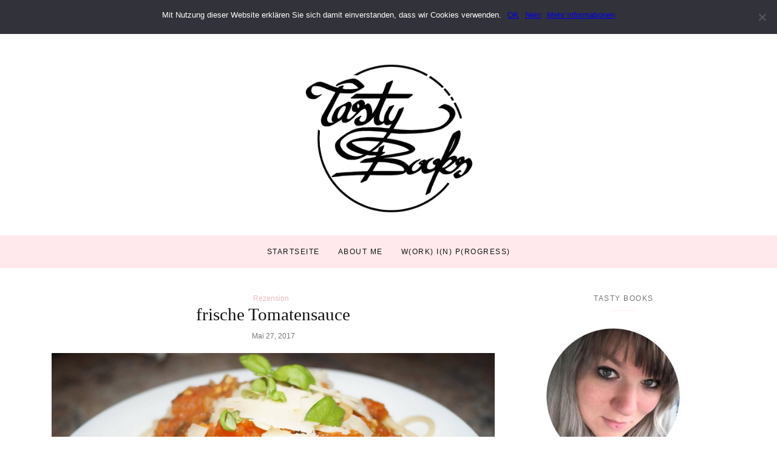

--- FILE ---
content_type: text/html; charset=UTF-8
request_url: https://tasty-books.de/frische-tomatensauce/
body_size: 15688
content:
<!DOCTYPE html><html lang="de-DE"><head><meta charset="UTF-8"/><meta name="viewport" content="width=device-width, initial-scale=1.0" /><link rel="pingback" href="https://tasty-books.de/xmlrpc.php"/><title>frische Tomatensauce &#8211; Tasty Books</title><meta name='robots' content='max-image-preview:large' /><link rel="alternate" type="application/rss+xml" title="Tasty Books &raquo; Feed" href="https://tasty-books.de/feed/" /><link rel="alternate" type="application/rss+xml" title="Tasty Books &raquo; Kommentar-Feed" href="https://tasty-books.de/comments/feed/" /><link rel="alternate" type="application/rss+xml" title="Tasty Books &raquo; frische Tomatensauce Kommentar-Feed" href="https://tasty-books.de/frische-tomatensauce/feed/" /><link rel='stylesheet' id='sbi_styles-css' href='https://tasty-books.de/wp-content/plugins/instagram-feed/css/sbi-styles.min.css?ver=6.3.1' type='text/css' media='all' /><link rel='stylesheet' id='wp-block-library-css' href='https://tasty-books.de/wp-includes/css/dist/block-library/style.min.css?ver=6.5.2' type='text/css' media='all' /><style id='wp-block-library-theme-inline-css' type='text/css'>.wp-block-audio figcaption{color:#555;font-size:13px;text-align:center}.is-dark-theme .wp-block-audio figcaption{color:#ffffffa6}.wp-block-audio{margin:0 0 1em}.wp-block-code{border:1px solid #ccc;border-radius:4px;font-family:Menlo,Consolas,monaco,monospace;padding:.8em 1em}.wp-block-embed figcaption{color:#555;font-size:13px;text-align:center}.is-dark-theme .wp-block-embed figcaption{color:#ffffffa6}.wp-block-embed{margin:0 0 1em}.blocks-gallery-caption{color:#555;font-size:13px;text-align:center}.is-dark-theme .blocks-gallery-caption{color:#ffffffa6}.wp-block-image figcaption{color:#555;font-size:13px;text-align:center}.is-dark-theme .wp-block-image figcaption{color:#ffffffa6}.wp-block-image{margin:0 0 1em}.wp-block-pullquote{border-bottom:4px solid;border-top:4px solid;color:currentColor;margin-bottom:1.75em}.wp-block-pullquote cite,.wp-block-pullquote footer,.wp-block-pullquote__citation{color:currentColor;font-size:.8125em;font-style:normal;text-transform:uppercase}.wp-block-quote{border-left:.25em solid;margin:0 0 1.75em;padding-left:1em}.wp-block-quote cite,.wp-block-quote footer{color:currentColor;font-size:.8125em;font-style:normal;position:relative}.wp-block-quote.has-text-align-right{border-left:none;border-right:.25em solid;padding-left:0;padding-right:1em}.wp-block-quote.has-text-align-center{border:none;padding-left:0}.wp-block-quote.is-large,.wp-block-quote.is-style-large,.wp-block-quote.is-style-plain{border:none}.wp-block-search .wp-block-search__label{font-weight:700}.wp-block-search__button{border:1px solid #ccc;padding:.375em .625em}:where(.wp-block-group.has-background){padding:1.25em 2.375em}.wp-block-separator.has-css-opacity{opacity:.4}.wp-block-separator{border:none;border-bottom:2px solid;margin-left:auto;margin-right:auto}.wp-block-separator.has-alpha-channel-opacity{opacity:1}.wp-block-separator:not(.is-style-wide):not(.is-style-dots){width:100px}.wp-block-separator.has-background:not(.is-style-dots){border-bottom:none;height:1px}.wp-block-separator.has-background:not(.is-style-wide):not(.is-style-dots){height:2px}.wp-block-table{margin:0 0 1em}.wp-block-table td,.wp-block-table th{word-break:normal}.wp-block-table figcaption{color:#555;font-size:13px;text-align:center}.is-dark-theme .wp-block-table figcaption{color:#ffffffa6}.wp-block-video figcaption{color:#555;font-size:13px;text-align:center}.is-dark-theme .wp-block-video figcaption{color:#ffffffa6}.wp-block-video{margin:0 0 1em}.wp-block-template-part.has-background{margin-bottom:0;margin-top:0;padding:1.25em 2.375em}</style><style id='classic-theme-styles-inline-css' type='text/css'>/*! This file is auto-generated */
.wp-block-button__link{color:#fff;background-color:#32373c;border-radius:9999px;box-shadow:none;text-decoration:none;padding:calc(.667em + 2px) calc(1.333em + 2px);font-size:1.125em}.wp-block-file__button{background:#32373c;color:#fff;text-decoration:none}</style><style id='global-styles-inline-css' type='text/css'>body{--wp--preset--color--black: #000000;--wp--preset--color--cyan-bluish-gray: #abb8c3;--wp--preset--color--white: #ffffff;--wp--preset--color--pale-pink: #f78da7;--wp--preset--color--vivid-red: #cf2e2e;--wp--preset--color--luminous-vivid-orange: #ff6900;--wp--preset--color--luminous-vivid-amber: #fcb900;--wp--preset--color--light-green-cyan: #7bdcb5;--wp--preset--color--vivid-green-cyan: #00d084;--wp--preset--color--pale-cyan-blue: #8ed1fc;--wp--preset--color--vivid-cyan-blue: #0693e3;--wp--preset--color--vivid-purple: #9b51e0;--wp--preset--gradient--vivid-cyan-blue-to-vivid-purple: linear-gradient(135deg,rgba(6,147,227,1) 0%,rgb(155,81,224) 100%);--wp--preset--gradient--light-green-cyan-to-vivid-green-cyan: linear-gradient(135deg,rgb(122,220,180) 0%,rgb(0,208,130) 100%);--wp--preset--gradient--luminous-vivid-amber-to-luminous-vivid-orange: linear-gradient(135deg,rgba(252,185,0,1) 0%,rgba(255,105,0,1) 100%);--wp--preset--gradient--luminous-vivid-orange-to-vivid-red: linear-gradient(135deg,rgba(255,105,0,1) 0%,rgb(207,46,46) 100%);--wp--preset--gradient--very-light-gray-to-cyan-bluish-gray: linear-gradient(135deg,rgb(238,238,238) 0%,rgb(169,184,195) 100%);--wp--preset--gradient--cool-to-warm-spectrum: linear-gradient(135deg,rgb(74,234,220) 0%,rgb(151,120,209) 20%,rgb(207,42,186) 40%,rgb(238,44,130) 60%,rgb(251,105,98) 80%,rgb(254,248,76) 100%);--wp--preset--gradient--blush-light-purple: linear-gradient(135deg,rgb(255,206,236) 0%,rgb(152,150,240) 100%);--wp--preset--gradient--blush-bordeaux: linear-gradient(135deg,rgb(254,205,165) 0%,rgb(254,45,45) 50%,rgb(107,0,62) 100%);--wp--preset--gradient--luminous-dusk: linear-gradient(135deg,rgb(255,203,112) 0%,rgb(199,81,192) 50%,rgb(65,88,208) 100%);--wp--preset--gradient--pale-ocean: linear-gradient(135deg,rgb(255,245,203) 0%,rgb(182,227,212) 50%,rgb(51,167,181) 100%);--wp--preset--gradient--electric-grass: linear-gradient(135deg,rgb(202,248,128) 0%,rgb(113,206,126) 100%);--wp--preset--gradient--midnight: linear-gradient(135deg,rgb(2,3,129) 0%,rgb(40,116,252) 100%);--wp--preset--font-size--small: 10px;--wp--preset--font-size--medium: 19px;--wp--preset--font-size--large: 28px;--wp--preset--font-size--x-large: 42px;--wp--preset--font-size--normal: 13px;--wp--preset--font-size--huge: 41px;--wp--preset--spacing--20: 0.44rem;--wp--preset--spacing--30: 0.67rem;--wp--preset--spacing--40: 1rem;--wp--preset--spacing--50: 1.5rem;--wp--preset--spacing--60: 2.25rem;--wp--preset--spacing--70: 3.38rem;--wp--preset--spacing--80: 5.06rem;--wp--preset--shadow--natural: 6px 6px 9px rgba(0, 0, 0, 0.2);--wp--preset--shadow--deep: 12px 12px 50px rgba(0, 0, 0, 0.4);--wp--preset--shadow--sharp: 6px 6px 0px rgba(0, 0, 0, 0.2);--wp--preset--shadow--outlined: 6px 6px 0px -3px rgba(255, 255, 255, 1), 6px 6px rgba(0, 0, 0, 1);--wp--preset--shadow--crisp: 6px 6px 0px rgba(0, 0, 0, 1);}:where(.is-layout-flex){gap: 0.5em;}:where(.is-layout-grid){gap: 0.5em;}body .is-layout-flow > .alignleft{float: left;margin-inline-start: 0;margin-inline-end: 2em;}body .is-layout-flow > .alignright{float: right;margin-inline-start: 2em;margin-inline-end: 0;}body .is-layout-flow > .aligncenter{margin-left: auto !important;margin-right: auto !important;}body .is-layout-constrained > .alignleft{float: left;margin-inline-start: 0;margin-inline-end: 2em;}body .is-layout-constrained > .alignright{float: right;margin-inline-start: 2em;margin-inline-end: 0;}body .is-layout-constrained > .aligncenter{margin-left: auto !important;margin-right: auto !important;}body .is-layout-constrained > :where(:not(.alignleft):not(.alignright):not(.alignfull)){max-width: var(--wp--style--global--content-size);margin-left: auto !important;margin-right: auto !important;}body .is-layout-constrained > .alignwide{max-width: var(--wp--style--global--wide-size);}body .is-layout-flex{display: flex;}body .is-layout-flex{flex-wrap: wrap;align-items: center;}body .is-layout-flex > *{margin: 0;}body .is-layout-grid{display: grid;}body .is-layout-grid > *{margin: 0;}:where(.wp-block-columns.is-layout-flex){gap: 2em;}:where(.wp-block-columns.is-layout-grid){gap: 2em;}:where(.wp-block-post-template.is-layout-flex){gap: 1.25em;}:where(.wp-block-post-template.is-layout-grid){gap: 1.25em;}.has-black-color{color: var(--wp--preset--color--black) !important;}.has-cyan-bluish-gray-color{color: var(--wp--preset--color--cyan-bluish-gray) !important;}.has-white-color{color: var(--wp--preset--color--white) !important;}.has-pale-pink-color{color: var(--wp--preset--color--pale-pink) !important;}.has-vivid-red-color{color: var(--wp--preset--color--vivid-red) !important;}.has-luminous-vivid-orange-color{color: var(--wp--preset--color--luminous-vivid-orange) !important;}.has-luminous-vivid-amber-color{color: var(--wp--preset--color--luminous-vivid-amber) !important;}.has-light-green-cyan-color{color: var(--wp--preset--color--light-green-cyan) !important;}.has-vivid-green-cyan-color{color: var(--wp--preset--color--vivid-green-cyan) !important;}.has-pale-cyan-blue-color{color: var(--wp--preset--color--pale-cyan-blue) !important;}.has-vivid-cyan-blue-color{color: var(--wp--preset--color--vivid-cyan-blue) !important;}.has-vivid-purple-color{color: var(--wp--preset--color--vivid-purple) !important;}.has-black-background-color{background-color: var(--wp--preset--color--black) !important;}.has-cyan-bluish-gray-background-color{background-color: var(--wp--preset--color--cyan-bluish-gray) !important;}.has-white-background-color{background-color: var(--wp--preset--color--white) !important;}.has-pale-pink-background-color{background-color: var(--wp--preset--color--pale-pink) !important;}.has-vivid-red-background-color{background-color: var(--wp--preset--color--vivid-red) !important;}.has-luminous-vivid-orange-background-color{background-color: var(--wp--preset--color--luminous-vivid-orange) !important;}.has-luminous-vivid-amber-background-color{background-color: var(--wp--preset--color--luminous-vivid-amber) !important;}.has-light-green-cyan-background-color{background-color: var(--wp--preset--color--light-green-cyan) !important;}.has-vivid-green-cyan-background-color{background-color: var(--wp--preset--color--vivid-green-cyan) !important;}.has-pale-cyan-blue-background-color{background-color: var(--wp--preset--color--pale-cyan-blue) !important;}.has-vivid-cyan-blue-background-color{background-color: var(--wp--preset--color--vivid-cyan-blue) !important;}.has-vivid-purple-background-color{background-color: var(--wp--preset--color--vivid-purple) !important;}.has-black-border-color{border-color: var(--wp--preset--color--black) !important;}.has-cyan-bluish-gray-border-color{border-color: var(--wp--preset--color--cyan-bluish-gray) !important;}.has-white-border-color{border-color: var(--wp--preset--color--white) !important;}.has-pale-pink-border-color{border-color: var(--wp--preset--color--pale-pink) !important;}.has-vivid-red-border-color{border-color: var(--wp--preset--color--vivid-red) !important;}.has-luminous-vivid-orange-border-color{border-color: var(--wp--preset--color--luminous-vivid-orange) !important;}.has-luminous-vivid-amber-border-color{border-color: var(--wp--preset--color--luminous-vivid-amber) !important;}.has-light-green-cyan-border-color{border-color: var(--wp--preset--color--light-green-cyan) !important;}.has-vivid-green-cyan-border-color{border-color: var(--wp--preset--color--vivid-green-cyan) !important;}.has-pale-cyan-blue-border-color{border-color: var(--wp--preset--color--pale-cyan-blue) !important;}.has-vivid-cyan-blue-border-color{border-color: var(--wp--preset--color--vivid-cyan-blue) !important;}.has-vivid-purple-border-color{border-color: var(--wp--preset--color--vivid-purple) !important;}.has-vivid-cyan-blue-to-vivid-purple-gradient-background{background: var(--wp--preset--gradient--vivid-cyan-blue-to-vivid-purple) !important;}.has-light-green-cyan-to-vivid-green-cyan-gradient-background{background: var(--wp--preset--gradient--light-green-cyan-to-vivid-green-cyan) !important;}.has-luminous-vivid-amber-to-luminous-vivid-orange-gradient-background{background: var(--wp--preset--gradient--luminous-vivid-amber-to-luminous-vivid-orange) !important;}.has-luminous-vivid-orange-to-vivid-red-gradient-background{background: var(--wp--preset--gradient--luminous-vivid-orange-to-vivid-red) !important;}.has-very-light-gray-to-cyan-bluish-gray-gradient-background{background: var(--wp--preset--gradient--very-light-gray-to-cyan-bluish-gray) !important;}.has-cool-to-warm-spectrum-gradient-background{background: var(--wp--preset--gradient--cool-to-warm-spectrum) !important;}.has-blush-light-purple-gradient-background{background: var(--wp--preset--gradient--blush-light-purple) !important;}.has-blush-bordeaux-gradient-background{background: var(--wp--preset--gradient--blush-bordeaux) !important;}.has-luminous-dusk-gradient-background{background: var(--wp--preset--gradient--luminous-dusk) !important;}.has-pale-ocean-gradient-background{background: var(--wp--preset--gradient--pale-ocean) !important;}.has-electric-grass-gradient-background{background: var(--wp--preset--gradient--electric-grass) !important;}.has-midnight-gradient-background{background: var(--wp--preset--gradient--midnight) !important;}.has-small-font-size{font-size: var(--wp--preset--font-size--small) !important;}.has-medium-font-size{font-size: var(--wp--preset--font-size--medium) !important;}.has-large-font-size{font-size: var(--wp--preset--font-size--large) !important;}.has-x-large-font-size{font-size: var(--wp--preset--font-size--x-large) !important;}
.wp-block-navigation a:where(:not(.wp-element-button)){color: inherit;}
:where(.wp-block-post-template.is-layout-flex){gap: 1.25em;}:where(.wp-block-post-template.is-layout-grid){gap: 1.25em;}
:where(.wp-block-columns.is-layout-flex){gap: 2em;}:where(.wp-block-columns.is-layout-grid){gap: 2em;}
.wp-block-pullquote{font-size: 1.5em;line-height: 1.6;}</style><link rel='stylesheet' id='contact-form-7-css' href='https://tasty-books.de/wp-content/cache/autoptimize/autoptimize_single_e6fae855021a88a0067fcc58121c594f.php?ver=5.5.2' type='text/css' media='all' /><link rel='stylesheet' id='cookie-notice-front-css' href='https://tasty-books.de/wp-content/plugins/cookie-notice/css/front.min.css?ver=2.4.16' type='text/css' media='all' /><link rel='stylesheet' id='email-subscribers-css' href='https://tasty-books.de/wp-content/cache/autoptimize/autoptimize_single_96869a165bce91ec071822df7022697c.php?ver=5.7.19' type='text/css' media='all' /><link rel='stylesheet' id='poise_main_style-css' href='https://tasty-books.de/wp-content/themes/poise/assets/css/style.min.css?ver=1.6' type='text/css' media='all' /><style id='poise_main_style-inline-css' type='text/css'>body.boxed{background-color:#ffffff;} @media (min-width:991px){ #site-logo{padding-top:40px;padding-bottom:20px;} #site-logo, #site-logo img{max-width:400px;} } @media (max-width: 991px) { #site-logo, #site-logo img{max-width:150px!important;} } #site-header-inner{background-color:#ffffff!important;} #header-top{background-color:#ffffff!important;border-color:#f5f5f5;} #header-search .fa,#header-search input[type=text],#header-search input[type=text]::-webkit-input-placeholder,.header-social li a{color:#757575;} .header-social li a:hover{color:#eabbc2;} #header-navigation{background-color:#ffe9ec!important;border-color:#ffe9ec;} .menu .menu-item > a,.menu .sub-menu li a,.menu > li:after{color:#111111!important;} .menu > li > a:hover, .submenu-active, #header-nav .menu-item > a.active,.menu .menu-item > a:hover, .menu .page_item > a:hover{color:#e28694!important;} .menu .sub-menu{background-color:#ffffff;border-color:#f5f5f5;} .menu .sub-menu li a:hover{background-color:#f5f5f5;} @media (max-width: 991px) { #mobile-nav-icon span{background-color:#757575!important;} .menu-item-has-children .sub-drop-icon, .page_item_has_children .sub-drop-icon{color:#757575!important;} #header-nav{background-color:#ffffff!important;} #header-nav.menu-active,#header-nav .menu-item > a, #header-nav .page_item > a{border-color:#f5f5f5!important;} } #footer-social-inner{background-color:#ffe9ec;} #footer-social li a{color:#e28694;} #footer-social li a:hover{color:#111111;} #footer-bottom{background-color:#ffffff;} #footer-bottom, #footer-bottom a{color:#696969;} #scroll-top{background-color:#C7C7C7;} #scroll-top:hover{background-color:#e28694;} #scroll-top span{color:#ffffff;} #scroll-top:hover span{color:#ffffff;} .primary-button,.search-widget #searchsubmit, .sidebar-widget input[type=submit], .comment-respond .submit,.post-password-form input[type=submit]{background-color:#ffe9ec;border-color:#ffe9ec!important;color:#d29aa1!important;} .primary-button:hover,.search-widget #searchsubmit:hover, .sidebar-widget input[type=submit]:hover, .comment-respond .submit:hover,.post-password-form input[type=submit]:hover{background-color:#e28694;border-color:#e28694!important;color:#f5f5f5!important;} .widget_calendar .calendar_wrap #today{background-color:#ffe9ec;color:#d29aa1;} .page-newsletter input[type=submit],.widget_mc4wp_form_widget input[type=submit]{background-color:#ffe9ec!important;border-color:#ffe9ec!important;color:#d29aa1!important;} .page-newsletter input[type=submit]:hover,.widget_mc4wp_form_widget input:hover{background-color:#e28694!important;border-color:#e28694!important;color:#f5f5f5!important;} .featured-content-area .primary-button{background-color:#ffe9ec!important;border-color:#ffe9ec!important;color:#d29aa1!important;} .featured-content-area .primary-button:hover{background-color:#e28694!important;border-color:#e28694!important;color:#f5f5f5!important;} .featured-content-area h2,.featured-content-area h2 a{color:#111111;} .featured-content-area h2 a:hover{color:#eabbc2;} .featured-content-area p{color:#757575;} .featured-content-area .post-categories li,.featured-content-area .post-categories li a,a.featured-slide .post-categories li{color:#eabbc2;} .featured-content-area .post-categories li:hover,.featured-content-area .post-categories li a:hover,a.featured-slide .post-categories li:hover{color:#e28694;} .slideshow-btn{color:#757575;} .carousel .owl-dot{border-color:#ffffff;} .carousel .owl-dot.active{background-color:#ffffff;border-color:#ffffff;} .page-newsletter,.widget_mc4wp_form_widget{background-color:#fff8f9;} .sidebar-widget h3,.widget_rss h3 a,.widget_mc4wp_form_widget.sidebar-widget h3{color:#757575;} .sidebar-widget h3:after,.widget_rss h3:after{background-color:#ffe9ec;} .widget-social-icons li a{color:#757575;} .widget-social-icons li a:hover{color:#eabbc2;} .widget_recent_entries li a,.widget_poise_latest_posts_widget h4,.widget_recent_comments span{color:#757575;} .widget_recent_entries li a:hover,.widget_poise_latest_posts_widget li a:hover h4,.widget_recent_comments li:hover span{color:#eabbc2;} .widget_poise_about_widget,.widget_poise_social_widget,.widget_poise_latest_posts_widget li a,.sidebar-widget .cat-item a,.sidebar-widget .page_item a,.widget_archive li a,.widget_meta li a,.sidebar-widget .recentcomments,.widget_recent_entries li,.widget_rss li,.widget_categories li,.widget_archive li{border-color:#f5f5f5;} .input-field, .input-textarea{border-color:#e6e6e6;} .input-field:focus, .input-textarea:focus, .input-field:hover, .input-textarea:hover{border-color:#ffe9ec;} .post-list-item h3 a,.single-post-title h1,.post-nav-item-text h3{color:#111111;} .post-list-item h3 a:hover,.post-navigation a:hover .post-nav-item-text h3{color:#eabbc2;} .post-categories li a,.post-categories li:before{color:#eabbc2;} .post-categories li a:hover{color:#e28694;} .post-list-item-meta,.single-post-top-meta,.post-list-item-meta span:before{color:#757575;} .post-list-item{border-color:#f5f5f5;} .sticky{background-color:#ffffff;border-color:#ffe9ec!important;} .post-tags a,.sidebar-widget .tagcloud a{background-color:#f5f5f5!important;color:#757575!important;} .post-tags a:hover,.sidebar-widget .tagcloud a:hover{background-color:#ffe9ec!important;color:#d29aa1!important;} .social-item span{color:#ababab;} .social-item span:hover{color:#eabbc2;} .comment-main-content .reply .comment-reply-link{color:#757575;background-color:#f5f5f5;} .comment-main-content .reply .comment-reply-link:hover{color:#d29aa1;background-color:#ffe9ec;} .post-navigation a,.post-navigation a span{color:#757575;} .post-navigation a:hover,.post-navigation a span:hover{color:#eabbc2;} @media (min-width: 991px) { .post-list-item h3 a{font-size:26px;line-height:32px;} .col-xlarge-8 .col-xlarge-12 .col-xlarge-7 h3 a, .col-xlarge-8 .col-xlarge-12 .col-xlarge-5 h3 a, .col-xlarge-8 .col-xlarge-6 h3 a{font-size:22px;line-height:28px;} .post-list-item-meta{font-size:12px;line-height:16px;} .single-post-title h1{font-size:29px;line-height:35px;} .single-post-top-meta{font-size:12px;line-height:16px;} .page-content h1{font-size:29px;line-height:35px;} .page-content h2{font-size:26px;line-height:32px;} .page-content h3{font-size:23px;line-height:29px;} .page-content h4{font-size:20px;line-height:26px;} .page-content h5{font-size:17px;line-height:23px;} .page-content h6{font-size:14px;line-height:20px;} .page-content p,.page-content li{font-size:13px;line-height:24px;} .sidebar-widget h3,.widget_rss h3 a{font-size:12px;line-height:20px;} }</style> <script defer id="cookie-notice-front-js-before" src="[data-uri]"></script> <script defer type="text/javascript" src="https://tasty-books.de/wp-content/plugins/cookie-notice/js/front.min.js?ver=2.4.16" id="cookie-notice-front-js"></script> <script defer type="text/javascript" src="https://tasty-books.de/wp-includes/js/jquery/jquery.min.js?ver=3.7.1" id="jquery-core-js"></script> <script defer type="text/javascript" src="https://tasty-books.de/wp-includes/js/jquery/jquery-migrate.min.js?ver=3.4.1" id="jquery-migrate-js"></script> <link rel="https://api.w.org/" href="https://tasty-books.de/wp-json/" /><link rel="alternate" type="application/json" href="https://tasty-books.de/wp-json/wp/v2/posts/1316" /><link rel="EditURI" type="application/rsd+xml" title="RSD" href="https://tasty-books.de/xmlrpc.php?rsd" /><meta name="generator" content="WordPress 6.5.2" /><link rel="canonical" href="https://tasty-books.de/frische-tomatensauce/" /><link rel='shortlink' href='https://tasty-books.de/?p=1316' /><link rel="alternate" type="application/json+oembed" href="https://tasty-books.de/wp-json/oembed/1.0/embed?url=https%3A%2F%2Ftasty-books.de%2Ffrische-tomatensauce%2F" /><link rel="alternate" type="text/xml+oembed" href="https://tasty-books.de/wp-json/oembed/1.0/embed?url=https%3A%2F%2Ftasty-books.de%2Ffrische-tomatensauce%2F&#038;format=xml" /><link rel="stylesheet" href="https://tasty-books.de/wp-content/cache/autoptimize/autoptimize_single_dd239efbdb77f05b0355190518090dce.php" type="text/css" /><style type="text/css">.recentcomments a{display:inline !important;padding:0 !important;margin:0 !important;}</style><style type="text/css" id="custom-background-css">body.custom-background { background-color: #ffffff; }</style><link rel="icon" href="https://tasty-books.de/wp-content/uploads/2020/01/cropped-WhatsApp-Image-2020-01-06-at-22.01.56-32x32.jpeg" sizes="32x32" /><link rel="icon" href="https://tasty-books.de/wp-content/uploads/2020/01/cropped-WhatsApp-Image-2020-01-06-at-22.01.56-192x192.jpeg" sizes="192x192" /><link rel="apple-touch-icon" href="https://tasty-books.de/wp-content/uploads/2020/01/cropped-WhatsApp-Image-2020-01-06-at-22.01.56-180x180.jpeg" /><meta name="msapplication-TileImage" content="https://tasty-books.de/wp-content/uploads/2020/01/cropped-WhatsApp-Image-2020-01-06-at-22.01.56-270x270.jpeg" /></head><body data-rsssl=1 class="post-template-default single single-post postid-1316 single-format-standard custom-background wp-custom-logo wp-embed-responsive cookies-not-set"><header id="site-header" class=" "><div id="site-header-inner"><div id="header-top"><div class="container clearfix"><ul class="header-social"><li> <a href="https://www.facebook.com/TastyBooks/" target="_blank"> <i class="fa fa-facebook"></i> <span>Facebook</span> </a></li><li> <a href="https://www.instagram.com/tasty_books/" target="_blank"> <i class="fa fa-instagram"></i> <span>Instagram</span> </a></li></ul></div></div><div id="header-middle"><div class="container"><div class="medium-header-container clearfix"> <a href="https://tasty-books.de/" id="site-logo"> <img src="https://tasty-books.de/wp-content/uploads/2020/01/cropped-WhatsApp-Image-2020-01-06-at-22.02.09.jpeg" alt="Tasty Books"> </a><div id="mobile-nav-button"><div id="mobile-nav-icon"> <span></span> <span></span> <span></span> <span></span></div></div></div></div></div><div id="header-navigation" class="nav-fixed"><div class="container"><nav id="header-nav"><ul id="nav-ul" class="menu font-lato-reg clearfix"><li id="menu-item-6845" class="menu-item menu-item-type-custom menu-item-object-custom menu-item-home menu-item-6845"><a href="https://tasty-books.de/">Startseite</a></li><li id="menu-item-49" class="menu-item menu-item-type-post_type menu-item-object-page menu-item-49"><a href="https://tasty-books.de/about-me/">About Me</a></li><li id="menu-item-7309" class="menu-item menu-item-type-post_type menu-item-object-page menu-item-7309"><a href="https://tasty-books.de/work-in-progress/">W(ork) I(n) P(rogress)</a></li></ul></nav></div></div></div></header><div id="main-content"><section class="single-post-main page-section"><div class="container"><div class="row"><div class="col-xlarge-8 col-medium-8  "><article id="post-1316" class="blog-post-content post-1316 post type-post status-publish format-standard has-post-thumbnail hentry category-rezension"><div class="single-post-title single-post-title-center clearfix"><ul class="post-categories clearfix"><li class="blog-item-cat font-opensans-reg"><a href="https://tasty-books.de/category/rezension/">Rezension</a></li></ul><h1 class="font-crimson-reg">frische Tomatensauce</h1><div class="single-post-top-meta font-opensans-reg clearfix"><span>Mai 27, 2017</span></div></div><div class="post-type-image clearfix"> <img width="1600" height="1065" src="https://tasty-books.de/wp-content/uploads/2017/05/18698833_10213421508682155_440505981_o.jpg" class="single-image image aligncenter wp-post-image" alt="" decoding="async" fetchpriority="high" srcset="https://tasty-books.de/wp-content/uploads/2017/05/18698833_10213421508682155_440505981_o.jpg 1600w, https://tasty-books.de/wp-content/uploads/2017/05/18698833_10213421508682155_440505981_o-1000x666.jpg 1000w, https://tasty-books.de/wp-content/uploads/2017/05/18698833_10213421508682155_440505981_o-300x200.jpg 300w, https://tasty-books.de/wp-content/uploads/2017/05/18698833_10213421508682155_440505981_o-768x511.jpg 768w, https://tasty-books.de/wp-content/uploads/2017/05/18698833_10213421508682155_440505981_o-700x466.jpg 700w" sizes="(max-width: 1600px) 100vw, 1600px" /></div><div class="page-content clearfix"><p> Zutaten:<br /> 10 x mittel gro&szlig;e Tomaten<br /> 1 x Topf Basilikum<br /> 1 x italienische Kr&auml;uter<br /> 1 x Zwiebel mittlerer Gr&ouml;&szlig;e<br /> 3 x Knoblauchzehen<br /> 1 x Nudeln nach Wahl</p><p> <img decoding="async" alt="" class="alignnone size-medium wp-image-147" height="300" src="https://tasty-books.de/wp-content/uploads/2017/01/ESSENZUTATEN-200x300.jpg" width="200" srcset="https://tasty-books.de/wp-content/uploads/2017/01/ESSENZUTATEN-200x300.jpg 200w, https://tasty-books.de/wp-content/uploads/2017/01/ESSENZUTATEN-768x1153.jpg 768w, https://tasty-books.de/wp-content/uploads/2017/01/ESSENZUTATEN-700x1051.jpg 700w, https://tasty-books.de/wp-content/uploads/2017/01/ESSENZUTATEN.jpg 1453w" sizes="(max-width: 200px) 100vw, 200px" /></p><p><META HTTP-EQUIV="CONTENT-TYPE" CONTENT="text/html; charset=utf-8"><META NAME="GENERATOR" CONTENT="OpenOffice 4.1.2  (Win32)"></p><p> <span style="font-size:14px;">Zubereitung:<br /> 1. Schritt:<br /> Tomaten in hei&szlig;es, leicht kochendes Wasser geben und warten bis sich die Haut anf&auml;ngt zu l&ouml;sen. Dann h&auml;uten und in kleine W&uuml;rfel schneiden.</span></p><p> 2. Schritt:<br /> Zwiebel &amp; Knoblauch w&uuml;rfeln. In etwas &Ouml;l and&uuml;nsten. Dann Tomatenst&uuml;cke dazu geben, sowie den gehackten Basilikum. Alles zusammen ca. 1 h bei niedriger Temperatur k&ouml;cheln lassen.</p><p> 3.Schritt:<br /> Nudeln al dente kochen.</p><p> Nach Wunsch mit Parmesan garnieren und servieren.</p><p> <img decoding="async" alt="" class="alignnone size-medium wp-image-148" height="200" src="https://tasty-books.de/wp-content/uploads/2017/01/essen-4-300x200.jpg" width="300" srcset="https://tasty-books.de/wp-content/uploads/2017/01/essen-4-300x200.jpg 300w, https://tasty-books.de/wp-content/uploads/2017/01/essen-4-768x511.jpg 768w, https://tasty-books.de/wp-content/uploads/2017/01/essen-4-700x466.jpg 700w, https://tasty-books.de/wp-content/uploads/2017/01/essen-4.jpg 1637w" sizes="(max-width: 300px) 100vw, 300px" /></p><p> <span style="font-size:14px;">Guten Appetit!</span></p><p> Tipp:<br /> *Zum verfeinern kann man auch etwas Paprika dazu geben f&uuml;r eine etwas andere Note<br /> *Schmeckt auch super lecker mit Vollkornnudeln</p><p align="LEFT"><META HTTP-EQUIV="CONTENT-TYPE" CONTENT="text/html; charset=utf-8"><META NAME="GENERATOR" CONTENT="OpenOffice 4.1.2  (Win32)"></p><p><style type="text/css">@page { margin: 2cm }
		P { margin-bottom: 0.21cm }
	
</p>

















<p align="LEFT">
	<span style="font-size:14px;">Zubereitung:<br />
	1. Schritt:<br />
	Tomaten in hei&szlig;es, leicht kochendes Wasser geben und<br />
	warten bis sich die Haut anf&auml;ngt zu l&ouml;sen.<br />
	Dann h&auml;uten und in kleine W&uuml;rfel schneiden.</span>
</p>

















<p>
	2. Schritt:<br />
	Zwiebel &amp; Knoblauch w&uuml;rfeln. In etwas &Ouml;l and&uuml;nsten.<br />
	Dann Tomatenst&uuml;cke dazu geben, sowie den gehackten Basilikum.<br />
	Alles zusammen ca. 1 h bei niedriger Temperatur k&ouml;cheln lassen.
</p>

















<p>
	3.Schritt:<br />
	Nudeln al dente kochen.
</p>

















<p>
	Nach Wunsch mit Parmesan garnieren und servieren.
</p>

















<p>
	<img decoding="async" alt="" class="alignnone size-medium wp-image-148" height="200" src="https://tasty-books.de/wp-content/uploads/2017/01/essen-4-300x200.jpg" width="300" srcset="https://tasty-books.de/wp-content/uploads/2017/01/essen-4-300x200.jpg 300w, https://tasty-books.de/wp-content/uploads/2017/01/essen-4-768x511.jpg 768w, https://tasty-books.de/wp-content/uploads/2017/01/essen-4-700x466.jpg 700w, https://tasty-books.de/wp-content/uploads/2017/01/essen-4.jpg 1637w" sizes="(max-width: 300px) 100vw, 300px" />
</p>

















<p>
	<span style="font-size:14px;">Guten Appetit!</span>
</p>

















<p align="LEFT">
	<br />
	&nbsp;
</p>

















<p>
	<META HTTP-EQUIV="CONTENT-TYPE" CONTENT="text/html; charset=utf-8"><META NAME="GENERATOR" CONTENT="OpenOffice 4.1.2  (Win32)">
</p>
















<style type="text/css">
<!--
		@page { margin: 2cm }
		P { margin-bottom: 0.21cm }</style></p><p> &nbsp;</p><div class="shariff shariff-align-center shariff-widget-align-center"><ul class="shariff-buttons theme-round orientation-horizontal buttonsize-small"><li class="shariff-button twitter" style="background-color:#FF00BF"><a href="https://twitter.com/share?url=https%3A%2F%2Ftasty-books.de%2Ffrische-tomatensauce%2F&text=frische%20Tomatensauce" title="Bei X (Twitter) teilen" aria-label="Bei X (Twitter) teilen" role="button" rel="noreferrernoopener nofollow" class="shariff-link" style="; background-color:#ff1ef2; color:#fff" target="_blank"><span class="shariff-icon" style=""><svg xmlns="http://www.w3.org/2000/svg" height="1em" viewBox="0 0 512 512"><style>svg{fill:#ffffff}</style><path d="M389.2 48h70.6L305.6 224.2 487 464H345L233.7 318.6 106.5 464H35.8L200.7 275.5 26.8 48H172.4L272.9 180.9 389.2 48zM364.4 421.8h39.1L151.1 88h-42L364.4 421.8z"/></svg></span></a></li><li class="shariff-button facebook" style="background-color:#FF00BF"><a href="https://www.facebook.com/sharer/sharer.php?u=https%3A%2F%2Ftasty-books.de%2Ffrische-tomatensauce%2F" title="Bei Facebook teilen" aria-label="Bei Facebook teilen" role="button" rel="noreferrernoopener nofollow" class="shariff-link" style="; background-color:#ff1ef2; color:#fff" target="_blank"><span class="shariff-icon" style=""><svg width="32px" height="20px" xmlns="http://www.w3.org/2000/svg" viewBox="0 0 18 32"><path fill="#3b5998" d="M17.1 0.2v4.7h-2.8q-1.5 0-2.1 0.6t-0.5 1.9v3.4h5.2l-0.7 5.3h-4.5v13.6h-5.5v-13.6h-4.5v-5.3h4.5v-3.9q0-3.3 1.9-5.2t5-1.8q2.6 0 4.1 0.2z"/></svg></span></a></li><li class="shariff-button rss" style="background-color:#FF00BF"><a href="https://tasty-books.de/feed/rss/" title="RSS-feed" aria-label="RSS-feed" role="button" class="shariff-link" style="; background-color:#ff1ef2; color:#fff" target="_blank"><span class="shariff-icon" style=""><svg width="32px" height="20px" xmlns="http://www.w3.org/2000/svg" viewBox="0 0 32 32"><path fill="#fe9312" d="M4.3 23.5c-2.3 0-4.3 1.9-4.3 4.3 0 2.3 1.9 4.2 4.3 4.2 2.4 0 4.3-1.9 4.3-4.2 0-2.3-1.9-4.3-4.3-4.3zM0 10.9v6.1c4 0 7.7 1.6 10.6 4.4 2.8 2.8 4.4 6.6 4.4 10.6h6.2c0-11.7-9.5-21.1-21.1-21.1zM0 0v6.1c14.2 0 25.8 11.6 25.8 25.9h6.2c0-17.6-14.4-32-32-32z"/></svg></span></a></li></ul></div></div><section class="single-post-meta clearfix"><div class="post-tags font-lato-reg clearfix"></div><div class="post-share clearfix"> <a href="http://www.facebook.com/sharer.php?u=https://tasty-books.de/frische-tomatensauce/" rel="nofollow" class="social-item hov-bk" target="_blank"><span class="fa fa-facebook"></span></a> <a href="https://twitter.com/share?url=https://tasty-books.de/frische-tomatensauce/" rel="nofollow" class="social-item hov-bk" target="_blank"><span class="fa fa-twitter"></span></a> <a href="https://pinterest.com/pin/create/bookmarklet/?media=https://tasty-books.de/wp-content/uploads/2017/05/18698833_10213421508682155_440505981_o-840x420.jpg&url=https://tasty-books.de/frische-tomatensauce/" rel="nofollow" class="social-item hov-bk" target="_blank"><span class="fa fa-pinterest"></span></a> <a href="https://www.linkedin.com/cws/share?url=https://tasty-books.de/frische-tomatensauce/" rel="nofollow" class="social-item hov-bk" target="_blank"><span class="fa fa-linkedin"></span></a> <a href="http://www.stumbleupon.com/submit?url=https://tasty-books.de/frische-tomatensauce/" rel="nofollow" class="social-item hov-bk" target="_blank"><span class="fa fa-stumbleupon"></span></a></div></section></article><section class="post-comments-section"><div class="post-comments-area  zero-comments"><div id="comments" class="comments-area"><div id="respond" class="comment-respond"><h3 id="reply-title" class="comment-reply-title">Leave a comment<a rel="nofollow" id="cancel-comment-reply-link" href="/frische-tomatensauce/#respond" style="display:none;"><span class="cancel-reply-text">Cancel Reply</span><i class="fa fa-times mobile-reply-cancel" aria-hidden="true"></i></a></h3><form action="https://tasty-books.de/wp-comments-post.php" method="post" id="commentform" class="comment-form" novalidate><p class="comment-notes"><span id="email-notes">Deine E-Mail-Adresse wird nicht veröffentlicht.</span> <span class="required-field-message">Erforderliche Felder sind mit <span class="required">*</span> markiert</span></p><div class="row"><div class="col-xlarge-6"><input id="author" name="author" type="text" value="" size="30" class="input-field" placeholder="Name (Required)" /></div><div class="col-xlarge-6"><input id="email" name="email" type="text" value="" size="30" class="input-field" placeholder="Email (Required)" /></div></div><div class="row"><div class="col-xlarge-12"><input id="url" name="url" type="text" value="" size="30" class="input-field" placeholder="Website" /></div></div><div class="row"><div class="col-xlarge-12"><textarea autocomplete="new-password"  id="e4885419a6"  name="e4885419a6"   class="input-textarea" placeholder="Comment (Required)"></textarea><textarea id="comment" aria-label="hp-comment" aria-hidden="true" name="comment" autocomplete="new-password" style="padding:0 !important;clip:rect(1px, 1px, 1px, 1px) !important;position:absolute !important;white-space:nowrap !important;height:1px !important;width:1px !important;overflow:hidden !important;" tabindex="-1"></textarea><script data-noptimize>document.getElementById("comment").setAttribute( "id", "ac70a46e579a617c397837cef5abf94c" );document.getElementById("e4885419a6").setAttribute( "id", "comment" );</script></div></div><p class="subscribe-to-doi-comments"> <label for="subscribe"><input type="checkbox" name="subscribe" id="subscribe" value="subscribe" />Benachrichtige mich über nachfolgende Kommentare per E-Mail</label></p><div class="gglcptch gglcptch_v2"><div id="gglcptch_recaptcha_4076553165" class="gglcptch_recaptcha"></div> <noscript><div style="width: 302px;"><div style="width: 302px; height: 422px; position: relative;"><div style="width: 302px; height: 422px; position: absolute;"> <iframe src="https://www.google.com/recaptcha/api/fallback?k=6LctIEsaAAAAAAGMIGwlAzigzQy2mu6CPhlNtddM" frameborder="0" scrolling="no" style="width: 302px; height:422px; border-style: none;"></iframe></div></div><div style="border-style: none; bottom: 12px; left: 25px; margin: 0px; padding: 0px; right: 25px; background: #f9f9f9; border: 1px solid #c1c1c1; border-radius: 3px; height: 60px; width: 300px;"><textarea id="g-recaptcha-response" name="g-recaptcha-response" class="g-recaptcha-response" style="width: 250px !important; height: 40px !important; border: 1px solid #c1c1c1 !important; margin: 10px 25px !important; padding: 0px !important; resize: none !important;"></textarea></div></div> </noscript></div><p class="form-submit"><input name="submit" type="submit" id="submit" class="primary-button font-lato-reg hov-bk" value="Post Comment" /> <input type='hidden' name='comment_post_ID' value='1316' id='comment_post_ID' /> <input type='hidden' name='comment_parent' id='comment_parent' value='0' /></p></form></div></div></div></section><section class="post-navigation"><div id="post-nav-main" class="clearfix"> <a href="https://tasty-books.de/nudeln-mit-boscaiola-sahne-sauce/" id="post-nav-prev" class="post-nav-item hov-bk"> <span class="font-lato-reg"><i class="fa fa-angle-left"></i>Prev Post</span> </a> <a href="https://tasty-books.de/speck-kaese-ruehrei-mit-tomatensalat/" id="post-nav-next" class="post-nav-item hov-bk"> <span class="font-lato-reg">Next Post<i class="fa fa-angle-right"></i></span> </a></div></section></div><aside class="col-xlarge-4 col-medium-4 post-sidebar right-sidebar"><div class="sidebar-widget font-opensans-reg widget_media_image"><h3 class="font-lato-reg">Tasty Books</h3><img width="300" height="240" src="https://tasty-books.de/wp-content/uploads/2020/01/Blog-2-Kopie-300x240.jpg" class="image wp-image-6836  attachment-medium size-medium" alt="" style="max-width: 100%; height: auto;" decoding="async" loading="lazy" srcset="https://tasty-books.de/wp-content/uploads/2020/01/Blog-2-Kopie-300x240.jpg 300w, https://tasty-books.de/wp-content/uploads/2020/01/Blog-2-Kopie-700x560.jpg 700w, https://tasty-books.de/wp-content/uploads/2020/01/Blog-2-Kopie-1000x800.jpg 1000w, https://tasty-books.de/wp-content/uploads/2020/01/Blog-2-Kopie-768x615.jpg 768w, https://tasty-books.de/wp-content/uploads/2020/01/Blog-2-Kopie.jpg 1181w" sizes="(max-width: 300px) 100vw, 300px" /></div><div class="sidebar-widget font-opensans-reg widget_poise_latest_posts_widget"><h3 class="font-lato-reg">#Foodporn</h3><ul class="recent_posts_list"><li > <a href="https://tasty-books.de/winter-weihnacht-und-ein-bisschen-suess-highland-romance-ein-schotte-zum-verlieben-von-lita-harris/"><div class="row"><div class="col-xlarge-4 col-medium-4 col-small-5"> <img width="300" height="169" src="https://tasty-books.de/wp-content/uploads/2020/11/125310203_3557140101012918_2426468230594228300_o-300x169.jpg" class="image wp-post-image" alt="" decoding="async" loading="lazy" srcset="https://tasty-books.de/wp-content/uploads/2020/11/125310203_3557140101012918_2426468230594228300_o-300x169.jpg 300w, https://tasty-books.de/wp-content/uploads/2020/11/125310203_3557140101012918_2426468230594228300_o-700x394.jpg 700w, https://tasty-books.de/wp-content/uploads/2020/11/125310203_3557140101012918_2426468230594228300_o-1000x563.jpg 1000w, https://tasty-books.de/wp-content/uploads/2020/11/125310203_3557140101012918_2426468230594228300_o-768x432.jpg 768w, https://tasty-books.de/wp-content/uploads/2020/11/125310203_3557140101012918_2426468230594228300_o-1536x864.jpg 1536w, https://tasty-books.de/wp-content/uploads/2020/11/125310203_3557140101012918_2426468230594228300_o.jpg 1920w" sizes="(max-width: 300px) 100vw, 300px" /></div><div class="col-xlarge-8 col-medium-8 col-small-7 poise_latest_post_col_right"><h4 class="font-crimson-reg">Winter, Weihnacht und ein bisschen süß – Highland Romance (Ein Schotte zum Verlieben) von Lita Harris</h4></div></div> </a></li><li > <a href="https://tasty-books.de/aschenglitzer-die-perfekten-ballbegleiter/"><div class="row"><div class="col-xlarge-4 col-medium-4 col-small-5"> <img width="300" height="300" src="https://tasty-books.de/wp-content/uploads/2019/06/WhatsApp-Image-2019-06-12-at-23.29.17-300x300.jpeg" class="image wp-post-image" alt="" decoding="async" loading="lazy" srcset="https://tasty-books.de/wp-content/uploads/2019/06/WhatsApp-Image-2019-06-12-at-23.29.17-300x300.jpeg 300w, https://tasty-books.de/wp-content/uploads/2019/06/WhatsApp-Image-2019-06-12-at-23.29.17-1000x1000.jpeg 1000w, https://tasty-books.de/wp-content/uploads/2019/06/WhatsApp-Image-2019-06-12-at-23.29.17-768x768.jpeg 768w, https://tasty-books.de/wp-content/uploads/2019/06/WhatsApp-Image-2019-06-12-at-23.29.17-700x700.jpeg 700w, https://tasty-books.de/wp-content/uploads/2019/06/WhatsApp-Image-2019-06-12-at-23.29.17-750x750.jpeg 750w, https://tasty-books.de/wp-content/uploads/2019/06/WhatsApp-Image-2019-06-12-at-23.29.17.jpeg 1600w" sizes="(max-width: 300px) 100vw, 300px" /></div><div class="col-xlarge-8 col-medium-8 col-small-7 poise_latest_post_col_right"><h4 class="font-crimson-reg">Aschenglitzer - die perfekten Ballbegleiter</h4></div></div> </a></li><li > <a href="https://tasty-books.de/klassisch-einfach-lecker-scones/"><div class="row"><div class="col-xlarge-4 col-medium-4 col-small-5"> <img width="300" height="200" src="https://tasty-books.de/wp-content/uploads/2018/07/DSC05494-300x200.jpg" class="image wp-post-image" alt="" decoding="async" loading="lazy" srcset="https://tasty-books.de/wp-content/uploads/2018/07/DSC05494-300x200.jpg 300w, https://tasty-books.de/wp-content/uploads/2018/07/DSC05494-1000x666.jpg 1000w, https://tasty-books.de/wp-content/uploads/2018/07/DSC05494-768x511.jpg 768w, https://tasty-books.de/wp-content/uploads/2018/07/DSC05494-700x466.jpg 700w" sizes="(max-width: 300px) 100vw, 300px" /></div><div class="col-xlarge-8 col-medium-8 col-small-7 poise_latest_post_col_right"><h4 class="font-crimson-reg">klassisch - einfach - lecker - Scones</h4></div></div> </a></li></ul></div><div class="sidebar-widget font-opensans-reg widget_poise_instagram_widget"><h3 class="font-lato-reg">Tasty Books on Instagram</h3><div id="sb_instagram"  class="sbi sbi_mob_col_1 sbi_tab_col_2 sbi_col_3 sbi_width_resp sbi_fixed_height" style="padding-bottom: 10px;background-color: rgb(255,255,255);width: 100%;height: 345px;" data-feedid="*1"  data-res="auto" data-cols="3" data-colsmobile="1" data-colstablet="2" data-num="9" data-nummobile="" data-item-padding="5" data-shortcode-atts="{&quot;cachetime&quot;:720}"  data-postid="1316" data-locatornonce="e6f4944bc0" data-sbi-flags="favorLocal,gdpr"><div id="sbi_images"  style="gap: 10px;"></div><div id="sbi_load" ></div> <span class="sbi_resized_image_data" data-feed-id="*1" data-resized="[]"> </span></div></div><div class="sidebar-widget font-opensans-reg widget_search"><form role="search" method="get" class="search-form" action="https://tasty-books.de/"> <label> <span class="screen-reader-text">Suche nach:</span> <input type="search" class="search-field" placeholder="Suche &hellip;" value="" name="s" /> </label> <input type="submit" class="search-submit" value="Suche" /></form></div><div class="sidebar-widget font-opensans-reg widget_recent_comments"><h3 class="font-lato-reg">Neueste Kommentare</h3><ul id="recentcomments"><li class="recentcomments"><span class="comment-author-link"><a href="https://buchblog.schreibtrieb.com/traum-ziel-wanderschaft-in-loki-millers-symphonia-culinaria" class="url" rel="ugc external nofollow">Traum, Ziel, Wanderschaft in Loki Millers Symphonia Culinaria - ~Schreibtrieb~</a></span> bei <a href="https://tasty-books.de/blogtour-zu-symphonia-culinaria-tag-7-rezepte-rezepte-rezepte/#comment-36856">Blogtour zu Symphonia Culinaria Tag 7 Rezepte, Rezepte, Rezepte</a></li><li class="recentcomments"><span class="comment-author-link"><a href="https://netzwerk-agentur-bookmark.com/highland-romance-von-lita-harris/" class="url" rel="ugc external nofollow">Highland Romance von Lita Harris - Jetzt reinlesen</a></span> bei <a href="https://tasty-books.de/winter-weihnacht-und-ein-bisschen-suess-highland-romance-ein-schotte-zum-verlieben-von-lita-harris/#comment-18333">Winter, Weihnacht und ein bisschen süß – Highland Romance (Ein Schotte zum Verlieben) von Lita Harris</a></li><li class="recentcomments"><span class="comment-author-link"><a href="https://kasasbuchfinder.de/im-gespraech-mit-beate-roesler/" class="url" rel="ugc external nofollow">Im Interview mit Beate Rösler - Die Töchter des Roten Flusses</a></span> bei <a href="https://tasty-books.de/komm-wir-reisen-nach-vietnam-mit-beate-roesler/#comment-9695">Komm! Wir reisen mit Beate Rösler nach Vietnam.</a></li></ul></div><div class="sidebar-widget font-opensans-reg widget_archive"><h3 class="font-lato-reg">Archive</h3> <label class="screen-reader-text" for="archives-dropdown-3">Archive</label> <select id="archives-dropdown-3" name="archive-dropdown"><option value="">Monat auswählen</option><option value='https://tasty-books.de/2021/06/'> Juni 2021</option><option value='https://tasty-books.de/2021/04/'> April 2021</option><option value='https://tasty-books.de/2021/02/'> Februar 2021</option><option value='https://tasty-books.de/2020/11/'> November 2020</option><option value='https://tasty-books.de/2020/09/'> September 2020</option><option value='https://tasty-books.de/2020/06/'> Juni 2020</option><option value='https://tasty-books.de/2020/04/'> April 2020</option><option value='https://tasty-books.de/2020/03/'> März 2020</option><option value='https://tasty-books.de/2020/02/'> Februar 2020</option><option value='https://tasty-books.de/2020/01/'> Januar 2020</option><option value='https://tasty-books.de/2019/12/'> Dezember 2019</option><option value='https://tasty-books.de/2019/11/'> November 2019</option><option value='https://tasty-books.de/2019/10/'> Oktober 2019</option><option value='https://tasty-books.de/2019/09/'> September 2019</option><option value='https://tasty-books.de/2019/08/'> August 2019</option><option value='https://tasty-books.de/2019/07/'> Juli 2019</option><option value='https://tasty-books.de/2019/06/'> Juni 2019</option><option value='https://tasty-books.de/2019/05/'> Mai 2019</option><option value='https://tasty-books.de/2019/04/'> April 2019</option><option value='https://tasty-books.de/2019/03/'> März 2019</option><option value='https://tasty-books.de/2019/02/'> Februar 2019</option><option value='https://tasty-books.de/2019/01/'> Januar 2019</option><option value='https://tasty-books.de/2018/12/'> Dezember 2018</option><option value='https://tasty-books.de/2018/11/'> November 2018</option><option value='https://tasty-books.de/2018/10/'> Oktober 2018</option><option value='https://tasty-books.de/2018/09/'> September 2018</option><option value='https://tasty-books.de/2018/08/'> August 2018</option><option value='https://tasty-books.de/2018/07/'> Juli 2018</option><option value='https://tasty-books.de/2018/06/'> Juni 2018</option><option value='https://tasty-books.de/2018/05/'> Mai 2018</option><option value='https://tasty-books.de/2018/04/'> April 2018</option><option value='https://tasty-books.de/2018/03/'> März 2018</option><option value='https://tasty-books.de/2018/02/'> Februar 2018</option><option value='https://tasty-books.de/2018/01/'> Januar 2018</option><option value='https://tasty-books.de/2017/12/'> Dezember 2017</option><option value='https://tasty-books.de/2017/11/'> November 2017</option><option value='https://tasty-books.de/2017/10/'> Oktober 2017</option><option value='https://tasty-books.de/2017/09/'> September 2017</option><option value='https://tasty-books.de/2017/08/'> August 2017</option><option value='https://tasty-books.de/2017/07/'> Juli 2017</option><option value='https://tasty-books.de/2017/06/'> Juni 2017</option><option value='https://tasty-books.de/2017/05/'> Mai 2017</option><option value='https://tasty-books.de/2017/04/'> April 2017</option><option value='https://tasty-books.de/2017/03/'> März 2017</option><option value='https://tasty-books.de/2017/02/'> Februar 2017</option><option value='https://tasty-books.de/2017/01/'> Januar 2017</option><option value='https://tasty-books.de/2016/12/'> Dezember 2016</option> </select> <script defer src="[data-uri]"></script> </div></aside></div></div></section></div><footer id="site-footer"><div id="footer-social" class="footer-social-wide"><div class="container"><div id="footer-social-inner"><ul class="footer-social font-opensans-reg text-footer-social"><li> <a href="https://www.facebook.com/TastyBooks/" target="_blank"> <i class="fa fa-facebook"></i> <span>Facebook</span> </a></li><li> <a href="https://www.instagram.com/tasty_books/" target="_blank"> <i class="fa fa-instagram"></i> <span>Instagram</span> </a></li></ul></div></div></div><div id="footer-bottom" class="footer-bottom-menu-shown"><div class="container"><div id="footer-bottom-inner" class="clearfix"><ul id="footer-bottom-nav-ul" class="font-opensans-reg clearfix"><li id="menu-item-4523" class="menu-item menu-item-type-post_type menu-item-object-page menu-item-4523"><a href="https://tasty-books.de/impressum/">Impressum</a></li><li id="menu-item-4522" class="menu-item menu-item-type-post_type menu-item-object-page menu-item-4522"><a href="https://tasty-books.de/datenschutz/">Datenschutzerklärung</a></li><li id="menu-item-4521" class="menu-item menu-item-type-post_type menu-item-object-page menu-item-4521"><a href="https://tasty-books.de/disclaimer/">Disclaimer</a></li></ul><p id="footer-copyright" class="font-opensans-reg">&copy; 2020. Created By Lucid Themes</p><div id="scroll-top" > <span class="fa fa-angle-up"></span></div></div></div></div></footer>  <script defer src="[data-uri]"></script> <link rel='stylesheet' id='shariffcss-css' href='https://tasty-books.de/wp-content/plugins/e-recht24-share/css/shariff.min.css?ver=4.6.9' type='text/css' media='all' /><link rel='stylesheet' id='gglcptch-css' href='https://tasty-books.de/wp-content/cache/autoptimize/autoptimize_single_7653b66d445009df80fb9354856fb18e.php?ver=1.74' type='text/css' media='all' /> <script defer type="text/javascript" src="https://tasty-books.de/wp-includes/js/dist/vendor/wp-polyfill-inert.min.js?ver=3.1.2" id="wp-polyfill-inert-js"></script> <script defer type="text/javascript" src="https://tasty-books.de/wp-includes/js/dist/vendor/regenerator-runtime.min.js?ver=0.14.0" id="regenerator-runtime-js"></script> <script defer type="text/javascript" src="https://tasty-books.de/wp-includes/js/dist/vendor/wp-polyfill.min.js?ver=3.15.0" id="wp-polyfill-js"></script> <script defer id="contact-form-7-js-extra" src="[data-uri]"></script> <script defer type="text/javascript" src="https://tasty-books.de/wp-content/cache/autoptimize/autoptimize_single_862c82d8373e4d69aa5af6c994389bda.php?ver=5.5.2" id="contact-form-7-js"></script> <script defer id="email-subscribers-js-extra" src="[data-uri]"></script> <script defer type="text/javascript" src="https://tasty-books.de/wp-content/cache/autoptimize/autoptimize_single_1e7671f5444c209210fc180879d90fc3.php?ver=5.7.19" id="email-subscribers-js"></script> <script defer type="text/javascript" src="https://tasty-books.de/wp-content/themes/poise/assets/js/main.min.js?ver=1.2" id="poise_main_js-js"></script> <script defer type="text/javascript" src="https://tasty-books.de/wp-includes/js/comment-reply.min.js?ver=6.5.2" id="comment-reply-js" data-wp-strategy="async"></script> <script defer id="sbi_scripts-js-extra" src="[data-uri]"></script> <script defer type="text/javascript" src="https://tasty-books.de/wp-content/plugins/instagram-feed/js/sbi-scripts.min.js?ver=6.3.1" id="sbi_scripts-js"></script> <script type="text/javascript" data-cfasync="false" async="async" defer="defer" src="https://www.google.com/recaptcha/api.js?render=explicit&amp;ver=1.74" id="gglcptch_api-js"></script> <script defer id="gglcptch_script-js-extra" src="[data-uri]"></script> <script defer type="text/javascript" src="https://tasty-books.de/wp-content/cache/autoptimize/autoptimize_single_84f8c7d81384aad62fafddae7d3f51b7.php?ver=1.74" id="gglcptch_script-js"></script> <div id="cookie-notice" role="dialog" class="cookie-notice-hidden cookie-revoke-hidden cn-position-top" aria-label="Cookie Notice" style="background-color: rgba(50,50,58,1);"><div class="cookie-notice-container" style="color: #fff"><span id="cn-notice-text" class="cn-text-container">Mit Nutzung dieser Website erklären Sie sich damit einverstanden, dass wir Cookies verwenden. </span><span id="cn-notice-buttons" class="cn-buttons-container"><a href="#" id="cn-accept-cookie" data-cookie-set="accept" class="cn-set-cookie cn-button cn-button-custom button" aria-label="OK">OK</a><a href="#" id="cn-refuse-cookie" data-cookie-set="refuse" class="cn-set-cookie cn-button cn-button-custom button" aria-label="Nein">Nein</a><a href="https://tasty-books.de/datenschutz/" target="_blank" id="cn-more-info" class="cn-more-info cn-button cn-button-custom button" aria-label="Mehr Informationen">Mehr Informationen</a></span><span id="cn-close-notice" data-cookie-set="accept" class="cn-close-icon" title="Nein"></span></div></div></body></html>

--- FILE ---
content_type: text/html; charset=utf-8
request_url: https://www.google.com/recaptcha/api2/anchor?ar=1&k=6LctIEsaAAAAAAGMIGwlAzigzQy2mu6CPhlNtddM&co=aHR0cHM6Ly90YXN0eS1ib29rcy5kZTo0NDM.&hl=en&v=PoyoqOPhxBO7pBk68S4YbpHZ&theme=light&size=normal&anchor-ms=20000&execute-ms=30000&cb=oig6ocevyx7
body_size: 49455
content:
<!DOCTYPE HTML><html dir="ltr" lang="en"><head><meta http-equiv="Content-Type" content="text/html; charset=UTF-8">
<meta http-equiv="X-UA-Compatible" content="IE=edge">
<title>reCAPTCHA</title>
<style type="text/css">
/* cyrillic-ext */
@font-face {
  font-family: 'Roboto';
  font-style: normal;
  font-weight: 400;
  font-stretch: 100%;
  src: url(//fonts.gstatic.com/s/roboto/v48/KFO7CnqEu92Fr1ME7kSn66aGLdTylUAMa3GUBHMdazTgWw.woff2) format('woff2');
  unicode-range: U+0460-052F, U+1C80-1C8A, U+20B4, U+2DE0-2DFF, U+A640-A69F, U+FE2E-FE2F;
}
/* cyrillic */
@font-face {
  font-family: 'Roboto';
  font-style: normal;
  font-weight: 400;
  font-stretch: 100%;
  src: url(//fonts.gstatic.com/s/roboto/v48/KFO7CnqEu92Fr1ME7kSn66aGLdTylUAMa3iUBHMdazTgWw.woff2) format('woff2');
  unicode-range: U+0301, U+0400-045F, U+0490-0491, U+04B0-04B1, U+2116;
}
/* greek-ext */
@font-face {
  font-family: 'Roboto';
  font-style: normal;
  font-weight: 400;
  font-stretch: 100%;
  src: url(//fonts.gstatic.com/s/roboto/v48/KFO7CnqEu92Fr1ME7kSn66aGLdTylUAMa3CUBHMdazTgWw.woff2) format('woff2');
  unicode-range: U+1F00-1FFF;
}
/* greek */
@font-face {
  font-family: 'Roboto';
  font-style: normal;
  font-weight: 400;
  font-stretch: 100%;
  src: url(//fonts.gstatic.com/s/roboto/v48/KFO7CnqEu92Fr1ME7kSn66aGLdTylUAMa3-UBHMdazTgWw.woff2) format('woff2');
  unicode-range: U+0370-0377, U+037A-037F, U+0384-038A, U+038C, U+038E-03A1, U+03A3-03FF;
}
/* math */
@font-face {
  font-family: 'Roboto';
  font-style: normal;
  font-weight: 400;
  font-stretch: 100%;
  src: url(//fonts.gstatic.com/s/roboto/v48/KFO7CnqEu92Fr1ME7kSn66aGLdTylUAMawCUBHMdazTgWw.woff2) format('woff2');
  unicode-range: U+0302-0303, U+0305, U+0307-0308, U+0310, U+0312, U+0315, U+031A, U+0326-0327, U+032C, U+032F-0330, U+0332-0333, U+0338, U+033A, U+0346, U+034D, U+0391-03A1, U+03A3-03A9, U+03B1-03C9, U+03D1, U+03D5-03D6, U+03F0-03F1, U+03F4-03F5, U+2016-2017, U+2034-2038, U+203C, U+2040, U+2043, U+2047, U+2050, U+2057, U+205F, U+2070-2071, U+2074-208E, U+2090-209C, U+20D0-20DC, U+20E1, U+20E5-20EF, U+2100-2112, U+2114-2115, U+2117-2121, U+2123-214F, U+2190, U+2192, U+2194-21AE, U+21B0-21E5, U+21F1-21F2, U+21F4-2211, U+2213-2214, U+2216-22FF, U+2308-230B, U+2310, U+2319, U+231C-2321, U+2336-237A, U+237C, U+2395, U+239B-23B7, U+23D0, U+23DC-23E1, U+2474-2475, U+25AF, U+25B3, U+25B7, U+25BD, U+25C1, U+25CA, U+25CC, U+25FB, U+266D-266F, U+27C0-27FF, U+2900-2AFF, U+2B0E-2B11, U+2B30-2B4C, U+2BFE, U+3030, U+FF5B, U+FF5D, U+1D400-1D7FF, U+1EE00-1EEFF;
}
/* symbols */
@font-face {
  font-family: 'Roboto';
  font-style: normal;
  font-weight: 400;
  font-stretch: 100%;
  src: url(//fonts.gstatic.com/s/roboto/v48/KFO7CnqEu92Fr1ME7kSn66aGLdTylUAMaxKUBHMdazTgWw.woff2) format('woff2');
  unicode-range: U+0001-000C, U+000E-001F, U+007F-009F, U+20DD-20E0, U+20E2-20E4, U+2150-218F, U+2190, U+2192, U+2194-2199, U+21AF, U+21E6-21F0, U+21F3, U+2218-2219, U+2299, U+22C4-22C6, U+2300-243F, U+2440-244A, U+2460-24FF, U+25A0-27BF, U+2800-28FF, U+2921-2922, U+2981, U+29BF, U+29EB, U+2B00-2BFF, U+4DC0-4DFF, U+FFF9-FFFB, U+10140-1018E, U+10190-1019C, U+101A0, U+101D0-101FD, U+102E0-102FB, U+10E60-10E7E, U+1D2C0-1D2D3, U+1D2E0-1D37F, U+1F000-1F0FF, U+1F100-1F1AD, U+1F1E6-1F1FF, U+1F30D-1F30F, U+1F315, U+1F31C, U+1F31E, U+1F320-1F32C, U+1F336, U+1F378, U+1F37D, U+1F382, U+1F393-1F39F, U+1F3A7-1F3A8, U+1F3AC-1F3AF, U+1F3C2, U+1F3C4-1F3C6, U+1F3CA-1F3CE, U+1F3D4-1F3E0, U+1F3ED, U+1F3F1-1F3F3, U+1F3F5-1F3F7, U+1F408, U+1F415, U+1F41F, U+1F426, U+1F43F, U+1F441-1F442, U+1F444, U+1F446-1F449, U+1F44C-1F44E, U+1F453, U+1F46A, U+1F47D, U+1F4A3, U+1F4B0, U+1F4B3, U+1F4B9, U+1F4BB, U+1F4BF, U+1F4C8-1F4CB, U+1F4D6, U+1F4DA, U+1F4DF, U+1F4E3-1F4E6, U+1F4EA-1F4ED, U+1F4F7, U+1F4F9-1F4FB, U+1F4FD-1F4FE, U+1F503, U+1F507-1F50B, U+1F50D, U+1F512-1F513, U+1F53E-1F54A, U+1F54F-1F5FA, U+1F610, U+1F650-1F67F, U+1F687, U+1F68D, U+1F691, U+1F694, U+1F698, U+1F6AD, U+1F6B2, U+1F6B9-1F6BA, U+1F6BC, U+1F6C6-1F6CF, U+1F6D3-1F6D7, U+1F6E0-1F6EA, U+1F6F0-1F6F3, U+1F6F7-1F6FC, U+1F700-1F7FF, U+1F800-1F80B, U+1F810-1F847, U+1F850-1F859, U+1F860-1F887, U+1F890-1F8AD, U+1F8B0-1F8BB, U+1F8C0-1F8C1, U+1F900-1F90B, U+1F93B, U+1F946, U+1F984, U+1F996, U+1F9E9, U+1FA00-1FA6F, U+1FA70-1FA7C, U+1FA80-1FA89, U+1FA8F-1FAC6, U+1FACE-1FADC, U+1FADF-1FAE9, U+1FAF0-1FAF8, U+1FB00-1FBFF;
}
/* vietnamese */
@font-face {
  font-family: 'Roboto';
  font-style: normal;
  font-weight: 400;
  font-stretch: 100%;
  src: url(//fonts.gstatic.com/s/roboto/v48/KFO7CnqEu92Fr1ME7kSn66aGLdTylUAMa3OUBHMdazTgWw.woff2) format('woff2');
  unicode-range: U+0102-0103, U+0110-0111, U+0128-0129, U+0168-0169, U+01A0-01A1, U+01AF-01B0, U+0300-0301, U+0303-0304, U+0308-0309, U+0323, U+0329, U+1EA0-1EF9, U+20AB;
}
/* latin-ext */
@font-face {
  font-family: 'Roboto';
  font-style: normal;
  font-weight: 400;
  font-stretch: 100%;
  src: url(//fonts.gstatic.com/s/roboto/v48/KFO7CnqEu92Fr1ME7kSn66aGLdTylUAMa3KUBHMdazTgWw.woff2) format('woff2');
  unicode-range: U+0100-02BA, U+02BD-02C5, U+02C7-02CC, U+02CE-02D7, U+02DD-02FF, U+0304, U+0308, U+0329, U+1D00-1DBF, U+1E00-1E9F, U+1EF2-1EFF, U+2020, U+20A0-20AB, U+20AD-20C0, U+2113, U+2C60-2C7F, U+A720-A7FF;
}
/* latin */
@font-face {
  font-family: 'Roboto';
  font-style: normal;
  font-weight: 400;
  font-stretch: 100%;
  src: url(//fonts.gstatic.com/s/roboto/v48/KFO7CnqEu92Fr1ME7kSn66aGLdTylUAMa3yUBHMdazQ.woff2) format('woff2');
  unicode-range: U+0000-00FF, U+0131, U+0152-0153, U+02BB-02BC, U+02C6, U+02DA, U+02DC, U+0304, U+0308, U+0329, U+2000-206F, U+20AC, U+2122, U+2191, U+2193, U+2212, U+2215, U+FEFF, U+FFFD;
}
/* cyrillic-ext */
@font-face {
  font-family: 'Roboto';
  font-style: normal;
  font-weight: 500;
  font-stretch: 100%;
  src: url(//fonts.gstatic.com/s/roboto/v48/KFO7CnqEu92Fr1ME7kSn66aGLdTylUAMa3GUBHMdazTgWw.woff2) format('woff2');
  unicode-range: U+0460-052F, U+1C80-1C8A, U+20B4, U+2DE0-2DFF, U+A640-A69F, U+FE2E-FE2F;
}
/* cyrillic */
@font-face {
  font-family: 'Roboto';
  font-style: normal;
  font-weight: 500;
  font-stretch: 100%;
  src: url(//fonts.gstatic.com/s/roboto/v48/KFO7CnqEu92Fr1ME7kSn66aGLdTylUAMa3iUBHMdazTgWw.woff2) format('woff2');
  unicode-range: U+0301, U+0400-045F, U+0490-0491, U+04B0-04B1, U+2116;
}
/* greek-ext */
@font-face {
  font-family: 'Roboto';
  font-style: normal;
  font-weight: 500;
  font-stretch: 100%;
  src: url(//fonts.gstatic.com/s/roboto/v48/KFO7CnqEu92Fr1ME7kSn66aGLdTylUAMa3CUBHMdazTgWw.woff2) format('woff2');
  unicode-range: U+1F00-1FFF;
}
/* greek */
@font-face {
  font-family: 'Roboto';
  font-style: normal;
  font-weight: 500;
  font-stretch: 100%;
  src: url(//fonts.gstatic.com/s/roboto/v48/KFO7CnqEu92Fr1ME7kSn66aGLdTylUAMa3-UBHMdazTgWw.woff2) format('woff2');
  unicode-range: U+0370-0377, U+037A-037F, U+0384-038A, U+038C, U+038E-03A1, U+03A3-03FF;
}
/* math */
@font-face {
  font-family: 'Roboto';
  font-style: normal;
  font-weight: 500;
  font-stretch: 100%;
  src: url(//fonts.gstatic.com/s/roboto/v48/KFO7CnqEu92Fr1ME7kSn66aGLdTylUAMawCUBHMdazTgWw.woff2) format('woff2');
  unicode-range: U+0302-0303, U+0305, U+0307-0308, U+0310, U+0312, U+0315, U+031A, U+0326-0327, U+032C, U+032F-0330, U+0332-0333, U+0338, U+033A, U+0346, U+034D, U+0391-03A1, U+03A3-03A9, U+03B1-03C9, U+03D1, U+03D5-03D6, U+03F0-03F1, U+03F4-03F5, U+2016-2017, U+2034-2038, U+203C, U+2040, U+2043, U+2047, U+2050, U+2057, U+205F, U+2070-2071, U+2074-208E, U+2090-209C, U+20D0-20DC, U+20E1, U+20E5-20EF, U+2100-2112, U+2114-2115, U+2117-2121, U+2123-214F, U+2190, U+2192, U+2194-21AE, U+21B0-21E5, U+21F1-21F2, U+21F4-2211, U+2213-2214, U+2216-22FF, U+2308-230B, U+2310, U+2319, U+231C-2321, U+2336-237A, U+237C, U+2395, U+239B-23B7, U+23D0, U+23DC-23E1, U+2474-2475, U+25AF, U+25B3, U+25B7, U+25BD, U+25C1, U+25CA, U+25CC, U+25FB, U+266D-266F, U+27C0-27FF, U+2900-2AFF, U+2B0E-2B11, U+2B30-2B4C, U+2BFE, U+3030, U+FF5B, U+FF5D, U+1D400-1D7FF, U+1EE00-1EEFF;
}
/* symbols */
@font-face {
  font-family: 'Roboto';
  font-style: normal;
  font-weight: 500;
  font-stretch: 100%;
  src: url(//fonts.gstatic.com/s/roboto/v48/KFO7CnqEu92Fr1ME7kSn66aGLdTylUAMaxKUBHMdazTgWw.woff2) format('woff2');
  unicode-range: U+0001-000C, U+000E-001F, U+007F-009F, U+20DD-20E0, U+20E2-20E4, U+2150-218F, U+2190, U+2192, U+2194-2199, U+21AF, U+21E6-21F0, U+21F3, U+2218-2219, U+2299, U+22C4-22C6, U+2300-243F, U+2440-244A, U+2460-24FF, U+25A0-27BF, U+2800-28FF, U+2921-2922, U+2981, U+29BF, U+29EB, U+2B00-2BFF, U+4DC0-4DFF, U+FFF9-FFFB, U+10140-1018E, U+10190-1019C, U+101A0, U+101D0-101FD, U+102E0-102FB, U+10E60-10E7E, U+1D2C0-1D2D3, U+1D2E0-1D37F, U+1F000-1F0FF, U+1F100-1F1AD, U+1F1E6-1F1FF, U+1F30D-1F30F, U+1F315, U+1F31C, U+1F31E, U+1F320-1F32C, U+1F336, U+1F378, U+1F37D, U+1F382, U+1F393-1F39F, U+1F3A7-1F3A8, U+1F3AC-1F3AF, U+1F3C2, U+1F3C4-1F3C6, U+1F3CA-1F3CE, U+1F3D4-1F3E0, U+1F3ED, U+1F3F1-1F3F3, U+1F3F5-1F3F7, U+1F408, U+1F415, U+1F41F, U+1F426, U+1F43F, U+1F441-1F442, U+1F444, U+1F446-1F449, U+1F44C-1F44E, U+1F453, U+1F46A, U+1F47D, U+1F4A3, U+1F4B0, U+1F4B3, U+1F4B9, U+1F4BB, U+1F4BF, U+1F4C8-1F4CB, U+1F4D6, U+1F4DA, U+1F4DF, U+1F4E3-1F4E6, U+1F4EA-1F4ED, U+1F4F7, U+1F4F9-1F4FB, U+1F4FD-1F4FE, U+1F503, U+1F507-1F50B, U+1F50D, U+1F512-1F513, U+1F53E-1F54A, U+1F54F-1F5FA, U+1F610, U+1F650-1F67F, U+1F687, U+1F68D, U+1F691, U+1F694, U+1F698, U+1F6AD, U+1F6B2, U+1F6B9-1F6BA, U+1F6BC, U+1F6C6-1F6CF, U+1F6D3-1F6D7, U+1F6E0-1F6EA, U+1F6F0-1F6F3, U+1F6F7-1F6FC, U+1F700-1F7FF, U+1F800-1F80B, U+1F810-1F847, U+1F850-1F859, U+1F860-1F887, U+1F890-1F8AD, U+1F8B0-1F8BB, U+1F8C0-1F8C1, U+1F900-1F90B, U+1F93B, U+1F946, U+1F984, U+1F996, U+1F9E9, U+1FA00-1FA6F, U+1FA70-1FA7C, U+1FA80-1FA89, U+1FA8F-1FAC6, U+1FACE-1FADC, U+1FADF-1FAE9, U+1FAF0-1FAF8, U+1FB00-1FBFF;
}
/* vietnamese */
@font-face {
  font-family: 'Roboto';
  font-style: normal;
  font-weight: 500;
  font-stretch: 100%;
  src: url(//fonts.gstatic.com/s/roboto/v48/KFO7CnqEu92Fr1ME7kSn66aGLdTylUAMa3OUBHMdazTgWw.woff2) format('woff2');
  unicode-range: U+0102-0103, U+0110-0111, U+0128-0129, U+0168-0169, U+01A0-01A1, U+01AF-01B0, U+0300-0301, U+0303-0304, U+0308-0309, U+0323, U+0329, U+1EA0-1EF9, U+20AB;
}
/* latin-ext */
@font-face {
  font-family: 'Roboto';
  font-style: normal;
  font-weight: 500;
  font-stretch: 100%;
  src: url(//fonts.gstatic.com/s/roboto/v48/KFO7CnqEu92Fr1ME7kSn66aGLdTylUAMa3KUBHMdazTgWw.woff2) format('woff2');
  unicode-range: U+0100-02BA, U+02BD-02C5, U+02C7-02CC, U+02CE-02D7, U+02DD-02FF, U+0304, U+0308, U+0329, U+1D00-1DBF, U+1E00-1E9F, U+1EF2-1EFF, U+2020, U+20A0-20AB, U+20AD-20C0, U+2113, U+2C60-2C7F, U+A720-A7FF;
}
/* latin */
@font-face {
  font-family: 'Roboto';
  font-style: normal;
  font-weight: 500;
  font-stretch: 100%;
  src: url(//fonts.gstatic.com/s/roboto/v48/KFO7CnqEu92Fr1ME7kSn66aGLdTylUAMa3yUBHMdazQ.woff2) format('woff2');
  unicode-range: U+0000-00FF, U+0131, U+0152-0153, U+02BB-02BC, U+02C6, U+02DA, U+02DC, U+0304, U+0308, U+0329, U+2000-206F, U+20AC, U+2122, U+2191, U+2193, U+2212, U+2215, U+FEFF, U+FFFD;
}
/* cyrillic-ext */
@font-face {
  font-family: 'Roboto';
  font-style: normal;
  font-weight: 900;
  font-stretch: 100%;
  src: url(//fonts.gstatic.com/s/roboto/v48/KFO7CnqEu92Fr1ME7kSn66aGLdTylUAMa3GUBHMdazTgWw.woff2) format('woff2');
  unicode-range: U+0460-052F, U+1C80-1C8A, U+20B4, U+2DE0-2DFF, U+A640-A69F, U+FE2E-FE2F;
}
/* cyrillic */
@font-face {
  font-family: 'Roboto';
  font-style: normal;
  font-weight: 900;
  font-stretch: 100%;
  src: url(//fonts.gstatic.com/s/roboto/v48/KFO7CnqEu92Fr1ME7kSn66aGLdTylUAMa3iUBHMdazTgWw.woff2) format('woff2');
  unicode-range: U+0301, U+0400-045F, U+0490-0491, U+04B0-04B1, U+2116;
}
/* greek-ext */
@font-face {
  font-family: 'Roboto';
  font-style: normal;
  font-weight: 900;
  font-stretch: 100%;
  src: url(//fonts.gstatic.com/s/roboto/v48/KFO7CnqEu92Fr1ME7kSn66aGLdTylUAMa3CUBHMdazTgWw.woff2) format('woff2');
  unicode-range: U+1F00-1FFF;
}
/* greek */
@font-face {
  font-family: 'Roboto';
  font-style: normal;
  font-weight: 900;
  font-stretch: 100%;
  src: url(//fonts.gstatic.com/s/roboto/v48/KFO7CnqEu92Fr1ME7kSn66aGLdTylUAMa3-UBHMdazTgWw.woff2) format('woff2');
  unicode-range: U+0370-0377, U+037A-037F, U+0384-038A, U+038C, U+038E-03A1, U+03A3-03FF;
}
/* math */
@font-face {
  font-family: 'Roboto';
  font-style: normal;
  font-weight: 900;
  font-stretch: 100%;
  src: url(//fonts.gstatic.com/s/roboto/v48/KFO7CnqEu92Fr1ME7kSn66aGLdTylUAMawCUBHMdazTgWw.woff2) format('woff2');
  unicode-range: U+0302-0303, U+0305, U+0307-0308, U+0310, U+0312, U+0315, U+031A, U+0326-0327, U+032C, U+032F-0330, U+0332-0333, U+0338, U+033A, U+0346, U+034D, U+0391-03A1, U+03A3-03A9, U+03B1-03C9, U+03D1, U+03D5-03D6, U+03F0-03F1, U+03F4-03F5, U+2016-2017, U+2034-2038, U+203C, U+2040, U+2043, U+2047, U+2050, U+2057, U+205F, U+2070-2071, U+2074-208E, U+2090-209C, U+20D0-20DC, U+20E1, U+20E5-20EF, U+2100-2112, U+2114-2115, U+2117-2121, U+2123-214F, U+2190, U+2192, U+2194-21AE, U+21B0-21E5, U+21F1-21F2, U+21F4-2211, U+2213-2214, U+2216-22FF, U+2308-230B, U+2310, U+2319, U+231C-2321, U+2336-237A, U+237C, U+2395, U+239B-23B7, U+23D0, U+23DC-23E1, U+2474-2475, U+25AF, U+25B3, U+25B7, U+25BD, U+25C1, U+25CA, U+25CC, U+25FB, U+266D-266F, U+27C0-27FF, U+2900-2AFF, U+2B0E-2B11, U+2B30-2B4C, U+2BFE, U+3030, U+FF5B, U+FF5D, U+1D400-1D7FF, U+1EE00-1EEFF;
}
/* symbols */
@font-face {
  font-family: 'Roboto';
  font-style: normal;
  font-weight: 900;
  font-stretch: 100%;
  src: url(//fonts.gstatic.com/s/roboto/v48/KFO7CnqEu92Fr1ME7kSn66aGLdTylUAMaxKUBHMdazTgWw.woff2) format('woff2');
  unicode-range: U+0001-000C, U+000E-001F, U+007F-009F, U+20DD-20E0, U+20E2-20E4, U+2150-218F, U+2190, U+2192, U+2194-2199, U+21AF, U+21E6-21F0, U+21F3, U+2218-2219, U+2299, U+22C4-22C6, U+2300-243F, U+2440-244A, U+2460-24FF, U+25A0-27BF, U+2800-28FF, U+2921-2922, U+2981, U+29BF, U+29EB, U+2B00-2BFF, U+4DC0-4DFF, U+FFF9-FFFB, U+10140-1018E, U+10190-1019C, U+101A0, U+101D0-101FD, U+102E0-102FB, U+10E60-10E7E, U+1D2C0-1D2D3, U+1D2E0-1D37F, U+1F000-1F0FF, U+1F100-1F1AD, U+1F1E6-1F1FF, U+1F30D-1F30F, U+1F315, U+1F31C, U+1F31E, U+1F320-1F32C, U+1F336, U+1F378, U+1F37D, U+1F382, U+1F393-1F39F, U+1F3A7-1F3A8, U+1F3AC-1F3AF, U+1F3C2, U+1F3C4-1F3C6, U+1F3CA-1F3CE, U+1F3D4-1F3E0, U+1F3ED, U+1F3F1-1F3F3, U+1F3F5-1F3F7, U+1F408, U+1F415, U+1F41F, U+1F426, U+1F43F, U+1F441-1F442, U+1F444, U+1F446-1F449, U+1F44C-1F44E, U+1F453, U+1F46A, U+1F47D, U+1F4A3, U+1F4B0, U+1F4B3, U+1F4B9, U+1F4BB, U+1F4BF, U+1F4C8-1F4CB, U+1F4D6, U+1F4DA, U+1F4DF, U+1F4E3-1F4E6, U+1F4EA-1F4ED, U+1F4F7, U+1F4F9-1F4FB, U+1F4FD-1F4FE, U+1F503, U+1F507-1F50B, U+1F50D, U+1F512-1F513, U+1F53E-1F54A, U+1F54F-1F5FA, U+1F610, U+1F650-1F67F, U+1F687, U+1F68D, U+1F691, U+1F694, U+1F698, U+1F6AD, U+1F6B2, U+1F6B9-1F6BA, U+1F6BC, U+1F6C6-1F6CF, U+1F6D3-1F6D7, U+1F6E0-1F6EA, U+1F6F0-1F6F3, U+1F6F7-1F6FC, U+1F700-1F7FF, U+1F800-1F80B, U+1F810-1F847, U+1F850-1F859, U+1F860-1F887, U+1F890-1F8AD, U+1F8B0-1F8BB, U+1F8C0-1F8C1, U+1F900-1F90B, U+1F93B, U+1F946, U+1F984, U+1F996, U+1F9E9, U+1FA00-1FA6F, U+1FA70-1FA7C, U+1FA80-1FA89, U+1FA8F-1FAC6, U+1FACE-1FADC, U+1FADF-1FAE9, U+1FAF0-1FAF8, U+1FB00-1FBFF;
}
/* vietnamese */
@font-face {
  font-family: 'Roboto';
  font-style: normal;
  font-weight: 900;
  font-stretch: 100%;
  src: url(//fonts.gstatic.com/s/roboto/v48/KFO7CnqEu92Fr1ME7kSn66aGLdTylUAMa3OUBHMdazTgWw.woff2) format('woff2');
  unicode-range: U+0102-0103, U+0110-0111, U+0128-0129, U+0168-0169, U+01A0-01A1, U+01AF-01B0, U+0300-0301, U+0303-0304, U+0308-0309, U+0323, U+0329, U+1EA0-1EF9, U+20AB;
}
/* latin-ext */
@font-face {
  font-family: 'Roboto';
  font-style: normal;
  font-weight: 900;
  font-stretch: 100%;
  src: url(//fonts.gstatic.com/s/roboto/v48/KFO7CnqEu92Fr1ME7kSn66aGLdTylUAMa3KUBHMdazTgWw.woff2) format('woff2');
  unicode-range: U+0100-02BA, U+02BD-02C5, U+02C7-02CC, U+02CE-02D7, U+02DD-02FF, U+0304, U+0308, U+0329, U+1D00-1DBF, U+1E00-1E9F, U+1EF2-1EFF, U+2020, U+20A0-20AB, U+20AD-20C0, U+2113, U+2C60-2C7F, U+A720-A7FF;
}
/* latin */
@font-face {
  font-family: 'Roboto';
  font-style: normal;
  font-weight: 900;
  font-stretch: 100%;
  src: url(//fonts.gstatic.com/s/roboto/v48/KFO7CnqEu92Fr1ME7kSn66aGLdTylUAMa3yUBHMdazQ.woff2) format('woff2');
  unicode-range: U+0000-00FF, U+0131, U+0152-0153, U+02BB-02BC, U+02C6, U+02DA, U+02DC, U+0304, U+0308, U+0329, U+2000-206F, U+20AC, U+2122, U+2191, U+2193, U+2212, U+2215, U+FEFF, U+FFFD;
}

</style>
<link rel="stylesheet" type="text/css" href="https://www.gstatic.com/recaptcha/releases/PoyoqOPhxBO7pBk68S4YbpHZ/styles__ltr.css">
<script nonce="W6rcsFGVj3toPNaktwSRng" type="text/javascript">window['__recaptcha_api'] = 'https://www.google.com/recaptcha/api2/';</script>
<script type="text/javascript" src="https://www.gstatic.com/recaptcha/releases/PoyoqOPhxBO7pBk68S4YbpHZ/recaptcha__en.js" nonce="W6rcsFGVj3toPNaktwSRng">
      
    </script></head>
<body><div id="rc-anchor-alert" class="rc-anchor-alert"></div>
<input type="hidden" id="recaptcha-token" value="[base64]">
<script type="text/javascript" nonce="W6rcsFGVj3toPNaktwSRng">
      recaptcha.anchor.Main.init("[\x22ainput\x22,[\x22bgdata\x22,\x22\x22,\[base64]/[base64]/[base64]/[base64]/cjw8ejpyPj4+eil9Y2F0Y2gobCl7dGhyb3cgbDt9fSxIPWZ1bmN0aW9uKHcsdCx6KXtpZih3PT0xOTR8fHc9PTIwOCl0LnZbd10/dC52W3ddLmNvbmNhdCh6KTp0LnZbd109b2Yoeix0KTtlbHNle2lmKHQuYkImJnchPTMxNylyZXR1cm47dz09NjZ8fHc9PTEyMnx8dz09NDcwfHx3PT00NHx8dz09NDE2fHx3PT0zOTd8fHc9PTQyMXx8dz09Njh8fHc9PTcwfHx3PT0xODQ/[base64]/[base64]/[base64]/bmV3IGRbVl0oSlswXSk6cD09Mj9uZXcgZFtWXShKWzBdLEpbMV0pOnA9PTM/bmV3IGRbVl0oSlswXSxKWzFdLEpbMl0pOnA9PTQ/[base64]/[base64]/[base64]/[base64]\x22,\[base64]\\u003d\\u003d\x22,\[base64]/DhAjDo8K/wrN3EBXDjiVxwoF7GMOmw6sgwrV5PXLDtsOFAsOXwppTbQglw5bCpsOCIRDCksOYw6/DnVjDncK6GHEYwrNWw4kXbMOUwqJUSkHCjRREw6kPf8OqZXrChT3CtDnCqGJaDMKLJsKTf8OaHsOEZcO5w40TKUxMJTLCmsOweDrDtcKOw4fDsC/Ck8O6w69HVB3Dol3CkU9wwoAeZMKEYMOOwqFqd3YBQsOzwoNgLMKWXwPDjwLDjgUoMyEgasKHwrdgd8K4wqtXwrtUw4HCtl1/wrpPVizDn8OxfsOrEh7DsR1hGEbDuFfCmMOsYcOXLzYvS2vDtcOUwqfDsS/CvTgvwqrCjTHCjMKdw5bDn8OGGMOtw6zDtsKqdwwqMcKRw5zDp01Bw6XDvE3DpsKVNFDDlENTWVsMw5vCu1jCnsKnwpDDrWBvwoEZw4VpwqcCSF/DgDbDu8KMw4/DuMKVXsKqcXZ4bg/DhMKNER3Di0sDwqfCrm5Cw5snB1ReTjVcwpnCjsKULzQMwonCgkZ+w44PwpTCtMODdSbDkcKuwpPCvVTDjRV8w7PCjMKTOsKDwonCncOww7pCwpJ1E8OZBcK9B8OVwovCpMKXw6HDiW3CtS7DvMOTXsKkw77ClcKFTsOswpklXjLCpT/[base64]/Cmg/[base64]/[base64]/DuMOkw4FcI17DmMKGVjFWw5EuDHzDq2nCisKNasOgWsK/SsO4wqrDiBLDjQzCt8KWwqEaw7N2Y8OgwoPDsxrCn0PDmwrCvW/DtyvCgxnDrCIzAV7DpyM1bBddbcKgZTLDq8KNwrrDo8KUwr9Kw4EQw4nDrUvDmHh1bMKpNxU8KCzCi8O9VQ7Do8OIwrjCuDBGAgHCvcKxwrFqWcKYw5olwpYiLsO8OUsWIMONwqhgHkY/wrUuZ8KwwptuwrAmFcOUbQTDjMKdw6QZw5bCtcOLE8KXw7BLR8KIE1nDpSHCjmDChlRVw60FGCdpJDnDtlorKMOfw49bw7zCkcOMwrHClEYfcMKIZMOcBEhCAcKww4gmw7zDtDlMw6ojwqh8wpbCgENhKRNUR8KDwoDDvW7Cu8KAw4/Cry7CsV/DvUUfwpTDvD9Bw6DCkDUeTMOSGUsmDsKec8K1KSzDmcKWFsOlwrTDmsKwKjh1woZuay9Uw7Bzw7TCqcOnw7nDtALDi8KYw4l6YcOyQ2HCgsOhTVVUwpDCpnLCpcKdIMKFd3t8FSjDkMO/w6zDoXnCkSrDn8OqwqY6A8OIwoTClhDCvwsqw7NDAsKSw7nCkcKXw7nCi8OJWSHDv8OpMDjCkzdQMMKww4cTAnp6Gz4Ww6ZEw5APQkYVwojDqsO3OXjCnTY+YsOrUnDDi8KDWMOBwqgDFl/Dt8KxRH7CkMKMPm14V8OIMMKCMsKLw7nCjcOnw65cb8OnEMOMw6sjO2HDhMKqSXDCjT5WwoQ4w4ZUNlHCpXtQwrAgTRfCmArCjcOnwqsyw5tRLMKXMcK6D8OGe8OZw6HDi8Ovw7fCrkohw7UYL1NgWSEMJ8K7ZcK/A8K8dMOwLyUuwrY6wp/CgsK4McOIVMOywrByNcOJwq0Ow6XCmsOowq98w58/[base64]/CrRfDrSJ+LsO+U8O0w6o5GsOxw5jCkMKSNsOYCHpcOSguYcKoRMKzwqdbH2PCv8KpwrsKNn8hw4QJDAbDkWfCimhkw7bChcKYEi/DlisnfsKyJMKKw4bCiRM1wpkUw5jDiRU7BcOYworCqcOtwr3DmMK+wplxNMKdwq87wo3ClANodB4XCsKiw4rCt8OQwqfDgcOXF3wTZntuIMKmwr93w4V/[base64]/CiMOWwr4vXMKvOF9Wwr3CkcOvw7/CnwbDnEFQw7zDtn8Ew75Yw4rCoMO9OyPCtcOpw7dKwpHCqUEne0nCjEvDr8O3wqrCrsK6C8Orw7VvGcOhw5XCj8OuZynDo3vCiEZZwr7DtgrDp8KBBzxCJmLCvsOcQsK0TQjCgCbCvcOhwoRXwoTCrQ3DoTZyw6nDkEbCsC/Ds8OgUMKXwojDuVkQLk7DinUGAMOGYsOWf0o0R03Dr08QclnDkAk8w5gtwr3Cj8OTNMOowpLCv8KAwpzCuF9jNsKEbUHCkigww7bChcKYcF0jRMKPwrgxw4BwDjPDpsKSVMKvY0XCul7DlMKGw55vHXAhTH1Pw55SwoRwwpnDnsKnwp/DiT7CsQ0OecKcw5YMEDTChMOvwoZCIhBvwp0kL8KlYFDDqBw6w6TCqxbCv3EofEINGWHDmwcrwpvDrcOpOxd1OMKCwod/RcK2w4nDjHM+CUk5DcOVKMK5wofDsMOwwokNwqrDkTLDusKYwrsZwo5ow7wJHmjDl2pxw7fCnlTCmMKTWcKAw5gJwrPCg8OAbcKhYMO9wph6fBbCpyZyDMKMfMOhGcK5wo4GE1fCvcK8EMKrwoLDlMKGwp8LdVJGw5vChMOYAcOkwoUzQl/DvwPChcOAXcOrWmo5w6DDu8KOw4s6ScOxwqxBK8OBwolNYsKMw59GccK9Piwuwp1lw4bDjsKUw5LDh8KyV8Odw5rCsHcAwqbCj3TCmMOJYsK1KsOSw4w2C8KwAsOXw5gGd8OEw77DnMKPQ08Aw7d5DsOGw5Bcw5N7wpfDnh7CgnjDvcKpwqfCiMKnw5DCmT7CvsONw6/CrcODecOiVUJdIGhpFHDDsnYfw7zCiUTCrsOpai8MK8KVbi3CpgLDjFnCt8ODbcKHLDrCt8KyOCfCosOyecOzRR7DtEHDqCXCsxs5VMOkwqNAw5XDhcK8w6PChwjCjkR1Ojp/Dk1hV8K8Px5Jw47DtMKMDiABW8OHLSYYw7XDosOfwrBkw4vDplzDrSnCmcKVNjjDkVgNAWpfCXsyw5Mkw4HCtGDCicOxwqvCgHMUwqfDpG8Sw7XDlgUJLiTCmHzDp8Kvw5k9w5jCiMOLw5LDjMK/w6NxbDo3B8OVZHEzw4nClMO+NsOIP8OBFMKvwrDClBM+LcOMWMOawolgw6DDszHDhQzDl8Okw6/Dm2MaFcKeCEhaOQbDjcOxwqUJw4vCvsO2PW/ChyIxG8OMw5Rww6ArwqhswoHDkcK1bEnDhsKZwqvCvG/[base64]/DhUPDtCHCp2ZBJ8KUZCAOw6nCvsOzw5Qkw6sLT8OvXivCpyLCv8KCw41HVHDDucOGwpUfYsOAwojDssK+S8OKwozDgj43wo7DjX5TOsOqwrvCssO4EsKxJMOzw5ggesOew65jRsK/[base64]/wpXDkTINwqTDrMKNHQzDrMOLPcOjOx1QCwTCkCdKwrfDpcOaeMO8worCrMOyJCwIw4NDwpcLNMOTZMK2OC1ZAMOHYCIDwoImJMOfw6/Csnk9UMKrRMOHL8Kbw60Fwo05wpbCmMO0w5jCpjARb0PCisKcw6YGw7sSGAfClj/DgsOLFiTDgMKXwrfCgsK0w7LCvk8+A2EBw4UEwpDDksKNw5YDOMOrw5PDiAlfw53CnR/[base64]/bxIdw5h7BzPDg2RbwppjP8K4wqZ5DMK/[base64]/DqH/Ck8KIbcKoBcKJPsK1w4jCisOswrwvw57Dv2Iqw67DgDvDrmwJw405MMKzIi/[base64]/DisKuDmHDjcKvw5rDu8Ovw5rCv8KtwqtVwphCw6DDpXNbwrDDvFITwqLDkcKLwoJYw6rCsTQIwrLCtkHClMKFwo0LwpY3V8OoXiA/wrTDvT/CmC3Dr1HDt3/Cn8KhEwF6w7cEw4TCogTClMOpw50LwpJyOcOAwpPDk8KDwozCmCM2wqvDocOkOiwwwq/CnyBaO3Jdw5jDj0I0EG/CkXjCnWrDnMOPwqjDklnDnnbDksKWBmdMwqfDncKwwpLDkMO/J8KFwrMVWz/DlRENwp/[base64]/w5TCsxzDmsKzw7TDjMOfLVIVwpRGwrPDr8K0w7hsTMOhHl3Dr8O/wqfCq8OZw5LCuCPDhwDCscOfw5DDmcKVwoQbwrIePsOQwoAcwoxcXMOkwr4NRcKxw4RcWsKdwqd/w4BIw6rCihjDnknCvE3CmcOQMcKGw616wrXDlcOYOcODIhw3BcKrfUlyVMK7M8ONU8OqPsKBwpvDk27ChcK4w7zCoHHDvS1MKRjCthdJw7Fqw6Jhw57CqgLDq0zDj8KvDMOOwqZow73Dg8K3w5/[base64]/wqXCshESG8KmwqoAw54twr/Dv8KNwo9gRMKhdcK0wq/Dhj7DkEPDjHtiax44BVDCgMKVOMOaIHtSFm3DlSd7Cn4Ew7sTJArDtyUSZCTCqzdpwrVjwoViFcOzZcOYwq/[base64]/DrcOfTVzDr8OCODrCscOPFTjCswgawrjCtyLDhEdYw4dLUMKhNmFSw4bCgsKPw4rCq8KPw7PDgT1EC8KlwozCr8K/OBdyw4TCsz1UwpjDpRZFw7vChMKHDDnDpjLCqMKxCxpow4zCtsKww7M1w4rDgcONwrxKw5zCqMK1F19iaVlwK8KYw7XDqTopw7kOQmXDr8O/YsKjEMO7fDFIwoPDiz9wwrTDix3DjMOzw643fcK8wpFxW8OlSsKNw41Uw5vCiMOTBwzCjMKfwq7Dp8OiwoXDosKCUwVGw5xmRSjDgMKIworDu8OPw6LDmMKrwoLDnwzDrH5nworCvsKaJQN/[base64]/ChcKqwpY5ScKww6nCnjHCn2jDqMK0wq9HFcKNwqorw5vDl8KGwrHCqgTCmyQhdsOYw4U/C8KOMcOrVmlRR3Bmw6PDpcKsang4U8O4wpsOw5Bgw6oXJwBMRS5QCMKOacOSw6rDksKBwojCpmTDuMOpIsKpGcOjGMKsw4LCmsOMw7/CvhPCnCElMEJvVEnDncOGWMONJ8KrIMKywq9jJ35yVmrCmSPCnUhewqDDmXxsVMKlwrzDl8KAwrdDw7tFwq/[base64]/GcOqw5bCgyzCvsOtwrfCv8OlWsOAaznCgAdiw6zDj1/[base64]/[base64]/[base64]/w7hYw49MFsKXJktBwqzDj8Oowq/DpMOkT1/DhQ3DhHzCgFXCmsOWCMOgOVLDsMKbI8Ocw7haVn3DmH7DiETCo0hNw7PCqXMTw6jCosKcw75JwoZWIVzCvsOLwpV/LEhaLMKgwrnDjcOdA8OtMsOuwrsmasKLw4bDqcKoCThGw4bCtn9Kcw5lw6bCnsOJCcOidgzDlVZnwoJuGUPCvMKhw5pJZDUdBMO0w4kyecKXDMKdwqxswp55WD/CjHp2woDCt8KVKGMtw5JiwrI8YMK+w7zDkFXDs8OZdcOKwq7CrxVaEBrDgcOKwoLCu2PDuzE7w5tlZ3TCnMOvwp84W8OscMOkMH9qwpDDuh4Pwr9teFjCjsObOl4Xwr1LwpnDpMOCw4gWw63Cp8KATcO/[base64]/w4bCohzCmXgHwp4dw55KCcKCYcO6w4ZzwqNDw6/Cn0jDuFkVw77CpSzCmk7CjD4BwpDDlMK3w7JACibDvBDCpMOxw6Ygw73Dk8K4wqLCvGbCjsOkwrnDhMOvw58KJhzCsXvCokRbNQbDjR8Uw7k5wpbCpiPClmzCi8KcwrbCvBoGwpzCksKwwrUbGcOAw6hmbH7Dkmp9WsK5w5pWw6TCqMKrwozDnMOEHjXDm8OkwqvChy/DhsKcZcKew7zClcOawr/CrhoDJ8KcQXV4w45awr5qwqIzw7Bcw5fDulgQJ8OTwoBXw5ZzBWkxwpHDhlHDhcKKwr7CtRDDi8Oww7nDk8OlVH8SZxdTaRdcbcOFw5TCh8K1w65vcVIeGMOTwoM8QQ7DkBNjP13CoQEOKXQiwq/DmcKANy9Ow5Rgw7d9wpjDqAbDq8OdTiDCmsOjw7thwo4Awrs7w4HCiQ1fYcKsTcKEwoF2w74XIMKCaAQrenvCun/DrsOSw6TDgFNiwo3CvWXDo8OHOFfCpsOpdMKjw5IEMxvCpHgJW0jDqcOTesOSwod5wqBZNQFWw7rCkcK4VcKowqpUw5LCqsKQFsOCdSEKwo4SasONwoTClBHCscOyNsOgaVbDgWdYKMOCwrMAw53DqcKZG1wSdlpNwr8lwrICAMOuw4c/w5vCl3F/wo/[base64]/CiWN0FsKmSsKmw7waF2xAXCcxY8KrwoDClHjDn8KgwovDnjUFOw4AYQxxw5kLw4zCh10qwo3DuzjCikjDq8OpKcO5LMKgwotrR3/DrMKBKGbDnsOxwrrDrCbCsn0awpXDvwsAwpDCvz/DvsOywpFNwozDi8KDwpV+wqJTwr1RwrEfEcKYMsOLJE3Dt8KbM3gMIsKow4Acw77ClTvCvgZuwrvCocOxwphoAsK6GSHDs8OsBMOPWyzCiH/[base64]/CixTDmMKXw63CtsKfwowUw4l2LCnDn3zCkmPDpAzDtC/[base64]/w6vClR43w5tJNsKrBCfDqsKyLcO4G2jCoS/CuC4aKWo9OMOpacOdwpI9wp1VQsOOw4XDgFccZU7Dg8K+w5JAAMOiRGfCq8Oqw4XCjcKAw6kaw5BTaVF/JGHDjBzCkGjDok3CqMKWP8OYR8ObVS7Dq8KXDC7DmCkwSQLDvcOJAMOMwpUlCH8ZGcOnQcK/[base64]/DsyUiw5U7UXjDm8KZQMODwqZocsODZ8K8aAXCvMKQEsOUw43Co8KEZXJswrV/[base64]/CmMOqVMOkwo3DjMKdcBPDp8KpIC/Co8KuwrPCscOWwqRpNsKgw7hrDw3CgjTCtGbCpcOPRMKxIsOJX1FZwrnDph5Awo3CjgxfWsKCw6J2GWQEwq7DicOML8KfBShbXlvDiMKWw5ZZw6bDoE7CklTCth7DpW5ewo/DrcOpw5kjIsKow4PCucKewqMQWMKzwoHCqcK3E8O8acOIw6xcKytcw4rDgEXDmsOqB8Oew5tRwq9QA8OIf8OBwqtjw6crU1DDrR5ww43ClwAPw70FPS/[base64]/DuB/DksKafwrDjTZtfMKgClzDq8O5esOdGcOxwohAAsOyw4bDusODwp/DoncbLhHDqVsXw7Ayw6sJXcKywovCqcKmwrtkw4rCuRcAw4rChcO5w67DtXUpwqtcwphVOsKlw5DCtxHCiV/CtcOtdMK8w7nDh8KFIMO+wqvCjcOawp4vw79OTEvDscKCTxBxwojCscOSwonDssOwwpxzwrPCm8O6w6AWw7jCvsK/w6TCpsK2aUoddy/CmMKeHcKYUhbDhD02KHnCoSpSw73Cj3LCicOiwpd4wqAfKBtVbcKCw4NxX1pQwprClxc/wpTDocOybDVfwo8Vw7DDssOwNsO6w4vDuUEewpTDs8KkP3PCssOrw6PChxJcIwl7woNDEsKwCQPCuDfCs8KmPsKZXsO5wr7DhlLCu8OwQMOVwqPDl8KifcOcw45uw5jDkyV0dMKjwoFdJQ7Cl3zDi8KOwoTCucOmw5FLwo3DglQkP8KdwqJcwqp/[base64]/[base64]/wprDpVpjSmDCjMOlw4Rtw5MPwqzCp8KRwrNLTHMILsK4e8KXwqR5w4BfwqczScKtw7gUw7RPw5g4w6TDrcKSHMOgWVN7w4PCssKsKMOmOQjDs8Ojw7zDnMK1wrs3Q8KWwpTCoTvDvcK3w4jDg8O1TcOMwpXCkMOcGcKnwp/CpMO6bsOmwrh2NcKIwrHCl8OmUcKYE8O4GhbCtCYqw68tw7XCocK2RMKGw6XDsAtYwpTCtsOqwolRVWjCn8OYI8KewpDCik/CtyFiwpMGwrIgw7I8BwvCoSYow4fCr8OSdcOHCUbCpcKCwp0xw6zDkSJvwrFYHFLCm2jCnzhRw5sfwrIhw4ByRkfCvcK8w4c9SBFCU3UfYW9aaMOIZDMCw4dawqvCpsO3wrhlEHUBwr0YIhMvwpTDv8OYFkTCiVxHGsKhFH94YMOcw5/[base64]/EXzDnBnDhcKDVE3Cs2bCtBlvZsOTW0wlRknDpsOQw48Mw7EqWcOow67CpEzDrMOhw6wxwo3Cs37DgzczWhPCi3ItUsKmLsKjJcOPa8OTOsOEamvDusK6D8OSw7TDusKHDMK9w5FtAFXCnX/[base64]/[base64]/DvGgUFcKDw6Y+EEobRGAkw7XCrkjDujguKlzDol3Cg8Kdw4nDsMOgw6fCmzZDwoTDjEDDj8OmwoTDoHxMw6ZHMcOOw63CikkJwr7DqsKbw5J0wpnDpCrDuW7DsCvCsMOBwofDqAbDhsKTY8O+YyXDosOKZ8K1RkdoNcKLf8OSwonDncOsVsOfwojDrcK1TsKAw4J7w4/[base64]/CngxpwonCmMOBRlPCvjM0HxELw7ZRGMKEdwkew59sw4vDrMOvC8KkX8OjTQXDmcK4SRrCvsKsDlk7BMOywpTDtAfDrEU+AcKjR2vCscKMXhEXQsOZw6rDmMOiKRJvw5/[base64]/CvF4JWHbCtnplUsKjNcKWwr0OPVrCgsK9NHhZBSRsYidJOMOsJUXDuRnDrWUNw4DDjXpcwp9bwq/CoHvDkjVTUXrDrsOSFmPDl10Yw5vDlxLCjMOCFMKTPB09w57CgkrCoGlxwr/CvcO7B8OIBsOvwq/Du8OpfEseMFrDtcK0ARPDisOCD8KASMOJfh3Cq2A/[base64]/DvcORwrZlbcK/e8KSw7PDn3PCpsKOwoArE8Kde1A5w6ENw4gKF8ODPCEQw7EvGMKRVcOiTi3DnmFydMOrMnrDmDhfK8OcdcO0wrZuGMO7XsOeU8OFw7weUhMYMDrCrnrCvzTCtl50DlzDhMKnwrfDusOoHxbCujjCiMORw6/DjAjDm8OPw7dVZwfChHUuMEDCh8KNbGhQw4bCscKGeExpQ8KNEWHDgsKYWDjDkcOjw7IjH1ZYDcO8Z8KSCkluMF3DvUjCpyNBw43Dg8Kewo9dWx/CjUlREsKbw67CtSvCvVbCpcKcbMKCwrEAEsKHM3Bzw4BJBcKBCxBqwr/DmUQzOkRIw7LDhm59woc3w4EofUAqesKiw6Z7w4YxSMKTw4VCLcOIE8OgBV/[base64]/[base64]/CkUkkcR1CScKLwqbCmBFpU3kawqrCsMK+UcO/wqjDmFLDnG7Cq8OTwq4gRTZhw6tiNsO4LMOQw77DlUU4UcKhwoRFRcOjwrbCpD/DmGvCo3gVccK0w687wpZ/wp5XbEXClsODTWMVPcOCd2QXw70WEE/DksKfwr1FNMO+woYSw5jDpcOtw4xqw5/CoTvDlsOXw6IswpHDnMKewq0fwp0pW8OKDMKkGiILwrbDv8Olw6PCt1DDmi0SwpzDijoaH8OyO20/w7sAwplxMxzDt2hAw7dbwrzCicKgwr3CmXJzJsKzw6jCpMKiPMOICMOaw6Y+wrnCpMO7R8OKUsOvdcKeQT/CrA8Qw7jDpsKqw7PDhz7DnsKkw6FwCkPDpndpw6J/YAbCgQ3Dj8ODd1FZVMKPOsKkwpDDu0Fiw5DDhjbDuwnDncObwpxzaljCssKUSRFvw7UYwqw2w7vCgMKFVx86wrjCpsKrwq4fQV7DpMOcw7jCoGtiw6PDjsK2ODpvWsOmFsKxw77DkTLDgMOJwp/CqsOWPcOUXMKnLMOxw5zCtWXCuGtGwr/DvENWCW92w7oMdGgqwq7DlBXDlcKmD8OPbsOcWMOlwpDCvsKvScOwwqDCg8OyaMOww77DgcKdJALDjCfDgV/DlghWdwUiwqTDhgHCnMOxw4rCn8Oqwp5hG8KrwptMHzpxwrxtw4Z2wpbDnFYywpTCjgshI8OjwrbCgsKYYVjCksOTBsO8LsKbagkWZELClsKWasOfwpxdw4jChAsFwqosw5vDh8KSV29mSz8Iwp/Dkh7DvU3Cv1fDqsO2NsKXw4rDoALDvsKfdhLDuD40w4lkYsKEwpzCgsOfVsOew7zClsKlRSbCsGvCqU7CvFPDs1oLw4YEb8OGasKcwpUYT8K/wr/[base64]/Ch8K5w7DDncOsasORwq8MaDI1wrjCu8OacWjDvMOJwoXCo8KvwpBQCsORbkgofUlVDMODV8ONacOTUz/CpQzCusOlw6NfZyTDisOLw5PCozlAUcO+wrdMwrFuw7ARw6bCtHURHgLDrE3DocOoRMO/wqFUwrnDv8O+wprCicO7NlFSGlnDqVAOwqnDhQp7P8OdA8Oyw7LDp8OhwqjDgsKuwrgvJcOpwpfClcKpccKlw6kHcMK/w4bCq8OrXMKOMAzCmQTDkMOow7BZdmE9ecK3w6bCvMOEwoJ9w5kKwqQAwrAmwqAWw5oKW8KwPAUawqvCncKfwozCvMKKPxcdw4/CssOpw5d/[base64]/CgcKGGcOzZsKxwprDkUzDqQtDw43Cq8OTw5kHwqxtw7fDscOIYB3CnEhzBEbClm/CmSjClxhSKhjCvMOGLCN5wo/DmkTDicOOCcKTGmtpU8OxQMKYw7fCkH/CrcKwJ8Oxw7HCjcOfw4hKCgbCqMKlw50Ow4fDocO7NsKBf8K2wpfDl8O+wrEuYcOyQ8KhVsOYwogDw55YAGImQEjCpsO6LHzDrsOuw6FSw67DhsO5SmLDqF94wrfCt10FMk8ydcKOUsKgbjRpw6LDrkptw7XCiy9EecK2VRPDgsOKwqggwpt/wowvw7HCssOcwrjDqWzDmkAnw5NUSsOhUTvDlcObHcOUXQbDhA88w5nCsW7Cl8ONwrrCo1McKTDCvMKnwoQ0KsOVwpZswpjDvh7DoQsrw6YHw6A/wqbCpnUhw5IEaMKWZTIZCRvDoMONXC/CnMK7wpZrwoNQw6PCi8O7wqUtTcOQwrwEZS7CgsKrw6BswpI4esOzwpRDB8KxwofCjk3DlXXCt8OvwpRfPVUCw6M8fcOqcXMpwoMeVMKDwpPCvm5HbMKOS8KYU8KJLcO2HgDDkVzDi8KDXcKrIxxzw5ItfSjDhcK7wq5vb8KYLsKnw7fDvh/CozDDtR1yOcKaO8KXwrrDinrCoQhAWR/DlDIVw6Bpw7dNw6TCjH3DhcOlAWLDi8Ocw6t7Q8K9wqDDkTXCpsKqw6tWw6hCUcKIH8OwB8KzTcK9FsOScGjCkBDDncOgw6rDpSrCtzViw4AVLAHDtcKnw7DDl8OGQHPDjifDmMKgw4nDqVFTBsK0w5dZwoPDuhzDlMOWwoJPw6Bsc0nDsk46QT7CmcOPb8OcMsK0wp/DkD4QKMOgwqk5w4bCgi0idMKmw60nwqvCjMOhw65cwrhFJFMWwpkiKlLDrMKpwqM4wrTDrDB5wpwlYR1EQHLCqG1jwprDn8ONY8KOFsK7SwjCvcOmw7HCtcKHwqlawoIdFxrClgLDjA1bwoPDul8GFDPCr1ZjSkMRw4nDisKow7B2w4/DlMOVM8OcBMKcA8KXN2h6wpzDpxfCsT3DmlnCg27CpsKVIMOhQFcYHkNiD8OZw4FjwpRqR8K3wq3Cq3U7PBMww5HCrR4RXjnCmC4bwrPDniomPcOlYcKdwrTCmVdpwqtvw4nCmMKJw5nCgz4rwoZZw41Owp/DtTRDw49fKTsKwqoQTcOHw6rDiVoMw4MSFsOFwpPCrMKzwoPCpmZAFiYSGB3CmcK/VhHDjzVcV8OtI8OFwqszw6jDlMO5NEpTQ8OEV8OJXsOjw687wrPDtsOEDcKqCcOUw4ZvGhhSw506wpdveiUpQlTCjsKKNUvDmcKww4PCmy7DlMKdwo7DnEYfcjYJw5vCrsOcG1FFw4xrAX8SGjrCjQcmwqbDscOtQX1kQ1NUwr3DvjDCvEfDkcK/w77DoQxkw79swo05PsKww5LCmCA9wqQRB2c6woMpIcOaBR/Dux06w7AbwqLCtVR4BD9xwrw9JMOsNGtbC8K3VcK0OXUWw7jDtcK1wrJHImjCujvCkGDDlH9wOAbCqwzCrsK/[base64]/DhcK9w4MAwocww5dNw690wos/wowablw8wo/CuwjDisK6wpjDvG8LGsK0w77Dh8KyF3YaEC7CqsKFYTXDncKud8OWwoLCqwI8J8KVwrs7IsOhw4Z5YcOWCMKHd2pzwqfDrcOLwrbDm08jw7ldwpXCgGbDqsKcY3NXw6Npw7tgUDnDmMO5VE/Dlj02wrABw7s7E8KpRzMTw5nCjcKTNMK/w41Yw5VlLwYCez/DkFsvH8OzXynDlMOrbMKES3gwLcOOLMOVw4DDoBHDg8OuwrYHw6NpAEpyw4PCrg41Z8OZwp0HwpPDi8K0MlY9w6TDlyp/[base64]/wpsObsKaTMKhwog5wojDjQDDnyIVwrfCmcOww49UQ8K2HGk8A8OARX7CnAfCncOsbC9dTsKfWGQYwrtzPzLDswtNAHDChcKRwp8AZD/Ck0jCtxHDgQ4dwrQIw7vDg8OfwozCtMKNwqDDtBLCo8O9G1bCr8KtJcKbwog0HsOQZsOuwpYvw68lKRLDhBHDknQbasKBJn/CnR7DhWwcUyJvw74Pw6pSwptBw7nDqTbDkMK9w7xQT8K3GB/Ck1QQwonDtsO2Zn59S8O0M8OWYk3CqcKDDnwyw582O8OfSsK2EHxZG8Ofw5DDpEN5wpo3woTCsyTCnVHDmmMDXyjDuMOVwr/[base64]/CqxgnfMOdYMK6NABYw4XDuiXDl8K6a8OndMKfPMOLYMKDKsKtwpMIwotpAjPDlQgVbTrDhBXDhFIEwpM2UjVlS2ZZDwPDrcKKVMO+WcKZwofDgXzCo33Do8KZw5rDj3wXw4jCp8OJwpcGJMK9NcORwqnCkG/CniDDoWwQbMKJM07DnSwsH8KYw49Bw5FUd8OpazoCwonCgRVQPDERw77ClcKCYT3DlcKMwqDDusKYwpEkBUNrwrPChsK+w5N0JsKNw7zDi8ODLMKDw5DCj8K5wonDtmltA8KCwrQCw5pMJcO4wo/[base64]/[base64]/wpvCt04dA8K+PE/DvHTDjMK7w6rCqyhLQsKhP8Kse1TDpcOqbi3Du8O2C2LCqsKSXjnDqcKBJDXCnQrDmQLCoBTDjkfCtj4ywonCocOtV8Kjw5wfwot/wrrCosKIL1d8AwhbwrDDpMKBwo8CwqbDvUjCgRxvLBrCm8KBcA3DoMKfLF7Ds8KXbwnDmCjDnsOUBWfCsS/DqMKxwqluaMOKLA9pw7dhwr7Cr8KUw5JRKwIew7/[base64]/wqFsVT7ChsKjasOMwqcMNcKNXyXClU/Cs8KIw5XCosKlwp9XKsKuX8KJwqXDmMK4w7lNw7PDpzrCq8KPw6UCYj1rElQMw43ChcK2a8OMcMKsPC7CrXLCqMKGw4ogwrkiDcOfexY4w6fCrMOvaGlDawnDksKMClvDskBpTcO+BMKfXSQ/w4DDrcOKwrXDghklWcOYw6nCrcKUw60uw55tw4dfwo/DlsOodMOFJsKrw5UUwp8uJcKUMmI2w63Drg0ow7/CtG0Owr/[base64]/VsO7w5Yuwr7DgMKMwqPCuGrDhsKiwprChcKtwqtbTMKnIXPDj8KFeMKua8O5w7PDuUlQwo9Wwrh0VcKUOkvDhMKRw4TClDnDv8OfwrLDgMO1Qz4sw5TCsMK3wp7Dj31xw7ZFf8Kqwr0wBMO3wqBswqR7RmRWXwfDlRhzd1hAw41kwr/DpMKMw5bDnQdhwoRXwpg9AUwmwqLDmsO3fcO7AcK+a8KMV3EUwqQgw5PDlFnCjTTDrlo+IcKBwq92FsOzwqV1wrvDmlzDpnxZwonDnsK3wozCocOaCcOXwq3DjMK5wrBPYcKucGl0w4/CjsO7wr/Ch204Bjp+A8KIP2zCo8KeWCvDj8KpwrLDj8KSw7DDsMOAUcOawqXDtcKgbMOobsKkwohTFU/Cpz5HbsK8w7DClMOuWcOKBMKgw60nFnLCrQ/CgAVCJS92dCVRbnYjwpQ0w7YhwrDCjMKxD8Kew5XDv1B3R3M5A8KUfTrCv8Kcw6TDo8KbVn3CjsOvC3vDisObA3TDuSVLwoXCq2sCwp/DnQ9sKT3DlMO8YFQGci5mw4/Dj0FWVDc9woJ/bMOewqUSUsKswoEaw4ImX8O2woPDtWdGwqDDlXDCiMOEI2nDvsKVU8OkZsOEwqfDt8KPNmY0w4DDrht3B8Knw6sPdhnDhRIZw6tSJW5uw5HCmWd0wpnDgsOcc8Owwq7CmCrDuCUGw5LCk39XLCAEQ1TDiT0iOMOTZTXDt8O/[base64]/NcO2IcOaH8Kbw4fChh7DhzzDvMKgdsKIwpBawpjDhhxIL1PDrTvDoUpcEGo+w5/Dun7Dv8O/[base64]/Cr0XCkRvDuFbDrsOoc8KsM8O0TsO0w4rDhMOjISbCmENHw6A9wrATwqnChMKzwqhmwpzCn14dS1cgwpYgw5TCqi3CgmNtwpPCsitOK1DDsnBcwrbCnSjDmcONY2N7WcOZw7/CrsKhw55eMcOAw4rCrC7CswfDklklw5ZqcUAKw6pswqQBw6xwNsKOOmLDvcOXYVLDlUPCr1nDpsKiQnsAw7XCmsKTTiLDhsOfScK5wplLe8O/w4dqTntYR1IFwo7CuMOORMKnw7PDm8OZf8Ocw49BLMOdPlfConvDg07Cg8KIwrHDnAoUwqtxL8KYPcKOD8KDWsOlcCrDpcKTwqZnNAjDqFpqw7/Clndlw6tDO1wKwrRww51gwq/ClMOGTMKuUSoRw4RmDsO7w5vDhcO4d3rDqXo6wqZgw6PCu8KeQ2rDk8OPYAfDg8KowqPCpsO4w77Cq8KaScOKM0DDjsKSAcOjwqs5SCzDtsOvwo9+ScK3woHDqDkpSsOqRMKdwq/Ct8OPET7CtcKRHMKmw7bDtQTCgUbDlMOQFxg5wqvDrMOZeSMQw4dOwq4kTMO4wodgCcKiwoTDhSTCgT8dHsK1w6/CsXxsw6DCoCpcw41Uw50Dw6Y6G0PDkRrClE/DmMOHOMOwEsKyw6LCucKEwpcPwqTDtsKVBsOOw6t/w5tzTzYmExQlwq/CtcKCBQ/DoMKHTcKdLMKMHVTCnMOuwpzDiWk8aDvDgcKVRcKOwoomWynDqEV7wrzDgAnCrTvDusOxTMOSYgLDmjHClz3DkMKFw6bCjMOQw5HCtQInwrzDocKaOcKaw4xmRMO/WMKow6NbKsOKwqBCV8Kyw6/CtRkAKhbCg8ODQhNVw5R5w53Cr8K/[base64]/DgcK/PAPCv3PCpcOYBMKvUEDCpsODw4nDssOCYSTDs106w6ozw5HCullNwrQcRgLDs8KrNMOXwqDCjQxwwr0NfGfCgCTCiRNZAcO/[base64]/DgsKVCcKNw6LCqyLDp0/DuUvDoibCn8Ogw73Dt8KOw4k3wpjDpWTDpcKefSFfw70swo/[base64]/DomLCp8K6LsKKw7p3w4IUOsOsw73CpVHDvkDDrMOXfsKfdl/DsCIFMMO7KAgZw6bCtMOOWADCrMKtw5NGZx3Dq8KswqLCm8O6w55UF3TCjgXCqMKbPyNgBsOEAcKQwpHCrcO2Pnsgw4cpw6bCh8OrV8KQQcKrwoIWUg/Dq3w9VcOpw7cFw63CoMOlYMKSwobDin9ZeT3Cn8KYw7DCrizDkMOwZsOHdcOCQy7Ds8OHwqvDucOxwrHDvcKPPwrDnhFnwqkqbcKMZsOkUjbCrSkmfRcEwqnCn04ATAdXf8KzJsKFwqY9woVMS8KEBR7CiG7Du8KGQmbDpjVvMsKJwrrCknPCv8KPw59naxbCicOswo/DiVA3wqXDjV/DgcO9w5nCtyPDqkvDpcKDwpVdAcOPEsKdw6NmS37Ckk0ibsO2w6kewpnDhSbDjV/DjsKMwr/[base64]/DrwVEO8OnwpfDvA9xwpNvBsOdWCjCvG7CvsKRw6hZw6zDscKvwrnCv8OhdDTDlcONwoYXDMKaw5TDgUc6woUdNQISwqNew6rDm8OyZDMaw6VCw67DjsKWC8Odw5pewpR/CMOOwoZ9wqjDjBcBFQR6w4Aiwp3DjsOkwrXCq2Urwq1Rw5nCu0PCv8Ohw4EHasKUThrDl0xUQjXDh8KLEMKJw4c8b07DkF0SaMKew6HDvMKgw7bCq8K6wrjCrsOoCivCvcKWL8KdwqjClEd8D8OCw6fCrMKlwr7CulrCiMOtGidQY8KYKMKlUitJUMO/KC/ClsK5ACQFw6UNXhd6wo3CpcOOw5/DoMOoRjddwpojwrQxw7jDlS4zwrgowrvCqMO3WMKyw47CpFvCmMKnEUwTPsKrw4zCgWY2WyPDll3CqiNAwrXDpcKAaDzDlxo6KsKkw73Cr23DlcKBwoBDw7kYMRsqeE5+w6/DnMKrwq5nQ3vDgyDCjcOLw6DDiXDDsMKpDn3DhMKZJsOeU8KJwoPDvVbChsKXw4HCqFjDhcOfw4zDl8OYw6hWw7Yof8O4QQjCmMKBw4HCnz/Cm8O9w4LCoS8AYsK8w6rCjArDtHbCsMKjMhnDtynCtcKGTGPDhVw0cMODwoHDtAo3UBbCo8KTw6IdUVQXwqXDlBfDv2NxFlNew47CtQ8iQXxLbwTColYHw4PDrA7CmDLDmcKnwqPDgHNjwqtPd8Ktw6/DvMK4wq7DgUQIw4R7w5HDg8KEFFUFwobDksKowofCvyDCgcOHPTpWwqRhYSwSw4vDpDQSw4Z6w4ocVsKVXlklwpxQMsOWw54JKsKmwrzDo8OewoY6w6PCksOVbsKDw4vDt8OuZcOXVsKyw4JOwpLDpj9QHXXChA5QOhrDkMKHwrPDmsOJwrXCr8ONwp/CuU5hw6HDjcKww7vDvjdWI8OeXSUJXAjDsDLDhk/CjsKyUMKmfhsIF8OKw4ZVdMK9LcO0woMbFcKIw4HDpMKkwqd8XH46ZCguwo7DrlYKBMK2Y23DlsOabVjDlgnCsMKzw7wHw5vDgsO5wqcgWsKfw6slwr3Cp3jCisO2wpYJScKYYhDDqMOHSx9pwopXSmnDlMOIw6/DvMKOw7UEfMKHLCNxw68KwrhAw4fDi24nL8O9wpbDkMK8w6HChsKJwrXCtglJwonDkMO9w55AVsKjwq1RwozDpyTCtcOhwpfDtXtswqx5wq/DoT7CrsKKw7t9eMO3w6DDsMOzdFzCqwNyw6nCsisBKMOwwow/[base64]/CnHtww4AmworDtcK6TlYtwo/CpGwUDQ40w4bDjMKsR8OOw4TDicKwwrLCtcKNwoQswoFbYlx/ZcOVw7jDty0QwpzDs8KhJ8OEw4LDgcOewqTDlMOawoXDn8K1wq/ChzzDgk3ClsOPwollS8KtwpAVHiXDiwAn\x22],null,[\x22conf\x22,null,\x226LctIEsaAAAAAAGMIGwlAzigzQy2mu6CPhlNtddM\x22,0,null,null,null,0,[21,125,63,73,95,87,41,43,42,83,102,105,109,121],[1017145,826],0,null,null,null,null,0,null,0,1,700,1,null,0,\x22CvYBEg8I8ajhFRgAOgZUOU5CNWISDwjmjuIVGAA6BlFCb29IYxIPCPeI5jcYADoGb2lsZURkEg8I8M3jFRgBOgZmSVZJaGISDwjiyqA3GAE6BmdMTkNIYxIPCN6/tzcYADoGZWF6dTZkEg8I2NKBMhgAOgZBcTc3dmYSDgi45ZQyGAE6BVFCT0QwEg8I0tuVNxgAOgZmZmFXQWUSDwiV2JQyGAA6BlBxNjBuZBIPCMXziDcYADoGYVhvaWFjEg8IjcqGMhgBOgZPd040dGYSDgiK/Yg3GAA6BU1mSUk0GhkIAxIVHRTwl+M3Dv++pQYZxJ0JGZzijAIZ\x22,0,0,null,null,1,null,0,1,null,null,null,0],\x22https://tasty-books.de:443\x22,null,[1,1,1],null,null,null,0,3600,[\x22https://www.google.com/intl/en/policies/privacy/\x22,\x22https://www.google.com/intl/en/policies/terms/\x22],\x22vTRIosOXqngY127zSPfftBRcJ2inB33jifS+oXPYi/M\\u003d\x22,0,0,null,1,1768493668795,0,0,[35],null,[203,225,133,86,187],\x22RC-UrjW6zSDlub4Og\x22,null,null,null,null,null,\x220dAFcWeA62_f4G_Nz_3EKLTNqaUZD5ybglZHorx0qz4a_vZ0p1wHKJFsoySzPXXHZeb85ceG8V-7ivrk04K8ywbWHyAojK5ts1pQ\x22,1768576468853]");
    </script></body></html>

--- FILE ---
content_type: text/css
request_url: https://tasty-books.de/wp-content/themes/poise/assets/css/style.min.css?ver=1.6
body_size: 25710
content:
html{-webkit-tap-highlight-color:transparent;-webkit-font-smoothing:antialiased}html{font-family:sans-serif;-ms-text-size-adjust:100%;-webkit-text-size-adjust:100%}body{margin:0}article,aside,details,figcaption,figure,footer,header,hgroup,main,nav,section,summary{display:block}audio,canvas,progress,video{display:inline-block;vertical-align:baseline}audio:not([controls]){display:none;height:0}[hidden],template{display:none}a{background:0 0}a:active,a:hover{outline:0}abbr[title]{border-bottom:1px dotted}b,strong{font-weight:700}dfn{font-style:italic}h1{font-size:2em;margin:.67em 0}mark{background:#ff0;color:#000}small{font-size:80%}sub,sup{font-size:75%;line-height:0;position:relative;vertical-align:baseline}sup{top:-.5em}sub{bottom:-.25em}img{border:0}svg:not(:root){overflow:hidden}figure{margin:1em 40px}hr{-moz-box-sizing:content-box;box-sizing:content-box;height:0}pre{overflow:auto}code,kbd,pre,samp{font-family:monospace,monospace;font-size:1em}button,input,optgroup,select,textarea{color:inherit;font:inherit;margin:0}button{overflow:visible}button,select{text-transform:none}button,html input[type=button],input[type=reset],input[type=submit]{-webkit-appearance:button;cursor:pointer}button[disabled],html input[disabled]{cursor:default}button::-moz-focus-inner,input::-moz-focus-inner{border:0;padding:0}input{line-height:normal}input[type=checkbox],input[type=radio]{box-sizing:border-box;padding:0}input[type=number]::-webkit-inner-spin-button,input[type=number]::-webkit-outer-spin-button{height:auto}input[type=search]{-webkit-appearance:textfield;-moz-box-sizing:content-box;-webkit-box-sizing:content-box;box-sizing:content-box}input[type=search]::-webkit-search-cancel-button,input[type=search]::-webkit-search-decoration{-webkit-appearance:none}fieldset{border:1px solid silver;margin:0 2px;padding:.35em .625em .75em}legend{border:0;padding:0}textarea{overflow:auto}optgroup{font-weight:700}table{border-collapse:collapse;border-spacing:0}td,th{padding:0}body{-webkit-print-color-adjust:exact;font-size:13px;line-height:1.5;color:#333}.container{margin:0 auto;padding:0 15px}*,:after,:before{-webkit-box-sizing:border-box;-moz-box-sizing:border-box;box-sizing:border-box}:focus,a:focus{outline:0}.row{margin-left:-15px;margin-right:-15px}.row:after,.row:before{content:" ";display:table}.row:after{clear:both}.clear{clear:both}.clearfix:after{content:'';display:block;font-size:0;height:0;clear:both}[class*=col-]{position:relative;min-height:1px;padding:0 15px}.hidden{display:none!important}.no-select{-webkit-user-select:none;-moz-user-select:none;-ms-user-select:none;-o-user-select:none;user-select:none}.hov-bk{transition:background-color .25s ease-in-out,color .25s ease-in-out,border-color,.25s ease-in-out;-webkit-transition:background-color .25s ease-in-out,color .25s ease-in-out,border-color,.25s ease-in-out}.image{height:auto;display:block;max-width:100%}.rounded-image{border-radius:50%;overflow:hidden}.pull-right{float:right!important}.pull-left{float:left!important}.aligncenter{text-align:center}.carousel .owl-controls{width:100%;height:20px;text-align:center;position:absolute;bottom:15px}.carousel .owl-dots{display:inline-block;margin-left:-10px}.carousel .owl-dot{width:12px;height:12px;float:left;margin-left:10px;background-color:transparent;display:inline-block;border:2px solid #fff;border-radius:50%}.carousel .owl-dot.active{background-color:#fff}.carousel.hidden-dots .owl-controls{display:none!important}@media (min-width:992px){.container{width:1140px}.col-xlarge-1,.col-xlarge-10,.col-xlarge-11,.col-xlarge-2,.col-xlarge-3,.col-xlarge-4,.col-xlarge-5,.col-xlarge-6,.col-xlarge-7,.col-xlarge-8,.col-xlarge-9{float:left}.col-xlarge-12{width:100%}.col-xlarge-11{width:91.66666666666666%}.col-xlarge-10{width:83.33333333333334%}.col-xlarge-9{width:75%}.col-xlarge-8{width:66.66666666666666%}.col-xlarge-7{width:58.333333333333336%}.col-xlarge-6{width:50%}.col-xlarge-5{width:41.66666666666667%}.col-xlarge-4{width:33.33333333333333%}.col-xlarge-3{width:25%}.col-xlarge-2{width:16.666666666666664%}.col-xlarge-1{width:8.333333333333332%}.col-xlarge-5ths{width:20%;float:left}.xlarge-pull-right{float:right!important}.xlarge-pull-left{float:left!important}.hidden-xlarge{display:none!important}.xlarge-item-clearfix{clear:both}.xlarge-item-clearfix:after{content:'';display:block;font-size:0;height:0;clear:both}}@media (min-width:992px) and (max-width:1099px){.container{width:970px}.col-large-1,.col-large-10,.col-large-11,.col-large-2,.col-large-3,.col-large-4,.col-large-5,.col-large-6,.col-large-7,.col-large-8,.col-large-9{float:left}.col-large-12{width:100%}.col-large-11{width:91.66666666666666%}.col-large-10{width:83.33333333333334%}.col-large-9{width:75%}.col-large-8{width:66.66666666666666%}.col-large-7{width:58.333333333333336%}.col-large-6{width:50%}.col-large-5{width:41.66666666666667%}.col-large-4{width:33.33333333333333%}.col-large-3{width:25%}.col-large-2{width:16.666666666666664%}.col-large-1{width:8.333333333333332%}.col-large-5ths{width:20%;float:left}.large-pull-right{float:right!important}.large-pull-left{float:left!important}.hidden-large{display:none!important}}@media screen and (min-width:768px) and (max-width:991px){.container{width:750px}.col-medium-1,.col-medium-10,.col-medium-11,.col-medium-2,.col-medium-3,.col-medium-4,.col-medium-5,.col-medium-6,.col-medium-7,.col-medium-8,.col-medium-9{float:left}.col-medium-12{width:100%}.col-medium-11{width:91.66666666666666%}.col-medium-10{width:83.33333333333334%}.col-medium-9{width:75%}.col-medium-8{width:66.66666666666666%}.col-medium-7{width:58.333333333333336%}.col-medium-6{width:50%}.col-medium-5{width:41.66666666666667%}.col-medium-4{width:33.33333333333333%}.col-medium-3{width:25%}.col-medium-2{width:16.666666666666664%}.col-medium-1{width:8.333333333333332%}.col-medium-5ths{width:20%;float:left}.medium-pull-right{float:right!important}.medium-pull-left{float:left!important}.hidden-medium{display:none!important}.medium-item-clearfix{clear:both}.medium-item-clearfix:after{content:'';display:block;font-size:0;height:0;clear:both}}@media screen and (max-width:767px){.col-small-1,.col-small-10,.col-small-11,.col-small-2,.col-small-3,.col-small-4,.col-small-5,.col-small-6,.col-small-7,.col-small-8,.col-small-9{float:left}.col-small-12{width:100%}.col-small-11{width:91.66666666666666%}.col-small-10{width:83.33333333333334%}.col-small-9{width:75%}.col-small-8{width:66.66666666666666%}.col-small-7{width:58.333333333333336%}.col-small-6{width:50%}.col-small-5{width:41.66666666666667%}.col-small-4{width:33.33333333333333%}.col-small-3{width:25%}.col-small-2{width:16.666666666666664%}.col-small-1{width:8.333333333333332%}.col-small-5ths{width:20%;float:left}.small-pull-right{float:right!important}.small-pull-left{float:left!important}.hidden-small{display:none!important}}/*!
 *  Font Awesome 4.7.0 by @davegandy - http://fontawesome.io - @fontawesome
 *  License - http://fontawesome.io/license (Font: SIL OFL 1.1, CSS: MIT License)
 */@font-face{font-family:FontAwesome;src:url(../fonts/fontawesome-webfont.eot?v=4.7.0);src:url(../fonts/fontawesome-webfont.eot?#iefix&v=4.7.0) format('embedded-opentype'),url(../fonts/fontawesome-webfont.woff2?v=4.7.0) format('woff2'),url(../fonts/fontawesome-webfont.woff?v=4.7.0) format('woff'),url(../fonts/fontawesome-webfont.ttf?v=4.7.0) format('truetype'),url(../fonts/fontawesome-webfont.svg?v=4.7.0#fontawesomeregular) format('svg');font-weight:400;font-style:normal}.fa{display:inline-block;font:normal normal normal 14px/1 FontAwesome;font-size:inherit;text-rendering:auto;-webkit-font-smoothing:antialiased;-moz-osx-font-smoothing:grayscale}.fa-lg{font-size:1.33333333em;line-height:.75em;vertical-align:-15%}.fa-2x{font-size:2em}.fa-3x{font-size:3em}.fa-4x{font-size:4em}.fa-5x{font-size:5em}.fa-fw{width:1.28571429em;text-align:center}.fa-ul{padding-left:0;margin-left:2.14285714em;list-style-type:none}.fa-ul>li{position:relative}.fa-li{position:absolute;left:-2.14285714em;width:2.14285714em;top:.14285714em;text-align:center}.fa-li.fa-lg{left:-1.85714286em}.fa-border{padding:.2em .25em .15em;border:solid .08em #eee;border-radius:.1em}.fa-pull-left{float:left}.fa-pull-right{float:right}.fa.fa-pull-left{margin-right:.3em}.fa.fa-pull-right{margin-left:.3em}.pull-right{float:right}.pull-left{float:left}.fa.pull-left{margin-right:.3em}.fa.pull-right{margin-left:.3em}.fa-spin{-webkit-animation:fa-spin 2s infinite linear;animation:fa-spin 2s infinite linear}.fa-pulse{-webkit-animation:fa-spin 1s infinite steps(8);animation:fa-spin 1s infinite steps(8)}@-webkit-keyframes fa-spin{0%{-webkit-transform:rotate(0);transform:rotate(0)}100%{-webkit-transform:rotate(359deg);transform:rotate(359deg)}}@keyframes fa-spin{0%{-webkit-transform:rotate(0);transform:rotate(0)}100%{-webkit-transform:rotate(359deg);transform:rotate(359deg)}}.fa-rotate-90{-webkit-transform:rotate(90deg);-ms-transform:rotate(90deg);transform:rotate(90deg)}.fa-rotate-180{-webkit-transform:rotate(180deg);-ms-transform:rotate(180deg);transform:rotate(180deg)}.fa-rotate-270{-webkit-transform:rotate(270deg);-ms-transform:rotate(270deg);transform:rotate(270deg)}.fa-flip-horizontal{-webkit-transform:scale(-1,1);-ms-transform:scale(-1,1);transform:scale(-1,1)}.fa-flip-vertical{-webkit-transform:scale(1,-1);-ms-transform:scale(1,-1);transform:scale(1,-1)}:root .fa-flip-horizontal,:root .fa-flip-vertical,:root .fa-rotate-180,:root .fa-rotate-270,:root .fa-rotate-90{filter:none}.fa-stack{position:relative;display:inline-block;width:2em;height:2em;line-height:2em;vertical-align:middle}.fa-stack-1x,.fa-stack-2x{position:absolute;left:0;width:100%;text-align:center}.fa-stack-1x{line-height:inherit}.fa-stack-2x{font-size:2em}.fa-inverse{color:#fff}.fa-glass:before{content:"\f000"}.fa-music:before{content:"\f001"}.fa-search:before{content:"\f002"}.fa-envelope-o:before{content:"\f003"}.fa-heart:before{content:"\f004"}.fa-star:before{content:"\f005"}.fa-star-o:before{content:"\f006"}.fa-user:before{content:"\f007"}.fa-film:before{content:"\f008"}.fa-th-large:before{content:"\f009"}.fa-th:before{content:"\f00a"}.fa-th-list:before{content:"\f00b"}.fa-check:before{content:"\f00c"}.fa-close:before,.fa-remove:before,.fa-times:before{content:"\f00d"}.fa-search-plus:before{content:"\f00e"}.fa-search-minus:before{content:"\f010"}.fa-power-off:before{content:"\f011"}.fa-signal:before{content:"\f012"}.fa-cog:before,.fa-gear:before{content:"\f013"}.fa-trash-o:before{content:"\f014"}.fa-home:before{content:"\f015"}.fa-file-o:before{content:"\f016"}.fa-clock-o:before{content:"\f017"}.fa-road:before{content:"\f018"}.fa-download:before{content:"\f019"}.fa-arrow-circle-o-down:before{content:"\f01a"}.fa-arrow-circle-o-up:before{content:"\f01b"}.fa-inbox:before{content:"\f01c"}.fa-play-circle-o:before{content:"\f01d"}.fa-repeat:before,.fa-rotate-right:before{content:"\f01e"}.fa-refresh:before{content:"\f021"}.fa-list-alt:before{content:"\f022"}.fa-lock:before{content:"\f023"}.fa-flag:before{content:"\f024"}.fa-headphones:before{content:"\f025"}.fa-volume-off:before{content:"\f026"}.fa-volume-down:before{content:"\f027"}.fa-volume-up:before{content:"\f028"}.fa-qrcode:before{content:"\f029"}.fa-barcode:before{content:"\f02a"}.fa-tag:before{content:"\f02b"}.fa-tags:before{content:"\f02c"}.fa-book:before{content:"\f02d"}.fa-bookmark:before{content:"\f02e"}.fa-print:before{content:"\f02f"}.fa-camera:before{content:"\f030"}.fa-font:before{content:"\f031"}.fa-bold:before{content:"\f032"}.fa-italic:before{content:"\f033"}.fa-text-height:before{content:"\f034"}.fa-text-width:before{content:"\f035"}.fa-align-left:before{content:"\f036"}.fa-align-center:before{content:"\f037"}.fa-align-right:before{content:"\f038"}.fa-align-justify:before{content:"\f039"}.fa-list:before{content:"\f03a"}.fa-dedent:before,.fa-outdent:before{content:"\f03b"}.fa-indent:before{content:"\f03c"}.fa-video-camera:before{content:"\f03d"}.fa-image:before,.fa-photo:before,.fa-picture-o:before{content:"\f03e"}.fa-pencil:before{content:"\f040"}.fa-map-marker:before{content:"\f041"}.fa-adjust:before{content:"\f042"}.fa-tint:before{content:"\f043"}.fa-edit:before,.fa-pencil-square-o:before{content:"\f044"}.fa-share-square-o:before{content:"\f045"}.fa-check-square-o:before{content:"\f046"}.fa-arrows:before{content:"\f047"}.fa-step-backward:before{content:"\f048"}.fa-fast-backward:before{content:"\f049"}.fa-backward:before{content:"\f04a"}.fa-play:before{content:"\f04b"}.fa-pause:before{content:"\f04c"}.fa-stop:before{content:"\f04d"}.fa-forward:before{content:"\f04e"}.fa-fast-forward:before{content:"\f050"}.fa-step-forward:before{content:"\f051"}.fa-eject:before{content:"\f052"}.fa-chevron-left:before{content:"\f053"}.fa-chevron-right:before{content:"\f054"}.fa-plus-circle:before{content:"\f055"}.fa-minus-circle:before{content:"\f056"}.fa-times-circle:before{content:"\f057"}.fa-check-circle:before{content:"\f058"}.fa-question-circle:before{content:"\f059"}.fa-info-circle:before{content:"\f05a"}.fa-crosshairs:before{content:"\f05b"}.fa-times-circle-o:before{content:"\f05c"}.fa-check-circle-o:before{content:"\f05d"}.fa-ban:before{content:"\f05e"}.fa-arrow-left:before{content:"\f060"}.fa-arrow-right:before{content:"\f061"}.fa-arrow-up:before{content:"\f062"}.fa-arrow-down:before{content:"\f063"}.fa-mail-forward:before,.fa-share:before{content:"\f064"}.fa-expand:before{content:"\f065"}.fa-compress:before{content:"\f066"}.fa-plus:before{content:"\f067"}.fa-minus:before{content:"\f068"}.fa-asterisk:before{content:"\f069"}.fa-exclamation-circle:before{content:"\f06a"}.fa-gift:before{content:"\f06b"}.fa-leaf:before{content:"\f06c"}.fa-fire:before{content:"\f06d"}.fa-eye:before{content:"\f06e"}.fa-eye-slash:before{content:"\f070"}.fa-exclamation-triangle:before,.fa-warning:before{content:"\f071"}.fa-plane:before{content:"\f072"}.fa-calendar:before{content:"\f073"}.fa-random:before{content:"\f074"}.fa-comment:before{content:"\f075"}.fa-magnet:before{content:"\f076"}.fa-chevron-up:before{content:"\f077"}.fa-chevron-down:before{content:"\f078"}.fa-retweet:before{content:"\f079"}.fa-shopping-cart:before{content:"\f07a"}.fa-folder:before{content:"\f07b"}.fa-folder-open:before{content:"\f07c"}.fa-arrows-v:before{content:"\f07d"}.fa-arrows-h:before{content:"\f07e"}.fa-bar-chart-o:before,.fa-bar-chart:before{content:"\f080"}.fa-twitter-square:before{content:"\f081"}.fa-facebook-square:before{content:"\f082"}.fa-camera-retro:before{content:"\f083"}.fa-key:before{content:"\f084"}.fa-cogs:before,.fa-gears:before{content:"\f085"}.fa-comments:before{content:"\f086"}.fa-thumbs-o-up:before{content:"\f087"}.fa-thumbs-o-down:before{content:"\f088"}.fa-star-half:before{content:"\f089"}.fa-heart-o:before{content:"\f08a"}.fa-sign-out:before{content:"\f08b"}.fa-linkedin-square:before{content:"\f08c"}.fa-thumb-tack:before{content:"\f08d"}.fa-external-link:before{content:"\f08e"}.fa-sign-in:before{content:"\f090"}.fa-trophy:before{content:"\f091"}.fa-github-square:before{content:"\f092"}.fa-upload:before{content:"\f093"}.fa-lemon-o:before{content:"\f094"}.fa-phone:before{content:"\f095"}.fa-square-o:before{content:"\f096"}.fa-bookmark-o:before{content:"\f097"}.fa-phone-square:before{content:"\f098"}.fa-twitter:before{content:"\f099"}.fa-facebook-f:before,.fa-facebook:before{content:"\f09a"}.fa-github:before{content:"\f09b"}.fa-unlock:before{content:"\f09c"}.fa-credit-card:before{content:"\f09d"}.fa-feed:before,.fa-rss:before{content:"\f09e"}.fa-hdd-o:before{content:"\f0a0"}.fa-bullhorn:before{content:"\f0a1"}.fa-bell:before{content:"\f0f3"}.fa-certificate:before{content:"\f0a3"}.fa-hand-o-right:before{content:"\f0a4"}.fa-hand-o-left:before{content:"\f0a5"}.fa-hand-o-up:before{content:"\f0a6"}.fa-hand-o-down:before{content:"\f0a7"}.fa-arrow-circle-left:before{content:"\f0a8"}.fa-arrow-circle-right:before{content:"\f0a9"}.fa-arrow-circle-up:before{content:"\f0aa"}.fa-arrow-circle-down:before{content:"\f0ab"}.fa-globe:before{content:"\f0ac"}.fa-wrench:before{content:"\f0ad"}.fa-tasks:before{content:"\f0ae"}.fa-filter:before{content:"\f0b0"}.fa-briefcase:before{content:"\f0b1"}.fa-arrows-alt:before{content:"\f0b2"}.fa-group:before,.fa-users:before{content:"\f0c0"}.fa-chain:before,.fa-link:before{content:"\f0c1"}.fa-cloud:before{content:"\f0c2"}.fa-flask:before{content:"\f0c3"}.fa-cut:before,.fa-scissors:before{content:"\f0c4"}.fa-copy:before,.fa-files-o:before{content:"\f0c5"}.fa-paperclip:before{content:"\f0c6"}.fa-floppy-o:before,.fa-save:before{content:"\f0c7"}.fa-square:before{content:"\f0c8"}.fa-bars:before,.fa-navicon:before,.fa-reorder:before{content:"\f0c9"}.fa-list-ul:before{content:"\f0ca"}.fa-list-ol:before{content:"\f0cb"}.fa-strikethrough:before{content:"\f0cc"}.fa-underline:before{content:"\f0cd"}.fa-table:before{content:"\f0ce"}.fa-magic:before{content:"\f0d0"}.fa-truck:before{content:"\f0d1"}.fa-pinterest:before{content:"\f0d2"}.fa-pinterest-square:before{content:"\f0d3"}.fa-google-plus-square:before{content:"\f0d4"}.fa-google-plus:before{content:"\f0d5"}.fa-money:before{content:"\f0d6"}.fa-caret-down:before{content:"\f0d7"}.fa-caret-up:before{content:"\f0d8"}.fa-caret-left:before{content:"\f0d9"}.fa-caret-right:before{content:"\f0da"}.fa-columns:before{content:"\f0db"}.fa-sort:before,.fa-unsorted:before{content:"\f0dc"}.fa-sort-desc:before,.fa-sort-down:before{content:"\f0dd"}.fa-sort-asc:before,.fa-sort-up:before{content:"\f0de"}.fa-envelope:before{content:"\f0e0"}.fa-linkedin:before{content:"\f0e1"}.fa-rotate-left:before,.fa-undo:before{content:"\f0e2"}.fa-gavel:before,.fa-legal:before{content:"\f0e3"}.fa-dashboard:before,.fa-tachometer:before{content:"\f0e4"}.fa-comment-o:before{content:"\f0e5"}.fa-comments-o:before{content:"\f0e6"}.fa-bolt:before,.fa-flash:before{content:"\f0e7"}.fa-sitemap:before{content:"\f0e8"}.fa-umbrella:before{content:"\f0e9"}.fa-clipboard:before,.fa-paste:before{content:"\f0ea"}.fa-lightbulb-o:before{content:"\f0eb"}.fa-exchange:before{content:"\f0ec"}.fa-cloud-download:before{content:"\f0ed"}.fa-cloud-upload:before{content:"\f0ee"}.fa-user-md:before{content:"\f0f0"}.fa-stethoscope:before{content:"\f0f1"}.fa-suitcase:before{content:"\f0f2"}.fa-bell-o:before{content:"\f0a2"}.fa-coffee:before{content:"\f0f4"}.fa-cutlery:before{content:"\f0f5"}.fa-file-text-o:before{content:"\f0f6"}.fa-building-o:before{content:"\f0f7"}.fa-hospital-o:before{content:"\f0f8"}.fa-ambulance:before{content:"\f0f9"}.fa-medkit:before{content:"\f0fa"}.fa-fighter-jet:before{content:"\f0fb"}.fa-beer:before{content:"\f0fc"}.fa-h-square:before{content:"\f0fd"}.fa-plus-square:before{content:"\f0fe"}.fa-angle-double-left:before{content:"\f100"}.fa-angle-double-right:before{content:"\f101"}.fa-angle-double-up:before{content:"\f102"}.fa-angle-double-down:before{content:"\f103"}.fa-angle-left:before{content:"\f104"}.fa-angle-right:before{content:"\f105"}.fa-angle-up:before{content:"\f106"}.fa-angle-down:before{content:"\f107"}.fa-desktop:before{content:"\f108"}.fa-laptop:before{content:"\f109"}.fa-tablet:before{content:"\f10a"}.fa-mobile-phone:before,.fa-mobile:before{content:"\f10b"}.fa-circle-o:before{content:"\f10c"}.fa-quote-left:before{content:"\f10d"}.fa-quote-right:before{content:"\f10e"}.fa-spinner:before{content:"\f110"}.fa-circle:before{content:"\f111"}.fa-mail-reply:before,.fa-reply:before{content:"\f112"}.fa-github-alt:before{content:"\f113"}.fa-folder-o:before{content:"\f114"}.fa-folder-open-o:before{content:"\f115"}.fa-smile-o:before{content:"\f118"}.fa-frown-o:before{content:"\f119"}.fa-meh-o:before{content:"\f11a"}.fa-gamepad:before{content:"\f11b"}.fa-keyboard-o:before{content:"\f11c"}.fa-flag-o:before{content:"\f11d"}.fa-flag-checkered:before{content:"\f11e"}.fa-terminal:before{content:"\f120"}.fa-code:before{content:"\f121"}.fa-mail-reply-all:before,.fa-reply-all:before{content:"\f122"}.fa-star-half-empty:before,.fa-star-half-full:before,.fa-star-half-o:before{content:"\f123"}.fa-location-arrow:before{content:"\f124"}.fa-crop:before{content:"\f125"}.fa-code-fork:before{content:"\f126"}.fa-chain-broken:before,.fa-unlink:before{content:"\f127"}.fa-question:before{content:"\f128"}.fa-info:before{content:"\f129"}.fa-exclamation:before{content:"\f12a"}.fa-superscript:before{content:"\f12b"}.fa-subscript:before{content:"\f12c"}.fa-eraser:before{content:"\f12d"}.fa-puzzle-piece:before{content:"\f12e"}.fa-microphone:before{content:"\f130"}.fa-microphone-slash:before{content:"\f131"}.fa-shield:before{content:"\f132"}.fa-calendar-o:before{content:"\f133"}.fa-fire-extinguisher:before{content:"\f134"}.fa-rocket:before{content:"\f135"}.fa-maxcdn:before{content:"\f136"}.fa-chevron-circle-left:before{content:"\f137"}.fa-chevron-circle-right:before{content:"\f138"}.fa-chevron-circle-up:before{content:"\f139"}.fa-chevron-circle-down:before{content:"\f13a"}.fa-html5:before{content:"\f13b"}.fa-css3:before{content:"\f13c"}.fa-anchor:before{content:"\f13d"}.fa-unlock-alt:before{content:"\f13e"}.fa-bullseye:before{content:"\f140"}.fa-ellipsis-h:before{content:"\f141"}.fa-ellipsis-v:before{content:"\f142"}.fa-rss-square:before{content:"\f143"}.fa-play-circle:before{content:"\f144"}.fa-ticket:before{content:"\f145"}.fa-minus-square:before{content:"\f146"}.fa-minus-square-o:before{content:"\f147"}.fa-level-up:before{content:"\f148"}.fa-level-down:before{content:"\f149"}.fa-check-square:before{content:"\f14a"}.fa-pencil-square:before{content:"\f14b"}.fa-external-link-square:before{content:"\f14c"}.fa-share-square:before{content:"\f14d"}.fa-compass:before{content:"\f14e"}.fa-caret-square-o-down:before,.fa-toggle-down:before{content:"\f150"}.fa-caret-square-o-up:before,.fa-toggle-up:before{content:"\f151"}.fa-caret-square-o-right:before,.fa-toggle-right:before{content:"\f152"}.fa-eur:before,.fa-euro:before{content:"\f153"}.fa-gbp:before{content:"\f154"}.fa-dollar:before,.fa-usd:before{content:"\f155"}.fa-inr:before,.fa-rupee:before{content:"\f156"}.fa-cny:before,.fa-jpy:before,.fa-rmb:before,.fa-yen:before{content:"\f157"}.fa-rouble:before,.fa-rub:before,.fa-ruble:before{content:"\f158"}.fa-krw:before,.fa-won:before{content:"\f159"}.fa-bitcoin:before,.fa-btc:before{content:"\f15a"}.fa-file:before{content:"\f15b"}.fa-file-text:before{content:"\f15c"}.fa-sort-alpha-asc:before{content:"\f15d"}.fa-sort-alpha-desc:before{content:"\f15e"}.fa-sort-amount-asc:before{content:"\f160"}.fa-sort-amount-desc:before{content:"\f161"}.fa-sort-numeric-asc:before{content:"\f162"}.fa-sort-numeric-desc:before{content:"\f163"}.fa-thumbs-up:before{content:"\f164"}.fa-thumbs-down:before{content:"\f165"}.fa-youtube-square:before{content:"\f166"}.fa-youtube:before{content:"\f167"}.fa-xing:before{content:"\f168"}.fa-xing-square:before{content:"\f169"}.fa-youtube-play:before{content:"\f16a"}.fa-dropbox:before{content:"\f16b"}.fa-stack-overflow:before{content:"\f16c"}.fa-instagram:before{content:"\f16d"}.fa-flickr:before{content:"\f16e"}.fa-adn:before{content:"\f170"}.fa-bitbucket:before{content:"\f171"}.fa-bitbucket-square:before{content:"\f172"}.fa-tumblr:before{content:"\f173"}.fa-tumblr-square:before{content:"\f174"}.fa-long-arrow-down:before{content:"\f175"}.fa-long-arrow-up:before{content:"\f176"}.fa-long-arrow-left:before{content:"\f177"}.fa-long-arrow-right:before{content:"\f178"}.fa-apple:before{content:"\f179"}.fa-windows:before{content:"\f17a"}.fa-android:before{content:"\f17b"}.fa-linux:before{content:"\f17c"}.fa-dribbble:before{content:"\f17d"}.fa-skype:before{content:"\f17e"}.fa-foursquare:before{content:"\f180"}.fa-trello:before{content:"\f181"}.fa-female:before{content:"\f182"}.fa-male:before{content:"\f183"}.fa-gittip:before,.fa-gratipay:before{content:"\f184"}.fa-sun-o:before{content:"\f185"}.fa-moon-o:before{content:"\f186"}.fa-archive:before{content:"\f187"}.fa-bug:before{content:"\f188"}.fa-vk:before{content:"\f189"}.fa-weibo:before{content:"\f18a"}.fa-renren:before{content:"\f18b"}.fa-pagelines:before{content:"\f18c"}.fa-stack-exchange:before{content:"\f18d"}.fa-arrow-circle-o-right:before{content:"\f18e"}.fa-arrow-circle-o-left:before{content:"\f190"}.fa-caret-square-o-left:before,.fa-toggle-left:before{content:"\f191"}.fa-dot-circle-o:before{content:"\f192"}.fa-wheelchair:before{content:"\f193"}.fa-vimeo-square:before{content:"\f194"}.fa-try:before,.fa-turkish-lira:before{content:"\f195"}.fa-plus-square-o:before{content:"\f196"}.fa-space-shuttle:before{content:"\f197"}.fa-slack:before{content:"\f198"}.fa-envelope-square:before{content:"\f199"}.fa-wordpress:before{content:"\f19a"}.fa-openid:before{content:"\f19b"}.fa-bank:before,.fa-institution:before,.fa-university:before{content:"\f19c"}.fa-graduation-cap:before,.fa-mortar-board:before{content:"\f19d"}.fa-yahoo:before{content:"\f19e"}.fa-google:before{content:"\f1a0"}.fa-reddit:before{content:"\f1a1"}.fa-reddit-square:before{content:"\f1a2"}.fa-stumbleupon-circle:before{content:"\f1a3"}.fa-stumbleupon:before{content:"\f1a4"}.fa-delicious:before{content:"\f1a5"}.fa-digg:before{content:"\f1a6"}.fa-pied-piper-pp:before{content:"\f1a7"}.fa-pied-piper-alt:before{content:"\f1a8"}.fa-drupal:before{content:"\f1a9"}.fa-joomla:before{content:"\f1aa"}.fa-language:before{content:"\f1ab"}.fa-fax:before{content:"\f1ac"}.fa-building:before{content:"\f1ad"}.fa-child:before{content:"\f1ae"}.fa-paw:before{content:"\f1b0"}.fa-spoon:before{content:"\f1b1"}.fa-cube:before{content:"\f1b2"}.fa-cubes:before{content:"\f1b3"}.fa-behance:before{content:"\f1b4"}.fa-behance-square:before{content:"\f1b5"}.fa-steam:before{content:"\f1b6"}.fa-steam-square:before{content:"\f1b7"}.fa-recycle:before{content:"\f1b8"}.fa-automobile:before,.fa-car:before{content:"\f1b9"}.fa-cab:before,.fa-taxi:before{content:"\f1ba"}.fa-tree:before{content:"\f1bb"}.fa-spotify:before{content:"\f1bc"}.fa-deviantart:before{content:"\f1bd"}.fa-soundcloud:before{content:"\f1be"}.fa-database:before{content:"\f1c0"}.fa-file-pdf-o:before{content:"\f1c1"}.fa-file-word-o:before{content:"\f1c2"}.fa-file-excel-o:before{content:"\f1c3"}.fa-file-powerpoint-o:before{content:"\f1c4"}.fa-file-image-o:before,.fa-file-photo-o:before,.fa-file-picture-o:before{content:"\f1c5"}.fa-file-archive-o:before,.fa-file-zip-o:before{content:"\f1c6"}.fa-file-audio-o:before,.fa-file-sound-o:before{content:"\f1c7"}.fa-file-movie-o:before,.fa-file-video-o:before{content:"\f1c8"}.fa-file-code-o:before{content:"\f1c9"}.fa-vine:before{content:"\f1ca"}.fa-codepen:before{content:"\f1cb"}.fa-jsfiddle:before{content:"\f1cc"}.fa-life-bouy:before,.fa-life-buoy:before,.fa-life-ring:before,.fa-life-saver:before,.fa-support:before{content:"\f1cd"}.fa-circle-o-notch:before{content:"\f1ce"}.fa-ra:before,.fa-rebel:before,.fa-resistance:before{content:"\f1d0"}.fa-empire:before,.fa-ge:before{content:"\f1d1"}.fa-git-square:before{content:"\f1d2"}.fa-git:before{content:"\f1d3"}.fa-hacker-news:before,.fa-y-combinator-square:before,.fa-yc-square:before{content:"\f1d4"}.fa-tencent-weibo:before{content:"\f1d5"}.fa-qq:before{content:"\f1d6"}.fa-wechat:before,.fa-weixin:before{content:"\f1d7"}.fa-paper-plane:before,.fa-send:before{content:"\f1d8"}.fa-paper-plane-o:before,.fa-send-o:before{content:"\f1d9"}.fa-history:before{content:"\f1da"}.fa-circle-thin:before{content:"\f1db"}.fa-header:before{content:"\f1dc"}.fa-paragraph:before{content:"\f1dd"}.fa-sliders:before{content:"\f1de"}.fa-share-alt:before{content:"\f1e0"}.fa-share-alt-square:before{content:"\f1e1"}.fa-bomb:before{content:"\f1e2"}.fa-futbol-o:before,.fa-soccer-ball-o:before{content:"\f1e3"}.fa-tty:before{content:"\f1e4"}.fa-binoculars:before{content:"\f1e5"}.fa-plug:before{content:"\f1e6"}.fa-slideshare:before{content:"\f1e7"}.fa-twitch:before{content:"\f1e8"}.fa-yelp:before{content:"\f1e9"}.fa-newspaper-o:before{content:"\f1ea"}.fa-wifi:before{content:"\f1eb"}.fa-calculator:before{content:"\f1ec"}.fa-paypal:before{content:"\f1ed"}.fa-google-wallet:before{content:"\f1ee"}.fa-cc-visa:before{content:"\f1f0"}.fa-cc-mastercard:before{content:"\f1f1"}.fa-cc-discover:before{content:"\f1f2"}.fa-cc-amex:before{content:"\f1f3"}.fa-cc-paypal:before{content:"\f1f4"}.fa-cc-stripe:before{content:"\f1f5"}.fa-bell-slash:before{content:"\f1f6"}.fa-bell-slash-o:before{content:"\f1f7"}.fa-trash:before{content:"\f1f8"}.fa-copyright:before{content:"\f1f9"}.fa-at:before{content:"\f1fa"}.fa-eyedropper:before{content:"\f1fb"}.fa-paint-brush:before{content:"\f1fc"}.fa-birthday-cake:before{content:"\f1fd"}.fa-area-chart:before{content:"\f1fe"}.fa-pie-chart:before{content:"\f200"}.fa-line-chart:before{content:"\f201"}.fa-lastfm:before{content:"\f202"}.fa-lastfm-square:before{content:"\f203"}.fa-toggle-off:before{content:"\f204"}.fa-toggle-on:before{content:"\f205"}.fa-bicycle:before{content:"\f206"}.fa-bus:before{content:"\f207"}.fa-ioxhost:before{content:"\f208"}.fa-angellist:before{content:"\f209"}.fa-cc:before{content:"\f20a"}.fa-ils:before,.fa-shekel:before,.fa-sheqel:before{content:"\f20b"}.fa-meanpath:before{content:"\f20c"}.fa-buysellads:before{content:"\f20d"}.fa-connectdevelop:before{content:"\f20e"}.fa-dashcube:before{content:"\f210"}.fa-forumbee:before{content:"\f211"}.fa-leanpub:before{content:"\f212"}.fa-sellsy:before{content:"\f213"}.fa-shirtsinbulk:before{content:"\f214"}.fa-simplybuilt:before{content:"\f215"}.fa-skyatlas:before{content:"\f216"}.fa-cart-plus:before{content:"\f217"}.fa-cart-arrow-down:before{content:"\f218"}.fa-diamond:before{content:"\f219"}.fa-ship:before{content:"\f21a"}.fa-user-secret:before{content:"\f21b"}.fa-motorcycle:before{content:"\f21c"}.fa-street-view:before{content:"\f21d"}.fa-heartbeat:before{content:"\f21e"}.fa-venus:before{content:"\f221"}.fa-mars:before{content:"\f222"}.fa-mercury:before{content:"\f223"}.fa-intersex:before,.fa-transgender:before{content:"\f224"}.fa-transgender-alt:before{content:"\f225"}.fa-venus-double:before{content:"\f226"}.fa-mars-double:before{content:"\f227"}.fa-venus-mars:before{content:"\f228"}.fa-mars-stroke:before{content:"\f229"}.fa-mars-stroke-v:before{content:"\f22a"}.fa-mars-stroke-h:before{content:"\f22b"}.fa-neuter:before{content:"\f22c"}.fa-genderless:before{content:"\f22d"}.fa-facebook-official:before{content:"\f230"}.fa-pinterest-p:before{content:"\f231"}.fa-whatsapp:before{content:"\f232"}.fa-server:before{content:"\f233"}.fa-user-plus:before{content:"\f234"}.fa-user-times:before{content:"\f235"}.fa-bed:before,.fa-hotel:before{content:"\f236"}.fa-viacoin:before{content:"\f237"}.fa-train:before{content:"\f238"}.fa-subway:before{content:"\f239"}.fa-medium:before{content:"\f23a"}.fa-y-combinator:before,.fa-yc:before{content:"\f23b"}.fa-optin-monster:before{content:"\f23c"}.fa-opencart:before{content:"\f23d"}.fa-expeditedssl:before{content:"\f23e"}.fa-battery-4:before,.fa-battery-full:before,.fa-battery:before{content:"\f240"}.fa-battery-3:before,.fa-battery-three-quarters:before{content:"\f241"}.fa-battery-2:before,.fa-battery-half:before{content:"\f242"}.fa-battery-1:before,.fa-battery-quarter:before{content:"\f243"}.fa-battery-0:before,.fa-battery-empty:before{content:"\f244"}.fa-mouse-pointer:before{content:"\f245"}.fa-i-cursor:before{content:"\f246"}.fa-object-group:before{content:"\f247"}.fa-object-ungroup:before{content:"\f248"}.fa-sticky-note:before{content:"\f249"}.fa-sticky-note-o:before{content:"\f24a"}.fa-cc-jcb:before{content:"\f24b"}.fa-cc-diners-club:before{content:"\f24c"}.fa-clone:before{content:"\f24d"}.fa-balance-scale:before{content:"\f24e"}.fa-hourglass-o:before{content:"\f250"}.fa-hourglass-1:before,.fa-hourglass-start:before{content:"\f251"}.fa-hourglass-2:before,.fa-hourglass-half:before{content:"\f252"}.fa-hourglass-3:before,.fa-hourglass-end:before{content:"\f253"}.fa-hourglass:before{content:"\f254"}.fa-hand-grab-o:before,.fa-hand-rock-o:before{content:"\f255"}.fa-hand-paper-o:before,.fa-hand-stop-o:before{content:"\f256"}.fa-hand-scissors-o:before{content:"\f257"}.fa-hand-lizard-o:before{content:"\f258"}.fa-hand-spock-o:before{content:"\f259"}.fa-hand-pointer-o:before{content:"\f25a"}.fa-hand-peace-o:before{content:"\f25b"}.fa-trademark:before{content:"\f25c"}.fa-registered:before{content:"\f25d"}.fa-creative-commons:before{content:"\f25e"}.fa-gg:before{content:"\f260"}.fa-gg-circle:before{content:"\f261"}.fa-tripadvisor:before{content:"\f262"}.fa-odnoklassniki:before{content:"\f263"}.fa-odnoklassniki-square:before{content:"\f264"}.fa-get-pocket:before{content:"\f265"}.fa-wikipedia-w:before{content:"\f266"}.fa-safari:before{content:"\f267"}.fa-chrome:before{content:"\f268"}.fa-firefox:before{content:"\f269"}.fa-opera:before{content:"\f26a"}.fa-internet-explorer:before{content:"\f26b"}.fa-television:before,.fa-tv:before{content:"\f26c"}.fa-contao:before{content:"\f26d"}.fa-500px:before{content:"\f26e"}.fa-amazon:before{content:"\f270"}.fa-calendar-plus-o:before{content:"\f271"}.fa-calendar-minus-o:before{content:"\f272"}.fa-calendar-times-o:before{content:"\f273"}.fa-calendar-check-o:before{content:"\f274"}.fa-industry:before{content:"\f275"}.fa-map-pin:before{content:"\f276"}.fa-map-signs:before{content:"\f277"}.fa-map-o:before{content:"\f278"}.fa-map:before{content:"\f279"}.fa-commenting:before{content:"\f27a"}.fa-commenting-o:before{content:"\f27b"}.fa-houzz:before{content:"\f27c"}.fa-vimeo:before{content:"\f27d"}.fa-black-tie:before{content:"\f27e"}.fa-fonticons:before{content:"\f280"}.fa-reddit-alien:before{content:"\f281"}.fa-edge:before{content:"\f282"}.fa-credit-card-alt:before{content:"\f283"}.fa-codiepie:before{content:"\f284"}.fa-modx:before{content:"\f285"}.fa-fort-awesome:before{content:"\f286"}.fa-usb:before{content:"\f287"}.fa-product-hunt:before{content:"\f288"}.fa-mixcloud:before{content:"\f289"}.fa-scribd:before{content:"\f28a"}.fa-pause-circle:before{content:"\f28b"}.fa-pause-circle-o:before{content:"\f28c"}.fa-stop-circle:before{content:"\f28d"}.fa-stop-circle-o:before{content:"\f28e"}.fa-shopping-bag:before{content:"\f290"}.fa-shopping-basket:before{content:"\f291"}.fa-hashtag:before{content:"\f292"}.fa-bluetooth:before{content:"\f293"}.fa-bluetooth-b:before{content:"\f294"}.fa-percent:before{content:"\f295"}.fa-gitlab:before{content:"\f296"}.fa-wpbeginner:before{content:"\f297"}.fa-wpforms:before{content:"\f298"}.fa-envira:before{content:"\f299"}.fa-universal-access:before{content:"\f29a"}.fa-wheelchair-alt:before{content:"\f29b"}.fa-question-circle-o:before{content:"\f29c"}.fa-blind:before{content:"\f29d"}.fa-audio-description:before{content:"\f29e"}.fa-volume-control-phone:before{content:"\f2a0"}.fa-braille:before{content:"\f2a1"}.fa-assistive-listening-systems:before{content:"\f2a2"}.fa-american-sign-language-interpreting:before,.fa-asl-interpreting:before{content:"\f2a3"}.fa-deaf:before,.fa-deafness:before,.fa-hard-of-hearing:before{content:"\f2a4"}.fa-glide:before{content:"\f2a5"}.fa-glide-g:before{content:"\f2a6"}.fa-sign-language:before,.fa-signing:before{content:"\f2a7"}.fa-low-vision:before{content:"\f2a8"}.fa-viadeo:before{content:"\f2a9"}.fa-viadeo-square:before{content:"\f2aa"}.fa-snapchat:before{content:"\f2ab"}.fa-snapchat-ghost:before{content:"\f2ac"}.fa-snapchat-square:before{content:"\f2ad"}.fa-pied-piper:before{content:"\f2ae"}.fa-first-order:before{content:"\f2b0"}.fa-yoast:before{content:"\f2b1"}.fa-themeisle:before{content:"\f2b2"}.fa-google-plus-circle:before,.fa-google-plus-official:before{content:"\f2b3"}.fa-fa:before,.fa-font-awesome:before{content:"\f2b4"}.fa-handshake-o:before{content:"\f2b5"}.fa-envelope-open:before{content:"\f2b6"}.fa-envelope-open-o:before{content:"\f2b7"}.fa-linode:before{content:"\f2b8"}.fa-address-book:before{content:"\f2b9"}.fa-address-book-o:before{content:"\f2ba"}.fa-address-card:before,.fa-vcard:before{content:"\f2bb"}.fa-address-card-o:before,.fa-vcard-o:before{content:"\f2bc"}.fa-user-circle:before{content:"\f2bd"}.fa-user-circle-o:before{content:"\f2be"}.fa-user-o:before{content:"\f2c0"}.fa-id-badge:before{content:"\f2c1"}.fa-drivers-license:before,.fa-id-card:before{content:"\f2c2"}.fa-drivers-license-o:before,.fa-id-card-o:before{content:"\f2c3"}.fa-quora:before{content:"\f2c4"}.fa-free-code-camp:before{content:"\f2c5"}.fa-telegram:before{content:"\f2c6"}.fa-thermometer-4:before,.fa-thermometer-full:before,.fa-thermometer:before{content:"\f2c7"}.fa-thermometer-3:before,.fa-thermometer-three-quarters:before{content:"\f2c8"}.fa-thermometer-2:before,.fa-thermometer-half:before{content:"\f2c9"}.fa-thermometer-1:before,.fa-thermometer-quarter:before{content:"\f2ca"}.fa-thermometer-0:before,.fa-thermometer-empty:before{content:"\f2cb"}.fa-shower:before{content:"\f2cc"}.fa-bath:before,.fa-bathtub:before,.fa-s15:before{content:"\f2cd"}.fa-podcast:before{content:"\f2ce"}.fa-window-maximize:before{content:"\f2d0"}.fa-window-minimize:before{content:"\f2d1"}.fa-window-restore:before{content:"\f2d2"}.fa-times-rectangle:before,.fa-window-close:before{content:"\f2d3"}.fa-times-rectangle-o:before,.fa-window-close-o:before{content:"\f2d4"}.fa-bandcamp:before{content:"\f2d5"}.fa-grav:before{content:"\f2d6"}.fa-etsy:before{content:"\f2d7"}.fa-imdb:before{content:"\f2d8"}.fa-ravelry:before{content:"\f2d9"}.fa-eercast:before{content:"\f2da"}.fa-microchip:before{content:"\f2db"}.fa-snowflake-o:before{content:"\f2dc"}.fa-superpowers:before{content:"\f2dd"}.fa-wpexplorer:before{content:"\f2de"}.fa-meetup:before{content:"\f2e0"}.sr-only{position:absolute;width:1px;height:1px;padding:0;margin:-1px;overflow:hidden;clip:rect(0,0,0,0);border:0}.sr-only-focusable:active,.sr-only-focusable:focus{position:static;width:auto;height:auto;margin:0;overflow:visible;clip:auto}body{background-color:#fff;overflow-x:hidden}body.boxed{width:1140px;margin:0 auto;background-color:#fff;box-shadow:0 0 15px 7px rgba(255,233,236,.3);-webkit-box-shadow:0 0 15px 7px rgba(255,233,236,.3)}body.boxed #main-content,body.boxed footer,body.boxed header{background-color:#fff}body.boxed .container{padding:0 30px}h1,h2,h3,h4,p{margin:0;padding:0}ul{list-style:none;margin:0;padding:0}ol,ul{margin:0;padding:0}.font-opensans-reg{font-family:'Open Sans',sans-serif;font-weight:400}.font-lato-reg{font-family:Lato,sans-serif;font-weight:400}.font-crimson-reg{font-family:'Crimson Text',serif;font-weight:400}.page-heading{font-size:27px;color:#111;line-height:31px;margin-bottom:15px}.primary-button{font-size:11px;color:#d29aa1;line-height:13px;text-decoration:none;text-transform:uppercase;letter-spacing:1.5px;background-color:#ffe9ec;border:1px solid #ffe9ec;border-radius:30px;display:inline-block;padding:10px 25px;cursor:pointer}.primary-button:hover{background-color:#e28694;color:#f5f5f5;border-color:#e28694}.rounded-button{border-radius:30px}#site-header.fixed-header{width:100%;position:fixed;z-index:100;background-color:#fff}body.boxed #site-header.fixed-header{width:1140px}#header-top{border-bottom:1px solid #f5f5f5;padding:10px 0}#top-header-nav{float:left}#header-instagram{background-color:#fff}#header-instagram.instagram-wide .container{width:100%;padding:0}body.boxed #header-instagram .container{padding:0}body:not(.boxed) #header-instagram .container{width:100%;padding:0}#header-instagram #sb_instagram{position:relative;padding-bottom:0!important}#header-instagram #sb_instagram #sbi_load{padding-top:0!important}#header-instagram #sb_instagram #sbi_load .sbi_follow_btn{margin-left:0;position:absolute;top:50%;left:50%;transform:translate(-50%,-50%)}#header-instagram #sb_instagram #sbi_load .sbi_follow_btn a{font-family:Lato,sans-serif;font-weight:400;font-size:12px;color:#757575;line-height:18px;letter-spacing:1.5px;text-transform:uppercase;text-align:center;padding:15px 25px;background-color:#fff;margin-top:0;border-radius:0;-webkit-transition:background-color ease-in-out .25s,color ease-in-out .25s;transition:background-color ease-in-out .25s,color ease-in-out .25s}#header-instagram #sb_instagram #sbi_load .sbi_follow_btn a:hover{opacity:1;background-color:#ffe9ec;color:#e28694}#header-instagram #sb_instagram #sbi_load .sbi_follow_btn .fa{font-size:13px;margin-bottom:0}#header-search{float:left;margin-bottom:0}#header-search #submit-button{float:left;border:0;background-color:transparent;width:26px;height:21px;margin-right:4px}#header-search input[type=text]{width:160px;border:0;float:left;height:22px;font-size:15px;color:#757575;line-height:16px;background-color:transparent}#header-search input[type=text]::-webkit-input-placeholder{color:#757575}#header-search .fa{float:left;color:#757575;font-size:14px;line-height:13px;margin-top:3px}.header-social{float:right;margin-top:1px}.header-social li{margin-right:30px;float:left}.header-social li:last-child{margin-right:0}.header-social li a{font-size:12px;color:#757575;transition:color .35s ease-in-out;-webkit-transition:color .35s ease-in-out}.header-social li a:hover{color:#eabbc2}.header-social span{display:none!important}.header-social li .fa{vertical-align:middle}#site-logo,#site-logo img{max-width:200px;height:auto;margin:0 auto;display:block}#site-logo{padding-top:40px;padding-bottom:40px}body.boxed #header-navigation .container{padding:0}#header-navigation{z-index:10;background-color:#ffe9ec;border-top:1px solid #ffe9ec;border-bottom:1px solid #ffe9ec}#header-navigation.fixed-navigation{width:100%;position:fixed;top:0;z-index:100;background-color:#ffe9ec}body.boxed #header-navigation.fixed-navigation{width:auto}#header-navigation.fixed-navigation #header-nav{margin:0 auto}.menu{list-style-type:none;margin:0;clear:both;padding-left:0;text-align:center}.menu ul{padding:0;margin:0;list-style-type:none}.menu li{position:relative;white-space:nowrap;display:inline-block}.menu .menu-item>a,.menu .page_item>a{font-size:12px;color:#111;line-height:16px;text-align:center;letter-spacing:1.5px;text-transform:uppercase;margin:0 15px;padding:18px 0;text-decoration:none;display:inline-block;transition:color .35s ease-in-out;-webkit-transition:color .35s ease-in-out}#header-nav .menu-item>a.active,.menu .menu-item>a:hover,.menu .page_item>a:hover,.menu>ul>li>a:hover,.submenu-active{color:#e28694!important}.menu .sub-drop-icon{margin-left:5px;display:none}.menu>li.menu-item-has-children a,.menu>ul>.page_item.page_item_has_children a{margin-right:5px;transition:color .25s ease-in-out;-webkit-transition:color .25s ease-in-out}.menu>li.menu-item-has-children:after,.menu>ul>.page_item.page_item_has_children:after{font-family:FontAwesome;content:"\f107";margin-top:24px;margin-right:15px}.menu .menu-item-has-children,.menu .page_item_has_children{position:relative}.menu .children,.menu .sub-menu{background-color:#fff;position:absolute;z-index:1000;top:53px;left:16px;min-width:230px;border-top:1px solid #f5f5f5;opacity:0;visibility:hidden;box-shadow:0 6px 12px rgba(0,0,0,.1);margin-top:30px;-webkit-transition:all .35s;transition:all .35s}.menu .children li,.menu .sub-menu li{width:100%!important;height:auto;display:block}.menu .children li a,.menu .sub-menu li a{font-size:10px;color:#757575!important;display:block;letter-spacing:1px;margin:0;display:block;width:100%;text-align:left;text-decoration:none;text-transform:uppercase;position:relative;padding:10px 15px;border-bottom:1px solid rgba(0,0,0,.05)}.menu .children li a:hover,.menu .sub-menu li a:hover{background-color:#fff8f9}.menu-item-has-children:hover>.sub-menu,.page_item_has_children:hover>.children{margin-top:0;opacity:1;visibility:visible}.sub-menu .sub-drop-icon{position:absolute;top:17px;right:20px;font-size:15px}#nav-ul li ul li ul,.sub-menu .sub-second-tier{top:-1px;left:200px}body.boxed #footer-instagram .container,body.boxed #footer-social .container{padding:0}#footer-instagram{background-color:#fff}body:not(.boxed) #footer-instagram .container{width:100%;padding:0}#footer-instagram #sb_instagram{position:relative;padding-bottom:0!important}#footer-instagram #sb_instagram #sbi_load{padding-top:0!important}#footer-instagram #sb_instagram #sbi_load .sbi_follow_btn{margin-left:0;position:absolute;top:50%;left:50%;transform:translate(-50%,-50%)}#footer-instagram #sb_instagram #sbi_load .sbi_follow_btn a{font-family:Lato,sans-serif;font-weight:400;font-size:12px;color:#757575;line-height:18px;letter-spacing:1.5px;text-transform:uppercase;text-align:center;padding:15px 25px;background-color:#fff;margin-top:0;border-radius:0;-webkit-transition:background-color ease-in-out .25s,color ease-in-out .25s;transition:background-color ease-in-out .25s,color ease-in-out .25s}#footer-instagram #sb_instagram #sbi_load .sbi_follow_btn a:hover{opacity:1;background-color:#ffe9ec;color:#e28694}#footer-instagram #sb_instagram #sbi_load .sbi_follow_btn .fa{font-size:13px;margin-bottom:0}#footer-instagram #sb_instagram .sbi_follow_btn a:hover{box-shadow:none!important}.footer-social-wide .container{width:100%;padding:0}#footer-social-inner{background-color:#ffe9ec;text-align:center;z-index:10}#footer-social li{display:inline-block}#footer-social li a{font-size:11px;color:#e28694;line-height:15px;text-align:center;letter-spacing:2px;text-transform:uppercase;margin:0 15px;padding:25px 0;text-decoration:none;display:inline-block;transition:color .25s ease-in-out;-webkit-transition:color .25s ease-in-out}#footer-social li a:hover{color:#111}.footer-social:not(.text-footer-social) li a{font-size:16px!important;line-height:24px}.footer-social:not(.text-footer-social) li span{display:none}#footer-bottom{background-color:#fff}#footer-bottom-inner{padding:20px 0}#footer-bottom,#footer-bottom a{font-size:12px;color:#757575;line-height:20px;text-align:center;letter-spacing:.5px;text-decoration:none}#footer-bottom.footer-bottom-menu-hidden #footer-copyright{text-align:center}#footer-bottom.footer-bottom-menu-shown #footer-copyright{text-align:initial;float:right}#footer-bottom-nav-ul{float:left}#footer-bottom-nav-ul li{float:left;margin-left:25px}#footer-bottom-nav-ul li:first-child{margin-left:0}#scroll-top{width:40px;height:40px;background-color:#c7c7c7;opacity:.9;position:fixed;bottom:25px;right:25px;text-align:center;display:none;cursor:pointer;border-radius:1px;transition:background-color .25s ease-in-out;-webkit-transition:background-color .25s ease-in-out}#scroll-top.rounded{border-radius:50%}#scroll-top span{font-size:20px;color:#fff;line-height:10px;margin-top:14px;transition:color .25s ease-in-out;-webkit-transition:color .25s ease-in-out}#scroll-top:hover{background-color:#e28694}#scroll-top:hover span{color:#fff}#main-content{padding-top:40px}#main-content.fixed-nav-padding{padding-top:131px}.page-section{padding-bottom:40px}.page-header{padding-bottom:40px}.wide-header .container{width:100%;padding:0}.page-header .section-inner{min-height:250px;position:relative;padding:0;color:#111;text-align:center;background-position:center center;background-size:cover;background-color:#fff}.page-head-inside{max-width:700px;position:absolute;top:50%;left:0;right:0;margin-left:auto;margin-right:auto;transform:translateY(-50%);-webkit-transform:translateY(-50%);-ms-transform:translateY(-50%)}.page-head-inside h1{font-size:29px;line-height:35px}.page-head-inside p{font-size:13px;line-height:24px;margin-top:10px}.page-head-inside-background{padding:20px}.section-title{margin-bottom:40px}.section-title h2{font-size:24px;line-height:28px;letter-spacing:1px;margin-bottom:5px;font-weight:400;text-transform:uppercase;text-align:center}.section-title p{font-size:14px;line-height:18px;letter-spacing:.5px;text-align:center}.page-content{-ms-word-wrap:break-word;word-wrap:break-word}.page-content h1,.page-content h2,.page-content h3,.page-content h4,.page-content h5,.page-content h6{font-family:'Crimson Text',serif;font-weight:400;color:#111;margin-top:30px;margin-bottom:10px}.page-content h1{font-size:29px;line-height:35px}.page-content h2{font-size:26px;line-height:32px}.page-content h3{font-size:23px;line-height:29px}.page-content h4{font-size:20px;line-height:26px}.page-content h5{font-size:17px;line-height:23px}.page-content h6{font-size:14px;line-height:20px}.page-content h1+p,.page-content h2+p,.page-content h3+p,.page-content h4+p,.page-content h5+p,.page-content h6+p{margin-top:5px}.page-content p{font-size:13px;color:#757575;line-height:24px;margin-bottom:20px;font-family:'Open Sans',sans-serif;font-weight:400}.page-content p.has-drop-cap:not(:focus)::first-letter{font-family:'Crimson Text',serif;font-weight:400}.page-content blockquote{border-left:2px solid;border-color:#ffe9ec;padding-left:20px;margin-left:0}.page-content a,p a{color:inherit!important;text-decoration:underline}.page-content strong{font-weight:700}.page-content * img,.page-content img{height:auto;display:block;max-width:100%;margin-bottom:15px}.page-content .alignleft{float:left;margin-right:25px;max-width:50%}.page-content .alignright{float:right;margin-left:25px;max-width:50%}.page-content .aligncenter{margin:0 auto}.page-content ul{text-align:left;list-style:none}.page-content>ul{margin-bottom:20px}.page-content ul li ul{padding-left:15px}.page-content li{color:#757575;font-size:13px;line-height:22px;font-family:'Open Sans',sans-serif;font-weight:400}.page-content ul>li:before{font-family:FontAwesome;content:"\f111";color:#757575;font-size:5px;vertical-align:middle;margin-right:10px}.page-content ol>li:before{content:""}.page-content ol{padding-left:15px}.page-content pre{background:#f5f5f5;color:#757575;font-size:14px;line-height:22px;margin:20px 0;overflow:auto;padding:20px;white-space:pre;white-space:pre-wrap;word-wrap:break-word}.page-content table{border-collapse:collapse;border-spacing:0;font-size:13px;line-height:2;margin:0 0 20px;width:100%;font-family:'Open Sans',sans-serif}.page-content table td,.page-content table th,.page-content table th a{font-weight:400;text-align:left;text-decoration:none}.page-content table th{font-weight:700}.page-content dl{font-family:'Open Sans',sans-serif}.page-content dt{font-weight:700}.page-content dd{margin-bottom:10px}.page-content address{margin-bottom:20px}.page-content .video-player{margin-bottom:20px}.page-content iframe{max-width:100%}.page-content figure{position:relative}.page-content figcaption{font-size:13px;color:#757575;line-height:24px;font-family:'Open Sans',sans-serif;font-weight:400}.page-content [class*=wp-block-] img{margin-bottom:0}.wp-block-archives li:before,.wp-block-categories li:before,.wp-block-gallery li:before,.wp-block-latest-posts li:before{display:none}.wp-block-table.is-style-stripes tr:nth-child(odd){background-color:#f5f5f5}.wp-block-button .wp-block-button__link{font-size:11px;color:#d29aa1!important;line-height:13px;text-decoration:none;text-transform:uppercase;letter-spacing:1.5px;font-family:Lato,sans-serif;font-weight:400;background-color:#ffe9ec;border:1px solid #ffe9ec;border-radius:30px;display:inline-block;padding:10px 25px;cursor:pointer;transition:background-color .25s ease-in-out,color .25s ease-in-out,border-color,.25s ease-in-out;-webkit-transition:background-color .25s ease-in-out,color .25s ease-in-out,border-color,.25s ease-in-out}.wp-block-button .wp-block-button__link:hover{background-color:#e28694;color:#f5f5f5!important;border-color:#e28694}.wp-block figure{position:relative}.wp-block-gallery .blocks-gallery-image figcaption,.wp-block-gallery .blocks-gallery-item figcaption,.wp-block-image figcaption{font-size:13px;color:#fff;line-height:25px;font-family:'Open Sans',sans-serif;font-weight:400;position:absolute;bottom:0;width:100%;margin:0;padding:15px 0;background:linear-gradient(0deg,rgba(0,0,0,.7),rgba(0,0,0,.3) 70%,transparent)}.wp-block-quote:not(.is-large):not(.is-style-large){border-left:2px solid #ffe9ec;padding-left:20px}.wp-block-pullquote{border:0;position:relative;border-left:none;padding:20px 70px 35px;margin:0;text-align:left;display:flex;justify-content:center}.wp-block-pullquote blockquote{border:0!important;padding-left:0;margin:0}.wp-block-pullquote p{font-size:20px!important;color:#111;line-height:30px!important;font-family:'Crimson Text',serif;font-weight:400;font-style:italic;margin-bottom:15px;position:relative}.wp-block-pullquote p:before{position:absolute;left:-40px;font-family:FontAwesome;font-weight:900;content:"\f10e";color:#ffe9ec}.wp-block-pullquote cite,.wp-block-pullquote__citation{font-size:11px;color:#757575;line-height:17px;text-transform:uppercase;letter-spacing:1px;font-family:'Open Sans',sans-serif;font-weight:400}.wp-block-separator{border-bottom:1px solid #111}.wp-block-latest-comments{margin-top:40px}.wp-block-latest-comments__comment{margin-bottom:40px}.wp-block-latest-comments .avatar,.wp-block-latest-comments__comment-avatar{width:60px;height:60px;border-radius:50%;overflow:hidden}.has-avatars .wp-block-latest-comments__comment .wp-block-latest-comments__comment-excerpt,.has-avatars .wp-block-latest-comments__comment .wp-block-latest-comments__comment-meta{margin-left:80px}.wp-block-latest-comments__comment-meta .wp-block-latest-comments__comment-author{font-size:18px;color:#111;line-height:21px;margin-bottom:5px;display:inline-block;text-decoration:none;font-family:'Crimson Text',serif;font-weight:400}.wp-block-latest-comments__comment-meta .wp-block-latest-comments__comment-link{color:#111;text-decoration:none}.wp-block-latest-comments__comment-date{font-size:12px;color:#757575;line-height:16px;margin-bottom:20px;font-family:'Open Sans',sans-serif;font-weight:400}.wp-block-latest-comments__comment-excerpt p{margin-top:0}.wp-block-archives,.wp-block-categories,.wp-block-categories__list,.wp-block-latest-posts{list-style-type:none;padding-left:0!important}.wp-block-archives a,.wp-block-categories a,.wp-block-latest-posts a{font-size:13px;color:#757575!important;line-height:18px;padding:12px 0;display:block;text-decoration:none;transition:color .5s,ease-in-out;-webkit-transition:color .5s,ease-in-out}.wp-block-archives a:hover,.wp-block-categories a:hover,.wp-block-latest-posts a:hover{color:#e28694!important}.block-library-list ul{margin-left:0}.block-library-list li{font-size:13px;color:#757575;line-height:24px;font-family:'Open Sans',sans-serif;font-weight:400}.wp-block-tag-cloud{display:block;margin:40px 0!important}.wp-block-tag-cloud .tag-cloud-link{font-family:Lato,sans-serif;font-weight:400;font-size:11px!important;color:#757575!important;line-height:11px!important;display:inline-block;background-color:#f5f5f5;text-decoration:none;padding:5px 10px;margin:0 5px 10px 0;border-radius:10px;-webkit-transition:background-color ease-in-out .25s,color ease-in-out .25s;transition:background-color ease-in-out .25s,color ease-in-out .25s}.wp-block-tag-cloud .tag-cloud-link:hover{background-color:#ffe9ec;color:#d29aa1!important}.wp-block-search{margin:40px 0}.wp-block-search .wp-block-search__label{display:none}.wp-block-search .wp-block-search__input{width:100%;height:50px;padding-left:15px;margin-bottom:20px;border:1px solid #e6e6e6;box-sizing:border-box;border-radius:0}.wp-block-search .wp-block-search__button{width:100%;font-size:11px;color:#d29aa1;line-height:13px;text-decoration:none;text-transform:uppercase;letter-spacing:1.5px;font-family:Lato,sans-serif;font-weight:400;background-color:#ffe9ec;border:1px solid #ffe9ec;border-radius:0;display:inline-block;padding:10px 25px;margin:0;text-align:center;cursor:pointer;transition:background-color .25s ease-in-out,color .25s ease-in-out,border-color,.25s ease-in-out;-webkit-transition:background-color .25s ease-in-out,color .25s ease-in-out,border-color,.25s ease-in-out}.wp-block-search .wp-block-search__button:hover{background-color:#e28694;color:#f5f5f5;border-color:#e28694}.wp-block-calendar>table{width:100%;font-size:13px;font-family:'Open Sans',sans-serif;font-weight:400}.wp-block-calendar caption{margin-bottom:15px;font-size:15px}.wp-block-calendar tbody{text-align:center}.wp-block-calendar tbody td,.wp-block-calendar th{color:#111}.wp-block-calendar #today,.wp-block-calendar table th{background:#ffe9ec;color:#111}.wp-block-calendar td,.wp-block-calendar th{padding:5px 0;text-align:center!important}.wp-block-calendar a{text-decoration:none;color:#111}.wp-block-calendar #today{font-weight:700;background-color:#ffe9ec}.wp-block-verse pre,pre.wp-block-verse{font-size:14px;color:#757575;line-height:22px;margin:20px 0;background:#f5f5f5;overflow:auto;padding:20px;white-space:pre;white-space:pre-wrap;word-wrap:break-word}.wp-block-table{border-collapse:collapse;border-spacing:0;font-size:13px;line-height:24px;margin:40px 0;width:100%;font-family:'Open Sans',sans-serif}.wp-block-table td,.wp-block-table th,.wp-block-table th a{font-weight:400;text-align:left;text-decoration:none;padding:10px}.wp-block-table.is-style-stripes td,.wp-block-table.is-style-stripes th{color:#757575;border-color:#f5f5f5}.wp-block-table th{font-weight:700}.wp-block-table.is-style-stripes tbody tr:nth-child(odd){background-color:#f5f5f5}.wp-block-table.is-style-regular td,.wp-block-table.is-style-regular th{border-color:#f5f5f5}.wp-block-cover{margin:40px 0}.wp-block-cover .wp-block-cover__inner-container{text-align:center}.wp-block-cover .wp-block-cover__inner-container p{font-size:18px;color:#fff;line-height:23px;font-family:'Crimson Text',serif;font-weight:400;background-color:rgba(17,17,17,.6);max-width:90%;display:inline-block;padding:12px 24px}.wp-block-media-text{margin:40px 0}.wp-block-media-text.has-media-on-the-right .wp-block-media-text__content{padding-left:0!important}.wp-block-media-text.has-media-on-the-left .wp-block-media-text__content{padding-right:0!important}.wp-block-image{margin-top:40px;margin-bottom:40px}.wp-block-image figure{margin-top:5px}.wp-block-image.no-margin{margin-top:0;margin-bottom:0}.wp-block-gallery{margin-top:40px;margin-bottom:24px}.wp-block-embed{margin:40px 0}p.has-drop-cap:not(:focus)::first-letter{font-family:'Crimson Text',serif;font-weight:400}p.has-small-font-size{font-size:10px;line-height:21px}p.has-medium-font-size{font-size:19px;line-height:30px}p.has-large-font-size{font-size:28px;line-height:39px}p.has-huge-font-size{font-size:41px;line-height:52px}.hidden-sidebar .page-content .alignwide{width:calc(100% + 300px);max-width:calc(100% + 300px);margin-left:-150px}.hidden-sidebar .page-content .alignfull{margin-left:calc(-50vw + 50%);margin-right:calc(-50vw + 50%);max-width:100vw;width:100vw}#post-slideshow-outer{position:relative;margin-bottom:20px;overflow:hidden;-webkit-user-select:none;-ms-user-select:none;user-select:none}.slideshow-btn{width:35px;height:35px;font-size:25px;color:#757575;line-height:34px;text-align:center;border-radius:50%;position:absolute;top:50%;transform:translateY(-50%);background-color:#fff;top:50%;opacity:.6;z-index:10;-moz-transition:opacity,.5s,ease-in-out;-webkit-transition:opacity,.5s,ease-in-out;transition:opacity,.5s,ease-in-out;cursor:pointer}.slideshow-btn:hover{opacity:.9}.previous-slide-btn{left:25px}.next-slide-btn{right:25px;padding-left:4px}#post-video{margin-bottom:20px;overflow:hidden}#post-video iframe{display:block;width:100%;height:100%}.post-categories{display:inline-block}.post-categories li{float:left}.post-categories li:before{content:"/";color:#eabbc2;float:left}.post-categories li:first-child:before{content:""}.post-categories li a{font-size:12px;color:#eabbc2;line-height:16px;margin:0 7px;text-decoration:none;font-family:'Open Sans',sans-serif;font-weight:400;transition:color .35s ease-in-out;-webkit-transition:color .35s ease-in-out}.post-categories li a:hover{color:#e28694}.post-categories li:first-child a{margin-left:0}.post-share{margin-top:30px}.post-share .social-item:first-child{margin-left:0}.post-author{width:100%;padding:40px 0;border-bottom:1px solid #f5f5f5}.author-image{width:100px;height:100px;float:left;margin-right:25px}.author-image img{width:100px;height:100px;display:inline-block;border-radius:50%;overflow:hidden}.post-author-content:not(.author-image-hidden){float:left;width:calc(100% - 125px)}.post-author-content h4{font-size:18px;color:#111;line-height:21px;margin-bottom:10px}.post-author-content p{margin-bottom:0}.post-author-content .widget-social-icons{margin-top:13px}.post-author-content .widget-social-icons li a{font-size:12px;color:#ababab;margin-left:15px}.post-navigation{margin-top:20px}.post-navigation a,.post-navigation a span{font-size:11px;color:#757575;line-height:13px;text-decoration:none;text-transform:uppercase;letter-spacing:1.5px;transition:color .35s ease-in-out;-webkit-transition:color .35s ease-in-out}.post-navigation a span:hover,.post-navigation a:hover{color:#eabbc2}.post-nav-item{text-decoration:none}#post-nav-prev{margin-right:15px;float:left}#post-nav-next{margin-left:15px;float:right}#post-nav-next .fa{margin-left:7px}#post-nav-prev .fa{margin-right:7px}.page-numbers:not(.next):not(.prev){display:none}.social-item{height:25px;float:left;margin-left:20px;text-align:center;border-radius:1px}#post-share .social-item:first-child{margin-left:0}.social-item span{color:#ababab;font-size:13px;-moz-transition:color,.25s,ease-in-out;-webkit-transition:color,.25s,ease-in-out;transition:color,.25s,ease-in-out}.social-item span:hover{color:#eabbc2}.social-item .fa-facebook,.social-item .fa-instagram,.social-item .fa-linkedin,.social-item .fa-pinterest,.social-item .fa-stumbleupon,.social-item .fa-twitter{margin-top:7px}.social-item .fa-youtube{margin-top:6px}.social-item .fa-google-plus{margin-top:8px}.post-comments-section{border-bottom:1px solid #f5f5f5;margin-bottom:40px}.post-comments-heading{padding-top:40px}.post-comments-heading h4{font-size:12px;color:#757575;line-height:18px;letter-spacing:1.5px;text-transform:uppercase;text-align:center;margin-bottom:20px}.post-comments-heading h4:after{width:45px;height:1px;display:block;background-color:#ffe9ec;content:"";margin:10px auto 0}.post-comments-area .comment-list{margin-bottom:20px}.comment-list .comment{list-style:none}.comment-body{padding:37px 0 15px;border-top:1px solid #f5f5f5}.comment-list .depth-1:first-child>.comment-body{padding-top:0;border:0}.comment-list .depth-1:last-child>.comment-body{padding-bottom:0}.comment-main-left{width:80px;float:left}.comment-author-image{width:60px;height:60px;border-radius:50%;overflow:hidden}.comment-author-image img{max-width:100%;max-height:100%}.comment-main-right:not(.comment-main-image-hidden){width:calc(100% - 80px);float:left}.comment-main-content{width:100%;float:right;position:relative}.comment-author-name{font-size:18px;color:#111;line-height:21px;margin-bottom:7px}.comment-author-link{text-decoration:none}.comment-date{font-size:12px;color:#757575;line-height:16px;margin-bottom:15px}.comment-main-content .reply{position:absolute;top:0;right:0}.comment-main-content .reply .comment-reply-link{font-size:11px;color:#757575;line-height:11px;font-family:Lato,sans-serif;font-weight:400;background-color:#f5f5f5;text-decoration:none;padding:5px 10px;border-radius:10px;transition:background-color .25s ease-in-out,color .25s ease-in-out;-webkit-transition:background-color .25s ease-in-out,color .25s ease-in-out}.comment-main-content .reply .comment-reply-link:hover{background-color:#ffe9ec;color:#d29aa1}.comment-awaiting-moderation{font-weight:700;font-style:normal;display:inline-block;margin-bottom:10px}.comment-list .comment .children{padding-left:40px}.comment-respond{padding:40px 0;border-top:1px solid #f5f5f5}.zero-comments .comment-respond{border-top:0}.comment-list>li:last-child .comment-respond,.comments-area>.comment-respond{padding-bottom:0}.comment-reply-title a:not(#cancel-comment-reply-link),.comment-respond .comment-reply-title{font-family:Lato,serif;font-weight:400;font-size:12px;color:#757575;line-height:18px;letter-spacing:1.5px;text-transform:uppercase;text-align:center;margin-bottom:20px;position:relative}.comment-reply-title a:not(#cancel-comment-reply-link):after,.comment-respond .comment-reply-title:after{width:45px;height:1px;display:block;background-color:#ffe9ec;content:"";margin:10px auto 0}.comment-reply-title{margin-bottom:20px}#cancel-comment-reply-link{display:inline-block;border:none;color:#757575;text-decoration:none;position:absolute;top:0;right:0;-webkit-transition:border-color,.25s,ease-in-out;transition:border-color,.25s,ease-in-out}#cancel-comment-reply-link:hover{color:#e28694}.comment-notes,.logged-in-as,.logged-in-as a{font-size:13px;color:#111;line-height:18px;margin:10px 0;text-decoration:none;display:none}.comment-form-comment label{display:none}.comment-form-comment #comment{width:100%;max-width:100%;height:150px;min-height:150px;padding:15px;vertical-align:top;margin-bottom:20px;border:1px solid #e6e6e6}.comment-form label{font-size:13px;color:#757575;line-height:24px;margin-bottom:20px;font-family:'Open Sans',sans-serif;font-weight:400;margin-left:10px;display:inline-block}.comment-form-cookies-consent{margin-bottom:20px}.comment-form-cookies-consent label{margin:0}.comment-form-cookies-consent input[type=checkbox]{margin-right:10px}.comment-respond .submit{font-size:12px;color:#111;line-height:16px;font-family:Lato,sans-serif;font-weight:400;text-transform:uppercase;display:inline-block;border:none;padding:10px 25px;background-color:#fff;letter-spacing:2px;text-decoration:none;cursor:pointer;border:1px solid #111;-webkit-transition:border-color,.25s,ease-in-out;transition:border-color,.25s,ease-in-out}.comment-respond .submit:hover{color:#fff;background-color:#111}.mobile-reply-cancel{display:none}.comment-respond .form-submit{text-align:center}.comment-navigation{margin-bottom:40px}.comment-navigation h1{display:none}.comment-navigation:after{content:'';display:block;font-size:0;height:0;clear:both}.comment-navigation .nav-next a,.comment-navigation .nav-previous a{font-size:13px;color:#111;letter-spacing:1px;text-transform:uppercase;text-decoration:none;font-family:Lato,sans-serif;font-weight:400}.comment-navigation .nav-next a:before,.comment-navigation .nav-previous a:before{font-family:FontAwesome;font-size:15px;line-height:19px}.comment-navigation .nav-previous a:before{content:"\f177";margin-right:15px;float:left}.comment-navigation .nav-next a:before{content:"\f178";margin-left:15px;float:right}.comment-navigation .nav-previous{float:left}.comment-navigation .nav-next{float:right}#comment-nav-above{margin-bottom:40px}#comment-nav-below{margin-top:40px}.no-comments{font-size:13px;color:#111;line-height:22px;margin-bottom:20px;border-top:1px solid #e6e6e6;padding-top:20px}.newsletter-section{margin-bottom:40px}.page-newsletter{width:100%;padding:25px;background-color:#fff8f9}.page-newsletter .page-newsletter-text{float:left;text-align:left;max-width:48%}.page-newsletter-text .first{font-family:'Crimson Text',serif;font-weight:400;font-size:20px;color:#111;line-height:16px}.page-newsletter-text .second{font-family:'Open Sans',sans-serif;font-weight:400;font-size:13px;color:#757575;line-height:15px;margin-top:13px}.page-newsletter .page-newsletter-form{float:right;text-align:right;margin-top:5px}.page-newsletter-form input,.page-newsletter-form label{display:inline-block;font-family:'Crimson Text',serif;font-weight:400}.page-newsletter input[type=email]{width:300px;height:35px;padding:0 15px;border:1px solid #fff;margin-right:15px;font-size:16px;color:#757575;line-height:15px}.page-newsletter input[type=submit]{background-color:#ffe9ec!important;color:#d29aa1!important;border-color:#ffe9ec!important;float:right;font-family:Lato,sans-serif;font-weight:400}.page-newsletter input[type=submit]:hover{background-color:#e28694!important;color:#f5f5f5!important;border-color:#e28694!important}.single-post-newsletter .page-newsletter input[type=email]{width:210px;padding:0 10px}.page-newsletter .mc4wp-form-fields:after{content:'';display:block;font-size:0;height:0;clear:both}.page-newsletter .mc4wp-alert{text-align:right;font-size:12px;line-height:16px;margin-top:10px;font-family:'Open Sans',sans-serif;font-weight:400}.page-newsletter .mc4wp-error{color:red}.left-sidebar{padding-right:30px}.right-sidebar{padding-left:30px}.sidebar-widget{margin-bottom:50px}.post-sidebar .sidebar-widget:last-child{margin-bottom:0}.sidebar-widget h3,.widget_rss h3 a{font-size:12px;color:#757575;line-height:18px;letter-spacing:1.5px;text-transform:uppercase;text-align:center;margin-bottom:20px}.sidebar-widget h3:after{width:45px;height:1px;display:block;background-color:#ffe9ec;content:"";margin:10px auto 0}.sidebar-widget .screen-reader-text{display:none}.sidebar-widget .tagcloud a{font-family:Lato,sans-serif;font-weight:400;font-size:11px!important;color:#757575!important;line-height:11px!important;display:inline-block;background-color:#f5f5f5;text-decoration:none;padding:5px 10px;margin:0 5px 10px 0;border-radius:10px;-webkit-transition:background-color ease-in-out .25s,color ease-in-out .25s;transition:background-color ease-in-out .25s,color ease-in-out .25s}.sidebar-widget .tagcloud a:hover{background-color:#ffe9ec;color:#d29aa1!important}.sidebar-widget input,.sidebar-widget select{width:100%;height:40px;padding-left:15px;border:1px solid #e6e6e6;box-sizing:border-box}.sidebar-widget input{margin-bottom:15px;font-family:'Crimson Text',serif;font-weight:400;font-size:16px;line-height:15px}.search-widget #searchsubmit,.sidebar-widget input[type=submit]{font-size:11px;color:#d29aa1;line-height:13px;text-decoration:none;text-transform:uppercase;letter-spacing:1.5px;background-color:#ffe9ec;border:1px solid #ffe9ec;border-radius:30px;display:inline-block;padding:10px 25px;margin-bottom:0;cursor:pointer;font-family:Lato,sans-serif;font-weight:400;transition:background-color .25s ease-in-out,color .25s ease-in-out,border-color .25s ease-in-out;-webkit-transition:background-color .25s ease-in-out,color .25s ease-in-out,border-color .25s ease-in-out}.search-widget #searchsubmit:hover,.sidebar-widget input[type=submit]:hover{background-color:#e28694;color:#f5f5f5;border-color:#e28694}.post-sidebar img,.textwidget * img,.textwidget img{height:auto;max-width:100%;max-height:100%;display:block;margin:5px 0}.textwidget p,.textwidget strong{font-size:13px;color:#757575;line-height:23px;font-family:'Open Sans',sans-serif;font-weight:400}.textwidget strong{font-weight:700}.textwidget form{margin-top:10px}.widget_calendar .calendar_wrap>table{width:100%;font-size:13px}.widget_calendar .calendar_wrap caption{font-size:16px;color:#757575;line-height:20px;font-family:'Crimson Text',serif;font-weight:400;margin-bottom:15px}.widget_calendar .calendar_wrap thead tr th{color:#d29aa1;background-color:#ffe9ec;border-bottom:1px solid #ffe9ec;font-weight:400}.widget_calendar .calendar_wrap tbody{text-align:center}.widget_calendar .calendar_wrap td,.widget_calendar .calendar_wrap th{padding:7px 0;color:#757575}.widget_calendar .calendar_wrap a{text-decoration:none;color:#757575}.widget_calendar .calendar_wrap #today{color:#d29aa1;background-color:#ffe9ec}.widget_nav_menu .menu{text-align:left;font-family:Lato,sans-serif;font-weight:400}.widget_nav_menu .menu li{display:block}.widget_nav_menu .menu>li:after{content:""}.widget_nav_menu .menu>li>a{font-family:Lato,sans-serif;font-weight:400;margin:0;padding:11px 0;text-align:left;border:none;font-size:11px;color:#757575;letter-spacing:1.5px;text-transform:uppercase}.widget_nav_menu .menu .sub-menu{top:40px;left:0}.widget_nav_menu .menu .sub-menu li .sub-menu{display:none}.widget_rss h3 .rsswidget:first-child{display:none}.widget_rss h3 a{text-decoration:none}.widget_rss li{margin-bottom:20px;border-bottom:1px solid #e6e6e6;padding-bottom:10px}.widget_rss li>a{font-family:'Crimson Text',serif;font-weight:400;font-size:17px;color:#757575;line-height:21px;margin-bottom:7px;text-decoration:none;display:block;-webkit-transition:color .15s;transition:color .15s}.widget_rss li>a:hover{color:#eabbc2}.widget_rss li .rss-date{display:block;margin-bottom:15px}.widget_rss .rssSummary{margin-bottom:10px}.widget_rss .rssSummary,.widget_rss cite,.widget_rss li .rss-date{font-size:12px;color:#757575}.poise_latest_post_col_right{padding-left:0}.widget_poise_latest_posts_widget li a{padding:10px 0;display:block;border-bottom:1px solid #f5f5f5;text-decoration:none}.widget_poise_latest_posts_widget li:first-child a{padding-top:0}.widget_poise_latest_posts_widget li:last-child a{border-bottom:0;padding-bottom:0}.widget_poise_latest_posts_widget h4,.widget_recent_comments span,.widget_recent_entries li a{font-size:18px;color:#757575;line-height:21px;font-family:'Crimson Text',serif;font-weight:400;margin-bottom:8px;text-decoration:none;display:block;-webkit-transition:color .15s;transition:color .15s}.widget_recent_entries li a{font-size:17px;color:#757575;line-height:21px;font-family:'Crimson Text',serif;font-weight:400}.widget_poise_latest_posts_widget p,.widget_recent_comments a,.widget_recent_entries .post-date{font-size:12px;color:#757575;line-height:18px}.widget_poise_latest_posts_widget li a:hover h4,.widget_recent_entries li a:hover{color:#eabbc2}.poise_latest_posts_wide img{margin-bottom:15px}.poise_latest_posts_wide a{margin-top:5px}.poise_latest_posts_wide:first-child a{margin-top:0}.widget_recent_entries li{padding-bottom:15px;margin-bottom:15px;border-bottom:1px solid #f5f5f5}.sidebar-widget .recentcomments{border-bottom:1px solid #f5f5f5;padding:10px 0}.sidebar-widget .recentcomments a,.sidebar-widget .recentcomments span{text-decoration:none}.sidebar-widget .comment-author-link{display:block;margin-bottom:5px}.sidebar-widget .comment-author-link a{font-size:15px}.sidebar-widget .cat-item a,.sidebar-widget .page_item a,.widget_archive li a,.widget_meta li a{font-size:13px;color:#757575;line-height:18px;border-bottom:1px solid #f5f5f5;padding:10px 0;display:block;text-decoration:none;text-align:left}.widget_archive li:first-child a,.widget_categories li:first-child a,.widget_meta li:first-child a,.widget_pages li:first-child a,.widget_recent_comments li:first-child{padding-top:0}.widget_archive li:last-child a,.widget_categories li:last-child a,.widget_meta li:last-child a,.widget_pages li:last-child a,.widget_recent_comments li:last-child{padding-bottom:0;border-bottom:0}.sidebar-widget .cat-item a:hover,.sidebar-widget .page_item a:hover,.widget_archive li a:hover,.widget_meta li a:hover{color:#e28694}.widget_archive li,.widget_categories li{border-bottom:1px solid #f5f5f5;text-align:left}.widget_archive li:last-child,.widget_categories li:last-child{border-bottom:0}.widget_archive li a,.widget_categories .cat-item a{display:inline-block;border-bottom:0}.widget_categories .cat-item .children .cat-item,.widget_pages .page_item .children .page_item{border-bottom:0}.widget_categories .cat-item .children a,.widget_pages .page_item .children .page_item a{padding:10px 0 10px 15px}.widget_poise_about_widget{padding-bottom:20px;border-bottom:1px solid #f5f5f5}.widget_poise_about_widget img{width:auto!important;margin:0 0 15px;display:inline-block}.widget_poise_about_widget h4{font-size:22px;color:#111;line-height:26px;margin-bottom:10px}.widget-social-icons{margin-top:15px}.widget-social-icons li{display:inline-block}.widget-social-icons li:first-child a{margin-left:0}.widget-social-icons li a{font-size:15px;color:#757575;letter-spacing:.5px;margin-left:20px;transition:color .35s ease-in-out;-webkit-transition:color .35s ease-in-out}.widget-social-icons li a:hover{color:#eabbc2}.widget-social-icons li span{display:none}.about-widget-center{text-align:center!important}.widget_poise_about_widget img.about-widget-center{display:inline-block}.widget_poise_about_widget img.about-widget-round{border-radius:50%}.widget_poise_latest_posts_widgets .row [class*=col-]:last-child{padding-left:0}.widget_poise_instagram_widget .sbi_item{float:left;display:block}.widget_poise_instagram_widget #sb_instagram img{padding:1px!important}.widget_poise_instagram_widget #sb_instagram .sbi_photo{margin:1px!important}.widget_poise_social_widget{text-align:center}.widget_poise_banner_widget img{margin:0}.widget-promo-item{position:relative;display:block}.widget-promo-item .promo-item-inside{top:50%;transform:translateY(-50%);-webkit-transform:translateY(-50%);-ms-transform:translateY(-50%)}.widget-promo-item .promo-item-inside h4{font-size:21px;color:#111;line-height:26px;text-align:center;padding:10px 25px;background-color:rgba(255,255,255,.9);max-width:80%;display:inline-block}.widget-promo-item img{margin:0}.widget_mc4wp_form_widget{background-color:#fff8f9;padding:25px}.widget_mc4wp_form_widget .page-newsletter-text .second{margin-bottom:20px}.widget_mc4wp_form_widget .hidden-sidebar{display:none}.widget_mc4wp_form_widget input[type=submit]{margin-bottom:0}.featured-content-area{color:#111;z-index:42;position:absolute}.featured-content-area h2{font-size:31px;line-height:35px}.featured-content-area h2 a{text-decoration:none;color:#111;transition:color .35s ease-in-out;-webkit-transition:color .35s ease-in-out}.featured-content-area h2 a:hover{color:#eabbc2}.featured-content-area p{font-size:13px;color:#757575;line-height:19px;margin-top:13px}.featured-content-area .primary-button{margin-top:20px;margin-left:10px;margin-bottom:-1px;background-color:#ffe9ec;border:1px solid #ffe9ec;color:#d29aa1}.featured-content-area .primary-button:hover{background-color:#e28694;border-color:#e28694;color:#f5f5f5}.featured-content-area h2+.primary-button,.featured-content-area p+.primary-button{margin-left:0}.featured-content-area .post-categories{display:inline-block}.featured-content-background{padding:20px}.featured-pos-top{top:0;left:0;right:0;margin-left:auto;margin-right:auto}.featured-pos-top-left{top:0;left:0}.featured-pos-top-right{top:0;right:0}.featured-pos-center{top:50%;left:0;right:0;margin-left:auto;margin-right:auto;transform:translateY(-50%)}.featured-pos-center-left{top:50%;left:0;transform:translateY(-50%)}.featured-pos-center-right{top:50%;right:0;transform:translateY(-50%)}.featured-pos-bottom{bottom:0;left:0;right:0;margin-left:auto;margin-right:auto}.featured-pos-bottom-left{bottom:0;left:0}.featured-pos-bottom-right{bottom:0;right:0}.featured-align-left{text-align:left}.featured-align-center{text-align:center}.featured-align-right{text-align:right}#featured-slideshow-outer .slideshow-btn{visibility:hidden}#featured-slideshow-outer:hover .slideshow-btn{visibility:visible}.featured-section{padding-bottom:40px;-webkit-user-select:none;-ms-user-select:none;user-select:none}.featured-narrow{width:1140px;margin:0 auto;padding-left:15px;padding-right:15px}.featured-wide{width:1140px;margin:0 auto;padding-left:15px;padding-right:15px}@media (min-width:1440px){.featured-wide{width:1400px}}#featured-banner-outer,#featured-slideshow-outer{position:relative;height:400px;overflow:hidden}.featured-slide{height:400px;max-width:100%;background-size:cover;background-position:center;background-repeat:no-repeat;background-color:#f3f3f3;display:block}.featured-center-slide .container,.featured-slide .container{height:100%;position:relative;width:1110px}a.featured-slide .post-categories li{float:none;font-size:12px;color:#757575;line-height:16px;display:inline-block}a.featured-slide .post-categories li:before{float:none;margin:0 3px;display:inline-block}.featured-center-narrow .container{height:100%;position:relative;width:800px}.featured-full .featured-slide:not(.featured-center-slide) .container{width:100%}.featured-slide-centered .featured-slide{width:1110px}.featured-multi-slide .container{width:100%}.featured-narrow.featured-split .featured-slide .container{width:100%}body.boxed .featured-section{padding-left:30px;padding-right:30px}body.boxed .featured-narrow,body.boxed .featured-wide{width:100%}body.boxed .featured-split .featured-center-narrow .container{width:100%}.multi-slide-2 .featured-content-area h2,.multi-slide-3 .featured-content-area h2,.multi-slide-4 .featured-content-area h2{font-size:22px;line-height:26px}.multi-slide-3 .featured-content-area p,.multi-slide-4 .featured-content-area p{font-size:13px;line-height:19px}.banner-image{height:400px;max-width:100%;position:relative;background-size:cover;background-position:center;background-repeat:no-repeat;background-color:#fff}.banner-image .container{width:1110px;height:100%;position:relative}.featured-box-item{width:100%;margin-bottom:20px;display:block;position:relative}.featured-box-list li:last-child .featured-box-item{margin-bottom:0}.featured-box-list h4{font-size:11px;color:#111;font-family:'Open Sans',sans-serif;font-weight:400;line-height:15px;text-align:center;text-transform:uppercase;letter-spacing:1.5px;padding:9px 21px;background-color:rgba(255,255,255,1);position:absolute;top:50%;left:50%;transform:translate(-50%,-50%);-webkit-transform:translate(-50%,-50%)}.promo-box-item{background-color:#e6e6e6;position:relative;display:block;margin-bottom:40px}.promo-item-inside{color:#fff;text-align:center;position:absolute;left:0;right:0;margin-left:auto;margin-right:auto;z-index:42}.promo-item-overlay{width:100%;height:100%;position:absolute;top:0;left:0}.promo-item-padding{padding:10px 20px}.promo-item-margin{margin-top:7px}.promo-inside-top{top:0}.promo-inside-center{top:50%;transform:translateY(-50%);-webkit-transform:translateY(-50%);-ms-transform:translateY(-50%)}.promo-inside-bottom{bottom:0}.promo-item-inside h3{font-family:'Crimson Text',serif;font-weight:400;font-size:21px;line-height:26px;display:inline-block;max-width:100%}.promo-item-inside p{font-size:13px;line-height:18px}.promo-box-hover{width:100%;height:100%;position:absolute;top:0;left:0;transition:background-color .35s ease-in-out;-webkit-transition:background-color .35s ease-in-out}.promo-box-item:hover .promo-box-hover{background-color:rgba(255,255,255,.4)}.home-page-text-content{border-bottom:1px solid #f5f5f5;margin-bottom:40px;padding-bottom:20px}.home-page-text-content-inner+h1,.home-page-text-content-inner+h2,.home-page-text-content-inner+h3,.home-page-text-content-inner+h4,.home-page-text-content-inner+h5,.home-page-text-content-inner+h6{margin-top:0!important}.post-list-item{margin-bottom:40px;padding-bottom:40px;border-bottom:1px solid #f5f5f5}.post-list-item img{margin-bottom:0}.post-list-item h3{margin-bottom:10px;-ms-word-wrap:break-word;word-wrap:break-word}.post-list-item h3 a{font-size:26px;color:#111;line-height:32px;text-decoration:none;display:block;transition:color .35s ease-in-out;-webkit-transition:color .35s ease-in-out}.post-list-item h3 a:hover{color:#eabbc2}.col-xlarge-8 .col-xlarge-12 .col-xlarge-5 h3 a,.col-xlarge-8 .col-xlarge-12 .col-xlarge-7 h3 a{font-size:22px;line-height:28px}.col-xlarge-8 .col-xlarge-6 h3 a{font-size:22px;line-height:28px}.col-xlarge-8 .col-xlarge-4 h3 a{font-size:20px;line-height:26px}.col-xlarge-8 .col-xlarge-3 h3 a{font-size:20px;line-height:26px}.col-xlarge-12 .col-xlarge-3 h3 a{font-size:22px;line-height:28px}.col-xlarge-12 .col-xlarge-4 h3 a{font-size:22px;line-height:28px}.post-list-item-meta{font-size:12px;color:#757575;line-height:16px;display:inline-block}.post-list-item-meta span{float:left}.post-list-item .page-content{margin-top:15px}.post-list-item .page-content p:last-child{margin-bottom:0}.post-list-item .primary-button{margin-top:20px}.post-list-item.post-item-left{text-align:left}.post-list-item.post-item-center{text-align:center}.post-list-item.post-item-right{text-align:right}.wide-post-list-item img{margin-left:auto;margin-right:auto;margin-bottom:20px}.small-post-list-item img{margin-top:0}.post-list-pagination .post-navigation{margin-top:0;border-top:0}#no-blog-posts{font-size:12px;color:#111;line-height:18px;letter-spacing:1.5px;text-transform:uppercase;width:100%;background-color:#ffe9ec;text-align:center;padding:15px 0;margin-bottom:40px}.single-post-main #post-slideshow-outer{margin-bottom:30px}.blog-post-content{padding-bottom:20px;border-bottom:1px solid #f5f5f5;-ms-word-wrap:break-word;word-wrap:break-word}.single-image{margin-bottom:20px}.single-image.alignleft{float:left}.single-image.aligncenter{margin-left:auto;margin-right:auto}.single-image.alignright{float:right}.single-post-title{margin-bottom:20px}.single-post-title h1{font-size:29px;color:#111;line-height:35px;text-decoration:none;display:block;margin-bottom:10px;-ms-word-wrap:break-word;word-wrap:break-word}.single-post-top-meta{font-size:12px;color:#757575;line-height:16px}.single-post-top-meta span{float:left}.single-post-top-meta span:before{content:"/";margin:0 7px}.single-post-top-meta span:first-child:before{content:"";display:none}.single-post-title-left{text-align:left}.single-post-title-center{text-align:center}.single-post-title-center .post-categories li,.single-post-title-center .single-post-top-meta span{display:inline-block;float:none}.single-post-title-right{text-align:right}.single-post-title-right .post-categories li{float:right}.single-post-title-right .post-categories li:before{float:right}.single-post-title-right .post-categories li:first-child a{margin-left:7px}.single-post-title-right .post-categories li:last-child a{margin-right:7px}.single-post-title-right .single-post-top-meta span{float:right}.single-post-title-right .single-post-top-meta span:before{float:right}.post-tags{float:left}.post-tags a{font-size:11px!important;color:#757575!important;line-height:11px!important;float:left;background-color:#f5f5f5;text-decoration:none;padding:5px 10px;border-radius:10px;margin:0 7px 7px 0;transition:background-color .25s ease-in-out,color .25s ease-in-out;-webkit-transition:background-color .25s ease-in-out,color .25s ease-in-out}.post-tags a:hover{background-color:#ffe9ec;color:#d29aa1!important}.single-post-meta{margin-top:30px}.single-post-meta .post-share{text-align:right;margin-top:0;float:right}.single-post-meta .post-share .social-item{float:none;text-align:right;display:inline-block}.single-post-newsletter{border-bottom:1px solid #f5f5f5;padding-bottom:40px;margin-top:40px;margin-bottom:0}.single-post-newsletter .page-newsletter-text .second{font-size:12px}#post-related-posts{padding:40px 0 20px;border-bottom:1px solid #f5f5f5}.related-posts-heading h3{font-size:12px;color:#757575;line-height:18px;letter-spacing:1.5px;text-transform:uppercase;text-align:center;margin-bottom:20px}.related-posts-heading h3:after{width:45px;height:1px;display:block;background-color:#ffe9ec;content:"";margin:10px auto 0}#post-related-posts .post-list-item{padding-bottom:0;border:0;text-align:left}#post-related-posts .post-list-item h3{margin-bottom:8px}.col-xlarge-8 #post-related-posts .post-list-item h3,.col-xlarge-8 #post-related-posts .post-list-item h3 a{font-size:18px;line-height:22px}.col-xlarge-12 #post-related-posts .post-list-item h3,.col-xlarge-12 #post-related-posts .post-list-item h3 a{font-size:18px;line-height:22px}#post-related-posts .post-list-item img{margin-bottom:15px;margin-top:0}.single-post-main .comments-area>.comment-respond{padding-bottom:40px}.single-post-main .post-navigation{margin-top:0}.bypostauthor .comment-author-name{font-weight:500}.sticky{padding:25px;border:1px solid #ffe9ec!important;background-color:#fff}.wp-caption{max-width:100%;text-align:left;width:auto!important}.wp-caption p.wp-caption-text{font-size:13px;color:#111;line-height:22px;margin-bottom:20px;font-family:'Open Sans',sans-serif;font-style:italic;font-weight:400}.wp-caption img{margin-bottom:10px}.post-password-form input[type=password]{height:35px;padding-left:15px;border:1px solid #e6e6e6;margin-left:10px}.post-password-form input[type=submit]{font-size:11px;color:#d29aa1;line-height:13px;text-decoration:none;text-transform:uppercase;letter-spacing:1.5px;background-color:#ffe9ec;border:1px solid #ffe9ec;border-radius:30px;display:inline-block;padding:10px 25px;cursor:pointer;margin-left:15px;transition:background-color .25s ease-in-out,color .25s ease-in-out,border-color .25s ease-in-out;-webkit-transition:background-color .25s ease-in-out,color .25s ease-in-out,border-color .25s ease-in-out}.post-password-form input[type=submit]:hover{background-color:#e28694;color:#f5f5f5;border-color:#e28694}.gallery{margin-bottom:20px!important}.gallery .gallery-caption{font-size:13px;color:#111;margin-bottom:0}.gallery .gallery-icon a{display:inline-block}.gallery .gallery-icon img{border:1px solid #e6e6e6!important;padding:5px;margin-bottom:5px}.post-pagination{margin-top:25px;text-align:center}.post-pagination a{font-size:11px;color:#757575;line-height:13px;text-decoration:none;text-transform:uppercase;letter-spacing:1.5px}.post-pagination a:hover{color:#eabbc2}.post-password-form{font-size:13px;color:#757575;line-height:23px;font-family:'Open Sans',sans-serif;font-weight:400;clear:both}.post-password-form:after{content:'';display:block;font-size:0;height:0;clear:both}.post-password-form p:first-child{margin-bottom:20px}.map-section{padding-bottom:40px}body:not(.boxed) .map-section.wide .container{width:100%;padding:0}.contact-form-section{padding-bottom:40px}.contact-page-text{margin-bottom:40px}.input-field{width:100%;height:50px;padding:0 15px;margin-bottom:20px;border:1px solid #e6e6e6}.input-textarea{width:100%;max-width:100%;min-height:250px;padding:15px;vertical-align:top;margin-bottom:20px;border:1px solid #e6e6e6}.input-field,.input-textarea{font-size:13px;color:#111;line-height:22px;font-family:'Open Sans',sans-serif;font-weight:400;-webkit-transition:border-color ease-in-out .25s;transition:border-color ease-in-out .25s}.input-field:focus,.input-field:hover,.input-textarea:focus,.input-textarea:hover{border-color:#ffe9ec}.wpcf7-not-valid-tip{margin-top:10px}.contact-page-content .input-field{margin-bottom:0}.contact-page-content .input-textarea{margin-top:20px;margin-bottom:0}.contact-page-content .primary-button{margin-top:20px}.not-found-section{text-align:center;padding-top:60px;padding-bottom:100px}.not-found-section .page-heading{margin-bottom:0}.not-found-section .page-content{margin-top:20px}.not-found-section .page-content :last-child{margin-bottom:0}body.topbar-hidden #header-top{display:none}.page-template-versions #site-footer,.page-template-versions #site-header,.page-template-versions .theme-color-switcher-outer{display:none}.version-page-top{position:relative;text-align:center;background-color:#fff}.version-page-top .container{position:relative;z-index:20;border-bottom:1px solid #f5f5f5}.version-page-top #site-logo{padding-top:30px;padding-bottom:30px}.version-section{text-align:center;background-color:#fff}.version-section .container{padding:50px 15px;border-bottom:1px solid #f5f5f5}body.boxed .version-section .container{padding:75px 30px!important}.version-section .page-content h2{font-size:27px;color:#111;line-height:31px;margin-bottom:15px;margin-top:0}.version-section-list{margin-top:40px}.version-section-list li:not(.clearfix){margin-bottom:60px}.version-section-list li:nth-last-child(-n+3){margin-bottom:0}.version-list-item{position:relative;display:block}.version-list-item-hover{position:absolute;top:0;left:0;background-color:rgba(255,255,255,.75);width:100%;height:100%;opacity:0;visibility:hidden;transition:opacity .5s,visibility .5s;-webkit-transition:opacity .5s,visibility .5s}.version-list-item-hover-inner{position:relative;width:100%;height:100%}.version-list-item-hover-inner .primary-button{position:absolute;top:50%;left:50%;margin-top:30px;background-color:#e28694;color:#f5f5f5;border-color:#e28694;transform:translate(-50%,-50%);-webkit-transform:translate(-50%,-50%);transition:margin .5s;-webkit-transition:margin .5s}.version-list-item-hover-inner .primary-button:hover{color:#fff;background-color:#ffb1bd;border:1px solid #ffb1bd}.version-list-item:hover .version-list-item-hover{opacity:1;visibility:visible}.version-list-item:hover .primary-button{margin-top:0}@media (min-width:1330px){body:not(.boxed) .version-layout-variations .container{width:1300px}}.version-home-variations>.container>.primary-button{margin-top:50px}@media (min-width:1250px){body:not(.boxed) .version-home-variations .container{width:100%}}.version-created-section{background-color:#f5f5f5;font-size:12px;color:#696969;line-height:20px;text-align:center;text-decoration:none;padding:20px 0}.version-created-section #footer-copyright{float:none}.version-feature-section li .page-content{text-align:left}@media (min-width:992px) and (max-width:1099px){body.boxed{width:980px}body.boxed .container{margin:0}#post-slideshow,#post-slideshow .post-slide{height:auto!important}.featured-narrow,.featured-wide{width:970px}.banner-image .container{width:940px}.featured-multi-slide .featured-slide .container{width:100%}.featured-center-slide .container,.featured-slide .container{width:100%}.single-post-newsletter .page-newsletter .page-newsletter-text{float:none;max-width:100%;margin-bottom:20px}.single-post-newsletter .page-newsletter .page-newsletter-form{float:none}.single-post-newsletter .page-newsletter input[type=email]{width:calc(70% - 15px);float:left}.single-post-newsletter .page-newsletter input[type=submit]{width:30%;float:right}}@media (max-width:991px){#main-content{padding-top:168px}.partial-header~#main-content{padding-top:122px}body.boxed #header-middle .container,body.boxed #header-top .container{padding:0 30px}#header-top{padding:0}#header-search{padding:7px 0 8px}#header-search .fa{margin-top:9px}#header-search input[type=text]{height:30px;font-size:16px}#header-top .header-social{margin:12px 0 11px}#site-header,#site-header.fixed-header{width:100%;position:fixed;z-index:100;background-color:transparent;padding-bottom:0}#site-header-inner{background-color:#fff}.medium-header-container{height:82px;position:relative;border-bottom:1px solid #f5f5f5}#site-logo{position:absolute;top:50%;left:0;transform:translateY(-50%);-webkit-transform:translateY(-50%);margin:0!important;padding:0!important}#site-logo,#site-logo img{max-width:100px;display:block}#header-navigation{margin-top:0;border:0}#mobile-nav-button{width:25px;height:18px;position:absolute;top:50%;right:0;transform:translateY(-50%);-webkit-transform:translateY(-50%);margin:0}#mobile-nav-icon{width:100%;height:100%;position:relative;cursor:pointer;-webkit-transform:rotate(0);transform:rotate(0);-webkit-transition:.5s ease-in-out;transition:.5s ease-in-out;-moz-transition:.5s ease-in-out;-o-transition:.5s ease-in-out}#mobile-nav-icon span{display:block;position:absolute;height:2px;width:100%;background-color:#757575;border-radius:2px;opacity:1;left:0;border-radius:2px;-webkit-transform:rotate(0);transform:rotate(0);-webkit-transition:.25s ease-in-out;transition:.25s ease-in-out;-moz-transition:.25s ease-in-out;-o-transition:.25s ease-in-out}#mobile-nav-icon span:nth-child(1){top:0}#mobile-nav-icon span:nth-child(2),#mobile-nav-icon span:nth-child(3){top:8px}#mobile-nav-icon span:nth-child(4){top:16px}#mobile-nav-button.active{margin-right:15px}#mobile-nav-button.active #mobile-nav-icon span:nth-child(1),#mobile-nav-button.active #mobile-nav-icon span:nth-child(4){top:10px;width:0;left:50%}#mobile-nav-button.active #mobile-nav-icon span:nth-child(2){-webkit-transform:rotate(45deg);transform:rotate(45deg);-moz-transition:rotate(45deg);-o-transition:rotate(45deg)}#mobile-nav-button.active #mobile-nav-icon span:nth-child(3){-webkit-transform:rotate(-45deg);transform:rotate(-45deg);-moz-transition:rotate(-45deg);-o-transition:rotate(-45deg)}#header-nav{margin-top:0;width:100%;text-align:center;display:none;margin-top:0!important}.menu li{width:100%;float:left;margin:0;border-bottom:none}.menu li:last-child{margin-right:0}.menu>li:after,.menu>ul>.page_item:after{content:"";margin-top:0}#header-nav .menu-item>a,#header-nav .page_item>a{font-size:11px;float:none;display:block;padding:14px 0;margin-left:0;margin-right:0;text-align:left;padding-left:15px;border-bottom:1px solid #f5f5f5}.menu>.current-menu-item>a,.menu>li>a:hover,.submenu-active{border-bottom:none;background:0 0;background-image:none}.menu>li.menu-item-has-children:after,.menu>ul>.page_item.page_item_has_children:after{display:none!important}.menu-item .sub-drop-icon,.page_item .sub-drop-icon{display:none}.menu-item-has-children .sub-drop-icon,.page_item_has_children .sub-drop-icon{font-size:20px;color:#757575;width:20px;height:20px;position:absolute;right:15px;top:14px;display:block;text-align:center}.menu .children,.menu .sub-menu{background-color:#fff;position:static;width:auto;display:none;padding:0 15px;box-shadow:0 0;border-top:0;-webkit-transition:none .35s;transition:none .35s;opacity:1;visibility:visible;margin-top:0}.menu li:last-child .sub-menu li:last-child{border:0}.menu .children li,.menu .sub-menu li{padding:0}.menu .children li a,.menu .sub-menu li a{color:#757575!important;padding:14px 0 14px 15px;border-bottom:1px solid rgba(0,0,0,.05)}.menu .children li a:hover,.menu .sub-menu li a:hover{background-color:transparent}.menu .children:after,.menu .sub-menu:after{content:'';display:block;font-size:0;height:0;clear:both}.menu .children .sub-drop-icon,.menu .sub-menu .sub-drop-icon{top:14px}#header-nav{position:fixed;z-index:1000;height:100%;width:250px;top:0;right:-250px;background-color:#fff;overflow:auto;display:block}#main-content,#site-header-inner,footer{position:relative;right:0}#header-nav,#main-content,#site-header-inner,footer{-webkit-transition:right .3s ease;-moz-transition:right .3s ease;transition:right .3s ease}#header-nav.menu-active{right:0;border-left:1px solid #f5f5f5;overflow-x:hidden}#main-content.menu-active,#site-header-inner.menu-active,footer.menu-active{right:250px}#scroll-top{width:35px;height:35px;position:static;float:none;margin:20px auto 0;display:block!important}#scroll-top span{margin-top:12px}.footer-bottom-menu-shown{text-align:center}.footer-bottom-menu-shown #footer-bottom-nav-ul{float:none;display:block;margin-bottom:20px}.footer-bottom-menu-shown #footer-bottom-nav-ul li{float:none;display:inline-block}.footer-bottom-menu-shown #footer-copyright{display:inline-block;float:none!important}.page-header{width:100%;max-width:100%}.left-sidebar,.right-sidebar{padding:0 15px}.sidebar-widget input,.sidebar-widget select{font-size:16px}.widget_nav_menu .menu li{float:none}.widget_nav_menu .menu>li>a{text-align:left}.widget_nav_menu .menu .sub-menu{display:none!important}#post-slideshow,#post-slideshow .post-slide{height:auto!important}.page-newsletter .page-newsletter-text{float:none;max-width:100%;margin-bottom:20px}.page-newsletter .page-newsletter-form{float:none}.page-newsletter input[type=email]{font-size:16px}.page-newsletter .mc4wp-alert{text-align:left}.featured-box-item{margin-top:40px;margin-bottom:0}.contact-page-content .page-content p:last-child{margin-bottom:0}.input-field,.input-textarea{font-size:16px;margin-top:20px}.version-page-top #site-logo,.version-page-top #site-logo img{max-width:150px!important;position:static;display:block;transform:translateY(0);-webkit-transform:translateY(0);padding-top:20px;padding-bottom:20px;margin:0 auto!important}.version-section-list li,.version-section-list li:nth-last-child(-n+3){margin-bottom:80px}.version-section-list li:last-child{margin-bottom:0}}@media (max-width:991px) and (min-width:768px){body.boxed{width:750px}body.boxed #site-header,body.boxed #site-header.fixed-header{width:auto}.page-header-narrow{width:720px}.page-head-inside{max-width:525px!important}.page-header .section-inner{max-height:250px!important;min-height:250px!important}.page-head-inside h1{font-size:26px;line-height:31px}#post-author{padding-right:15px}.page-newsletter input[type=email]{width:calc(70% - 15px)!important;float:left}.page-newsletter input[type=submit]{width:30%;float:right;padding-left:0;padding-right:0;text-align:center}#featured-banner-outer,#featured-slideshow-outer,.featured-slide{height:475px!important;overflow:hidden}.featured-narrow,.featured-wide{width:750px}.banner-image .container,.featured-narrow.featured-split .featured-slide .container,.featured-slide .container{width:720px}.featured-narrow .featured-left,.featured-wide .featured-left,body.boxed .featured-left{margin-left:80px}.featured-narrow .featured-right,.featured-wide .featured-right,body.boxed .featured-right{margin-right:80px}.featured-slide-content{max-width:80%!important}.featured-slide-content h2{font-size:27px;line-height:31px}.featured-slide-content p{font-size:14px;line-height:21px}}@media (max-width:767px){body.boxed{width:100%}#header-instagram{display:none}#header-search #submit-button{display:none}#header-search input[type=text]{width:130px}.header-main .container{width:100%}#footer-copyright,#scroll-top,.footer-social{float:none}#footer-social li a span{display:none}.page-header-narrow{width:100%}.page-head-inside{max-width:90%!important}.page-head-inside h1{font-size:25px;line-height:29px}.page-header .section-inner{max-height:210px!important;min-height:210px!important}.page-content .alignleft,.page-content .alignright{float:none;max-width:100%!important;margin-left:0;margin-right:0}.previous-slide-btn{left:15px}.next-slide-btn{right:15px}#post-author{padding:20px}.author-image{text-align:left;margin-bottom:10px}#post-author [class^=col-]:last-child{padding-left:15px}#post-video,#post-video iframe{max-height:300px}.post-nav-item{float:none!important;text-align:center!important}.post-nav-item span{width:100%;display:block}#post-nav-prev span{margin-bottom:25px}.comment-list .comment .children{padding-left:25px}.cancel-reply-text{display:none}.mobile-reply-cancel{display:block;font-size:20px;line-height:14px}.post-comments-section .input-field,.post-comments-section .input-textarea{margin-top:0}.post-sidebar .sidebar-widget:first-child{margin-top:60px}.widget_poise_latest_posts_widget h4{font-size:15px;margin-top:3px}.page-newsletter input[type=email],.single-post-newsletter .page-newsletter input[type=email]{width:100%;float:none;margin-bottom:15px}.page-newsletter input[type=submit],.single-post-newsletter .page-newsletter input[type=submit]{width:100%;float:none}.featured-section{padding-bottom:0;margin-bottom:40px}#featured-banner-outer,#featured-slideshow-outer{height:auto!important}.banner-image,.featured-slide{height:400px!important;overflow:hidden}.banner-image .container,.featured-narrow,.featured-slide .container,.featured-wide{width:100%}.featured-pos-center{max-width:70%!important}.featured-content-area h2{font-size:23px!important;line-height:29px!important}.featured-content-area p{line-height:20px!important}.featured-narrow .featured-left,.featured-narrow .featured-right,.featured-wide .featured-left,.featured-wide .featured-right,body.boxed .featured-left,body.boxed .featured-right{margin:0 auto}.featured-box-item img{margin:0 auto}.contact-form-section .input-field{margin-top:20px}}@media (max-width:310px){#header-nav{width:200px;top:0;right:-200px}#main-content.menu-active,#site-header-inner.menu-active,.medium-header-container.menu-active,footer.menu-active{right:200px}}@media (max-width:370px){.header-social{display:none}.featured-section .carousel .owl-controls{display:none}.featured-slide-content{max-width:95%!important}}.owl-carousel .animated{-webkit-animation-duration:1s;animation-duration:1s;-webkit-animation-fill-mode:both;animation-fill-mode:both}.owl-carousel .owl-animated-in{z-index:0}.owl-carousel .owl-animated-out{z-index:1}.owl-carousel .fadeOut{-webkit-animation-name:fadeOut;animation-name:fadeOut}@-webkit-keyframes fadeOut{0%{opacity:1}100%{opacity:0}}@keyframes fadeOut{0%{opacity:1}100%{opacity:0}}.owl-height{-webkit-transition:height .5s ease-in-out;-moz-transition:height .5s ease-in-out;-ms-transition:height .5s ease-in-out;-o-transition:height .5s ease-in-out;transition:height .5s ease-in-out}.owl-carousel{display:none;width:100%;-webkit-tap-highlight-color:transparent;position:relative;z-index:1}.owl-carousel .owl-stage{position:relative;-ms-touch-action:pan-Y}.owl-carousel .owl-stage:after{content:".";display:block;clear:both;visibility:hidden;line-height:0;height:0}.owl-carousel .owl-stage-outer{position:relative;overflow:hidden;-webkit-transform:translate3d(0,0,0)}.owl-carousel .owl-controls .owl-dot,.owl-carousel .owl-controls .owl-nav .owl-next,.owl-carousel .owl-controls .owl-nav .owl-prev{cursor:pointer;cursor:hand;-webkit-user-select:none;-khtml-user-select:none;-moz-user-select:none;-ms-user-select:none;user-select:none}.owl-carousel.owl-loaded{display:block}.owl-carousel.owl-loading{opacity:0;display:block}.owl-carousel.owl-hidden{opacity:0}.owl-carousel .owl-refresh .owl-item{display:none}.owl-carousel .owl-item{position:relative;min-height:1px;float:left;-webkit-backface-visibility:hidden;-webkit-tap-highlight-color:transparent;-webkit-touch-callout:none;-webkit-user-select:none;-moz-user-select:none;-ms-user-select:none;user-select:none}.owl-carousel .owl-item img{display:block;width:100%;-webkit-transform-style:preserve-3d}.owl-carousel.owl-text-select-on .owl-item{-webkit-user-select:auto;-moz-user-select:auto;-ms-user-select:auto;user-select:auto}.owl-carousel .owl-grab{cursor:move;cursor:-webkit-grab;cursor:-o-grab;cursor:-ms-grab;cursor:grab}.owl-carousel.owl-rtl{direction:rtl}.owl-carousel.owl-rtl .owl-item{float:right}.no-js .owl-carousel{display:block}.owl-carousel .owl-item .owl-lazy{opacity:0;-webkit-transition:opacity .4s ease;-moz-transition:opacity .4s ease;-ms-transition:opacity .4s ease;-o-transition:opacity .4s ease;transition:opacity .4s ease}.owl-carousel .owl-item img{transform-style:preserve-3d}.owl-carousel .owl-video-wrapper{position:relative;height:100%;background:#000}.owl-carousel .owl-video-play-icon{position:absolute;height:80px;width:80px;left:50%;top:50%;margin-left:-40px;margin-top:-40px;background:url(owl.video.play.png) no-repeat;cursor:pointer;z-index:1;-webkit-backface-visibility:hidden;-webkit-transition:scale .1s ease;-moz-transition:scale .1s ease;-ms-transition:scale .1s ease;-o-transition:scale .1s ease;transition:scale .1s ease}.owl-carousel .owl-video-play-icon:hover{-webkit-transition:scale(1.3,1.3);-moz-transition:scale(1.3,1.3);-ms-transition:scale(1.3,1.3);-o-transition:scale(1.3,1.3);transition:scale(1.3,1.3)}.owl-carousel .owl-video-playing .owl-video-play-icon,.owl-carousel .owl-video-playing .owl-video-tn{display:none}.owl-carousel .owl-video-tn{opacity:0;height:100%;background-position:center center;background-repeat:no-repeat;-webkit-background-size:contain;-moz-background-size:contain;-o-background-size:contain;background-size:contain;-webkit-transition:opacity .4s ease;-moz-transition:opacity .4s ease;-ms-transition:opacity .4s ease;-o-transition:opacity .4s ease;transition:opacity .4s ease}.owl-carousel .owl-video-frame{position:relative;z-index:1}